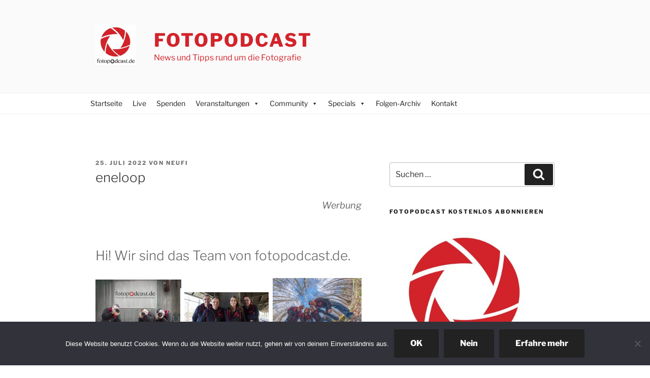

--- FILE ---
content_type: text/html; charset=UTF-8
request_url: https://fotopodcast.de/eneloop/
body_size: 94854
content:
<!DOCTYPE html>
<html lang="de" prefix="og: https://ogp.me/ns#" class="no-js no-svg">
<head>
<meta charset="UTF-8">
<meta name="viewport" content="width=device-width, initial-scale=1.0">
<link rel="profile" href="https://gmpg.org/xfn/11">

<script>
(function(html){html.className = html.className.replace(/\bno-js\b/,'js')})(document.documentElement);
//# sourceURL=twentyseventeen_javascript_detection
</script>

<!-- Suchmaschinen-Optimierung durch Rank Math PRO - https://rankmath.com/ -->
<title>eneloop - Fotopodcast</title>
<meta name="description" content="Werbung"/>
<meta name="robots" content="follow, index, max-snippet:-1, max-video-preview:-1, max-image-preview:large"/>
<link rel="canonical" href="https://fotopodcast.de/eneloop/" />
<meta property="og:locale" content="de_DE" />
<meta property="og:type" content="article" />
<meta property="og:title" content="eneloop - Fotopodcast" />
<meta property="og:description" content="Werbung" />
<meta property="og:url" content="https://fotopodcast.de/eneloop/" />
<meta property="og:site_name" content="fotopodcast.de" />
<meta property="article:tag" content="AA" />
<meta property="article:tag" content="AAA" />
<meta property="article:tag" content="Akku" />
<meta property="article:tag" content="akkus" />
<meta property="article:tag" content="Architekturfotografie" />
<meta property="article:tag" content="Aufnahmegerät" />
<meta property="article:tag" content="Aufnahmegeräte" />
<meta property="article:tag" content="Blitz" />
<meta property="article:tag" content="Blitzauslöser" />
<meta property="article:tag" content="Blitzgeräte" />
<meta property="article:tag" content="Canon Deutschland" />
<meta property="article:tag" content="DSLR" />
<meta property="article:tag" content="eneloop" />
<meta property="article:tag" content="eneloop aa" />
<meta property="article:tag" content="eneloop aaa" />
<meta property="article:tag" content="Eneloop Ambassadors" />
<meta property="article:tag" content="Eneloop Botschafter" />
<meta property="article:tag" content="Eneloop-Akkus" />
<meta property="article:tag" content="Energie" />
<meta property="article:tag" content="Fotografie" />
<meta property="article:tag" content="Fotopodcast.de" />
<meta property="article:tag" content="Hände" />
<meta property="article:tag" content="Handwerk" />
<meta property="article:tag" content="Kamera" />
<meta property="article:tag" content="Kompaktblitz" />
<meta property="article:tag" content="Konzertfotografie" />
<meta property="article:tag" content="LED Lampen" />
<meta property="article:tag" content="Licht" />
<meta property="article:tag" content="Markenbootschafter" />
<meta property="article:tag" content="Michael Eloy Werthmüller" />
<meta property="article:tag" content="Mikrophone" />
<meta property="article:tag" content="musical" />
<meta property="article:tag" content="neufi" />
<meta property="article:tag" content="Panasonic" />
<meta property="article:tag" content="Panasonic Eneloop" />
<meta property="article:tag" content="Panasonic Europe" />
<meta property="article:tag" content="Podcast" />
<meta property="article:tag" content="Richtmikrofon" />
<meta property="article:tag" content="Rode" />
<meta property="article:tag" content="Stirnlampe" />
<meta property="article:tag" content="Thomas Pöhler" />
<meta property="article:tag" content="U-Bahn Berlin" />
<meta property="article:tag" content="U-Bahn Projekt" />
<meta property="article:tag" content="Ulrike Schumann" />
<meta property="article:tag" content="Werbung" />
<meta property="article:tag" content="wiederaufladbare Batterien" />
<meta property="article:tag" content="Zoom H6" />
<meta property="article:section" content="Allgemein" />
<meta property="og:updated_time" content="2022-07-25T10:23:20+02:00" />
<meta property="og:image" content="https://fotopodcast.de/wp-content/uploads/2022/06/Eneloop-Neufi-1280x914.jpg" />
<meta property="og:image:secure_url" content="https://fotopodcast.de/wp-content/uploads/2022/06/Eneloop-Neufi-1280x914.jpg" />
<meta property="og:image:width" content="525" />
<meta property="og:image:height" content="375" />
<meta property="og:image:alt" content="Neufi: eneloop pros neben Zoom H6" />
<meta property="og:image:type" content="image/jpeg" />
<meta property="article:published_time" content="2022-07-25T10:15:55+02:00" />
<meta property="article:modified_time" content="2022-07-25T10:23:20+02:00" />
<meta name="twitter:card" content="summary_large_image" />
<meta name="twitter:title" content="eneloop - Fotopodcast" />
<meta name="twitter:description" content="Werbung" />
<meta name="twitter:image" content="https://fotopodcast.de/wp-content/uploads/2022/06/Eneloop-Neufi-1280x914.jpg" />
<meta name="twitter:label1" content="Verfasst von" />
<meta name="twitter:data1" content="Neufi" />
<meta name="twitter:label2" content="Lesedauer" />
<meta name="twitter:data2" content="4 Minuten" />
<script type="application/ld+json" class="rank-math-schema-pro">{"@context":"https://schema.org","@graph":[{"@type":"Place","@id":"https://fotopodcast.de/#place","address":{"@type":"PostalAddress","streetAddress":"Am Harwald 26","addressRegion":"Hessen","postalCode":"36093","addressCountry":"DE"}},{"@type":"Organization","@id":"https://fotopodcast.de/#organization","name":"Fotopodcast.de - der runde Tisch der Fotografie","url":"https://fotopodcast.de","email":"EloyOrtiz@t-online.de","address":{"@type":"PostalAddress","streetAddress":"Am Harwald 26","addressRegion":"Hessen","postalCode":"36093","addressCountry":"DE"},"logo":{"@type":"ImageObject","@id":"https://fotopodcast.de/#logo","url":"https://fotopodcast.de/wp-content/uploads/2017/06/cropped-cropped-favicon.jpg","contentUrl":"https://fotopodcast.de/wp-content/uploads/2017/06/cropped-cropped-favicon.jpg","caption":"fotopodcast.de","inLanguage":"de","width":"250","height":"250"},"legalName":"fotopodcast","location":{"@id":"https://fotopodcast.de/#place"}},{"@type":"WebSite","@id":"https://fotopodcast.de/#website","url":"https://fotopodcast.de","name":"fotopodcast.de","alternateName":"foto podcast","publisher":{"@id":"https://fotopodcast.de/#organization"},"inLanguage":"de"},{"@type":"ImageObject","@id":"https://fotopodcast.de/wp-content/uploads/2022/06/Eneloop-Neufi.jpg","url":"https://fotopodcast.de/wp-content/uploads/2022/06/Eneloop-Neufi.jpg","width":"2048","height":"1463","caption":"Neufi: eneloop pros neben Zoom H6","inLanguage":"de"},{"@type":"BreadcrumbList","@id":"https://fotopodcast.de/eneloop/#breadcrumb","itemListElement":[{"@type":"ListItem","position":"1","item":{"@id":"https://fotopodcast.de","name":"fotopodcast.de - Home"}},{"@type":"ListItem","position":"2","item":{"@id":"https://fotopodcast.de/category/allgemein/","name":"Allgemein"}},{"@type":"ListItem","position":"3","item":{"@id":"https://fotopodcast.de/eneloop/","name":"eneloop"}}]},{"@type":"WebPage","@id":"https://fotopodcast.de/eneloop/#webpage","url":"https://fotopodcast.de/eneloop/","name":"eneloop - Fotopodcast","datePublished":"2022-07-25T10:15:55+02:00","dateModified":"2022-07-25T10:23:20+02:00","isPartOf":{"@id":"https://fotopodcast.de/#website"},"primaryImageOfPage":{"@id":"https://fotopodcast.de/wp-content/uploads/2022/06/Eneloop-Neufi.jpg"},"inLanguage":"de","breadcrumb":{"@id":"https://fotopodcast.de/eneloop/#breadcrumb"}},{"@type":"Person","@id":"https://fotopodcast.de/author/a-neufahrt/","name":"Neufi","url":"https://fotopodcast.de/author/a-neufahrt/","image":{"@type":"ImageObject","@id":"https://secure.gravatar.com/avatar/5fb9cadf4ae5d605cce79952f45132a2433d32649ee39e7e3131527a8c6f468f?s=96&amp;d=monsterid&amp;r=g","url":"https://secure.gravatar.com/avatar/5fb9cadf4ae5d605cce79952f45132a2433d32649ee39e7e3131527a8c6f468f?s=96&amp;d=monsterid&amp;r=g","caption":"Neufi","inLanguage":"de"},"sameAs":["http://www.blitzdings.info"],"worksFor":{"@id":"https://fotopodcast.de/#organization"}},{"@type":"BlogPosting","headline":"eneloop - Fotopodcast","datePublished":"2022-07-25T10:15:55+02:00","dateModified":"2022-07-25T10:23:20+02:00","articleSection":"Allgemein, Blog, Fotografie, Podcast","author":{"@id":"https://fotopodcast.de/author/a-neufahrt/","name":"Neufi"},"publisher":{"@id":"https://fotopodcast.de/#organization"},"description":"Werbung","name":"eneloop - Fotopodcast","@id":"https://fotopodcast.de/eneloop/#richSnippet","isPartOf":{"@id":"https://fotopodcast.de/eneloop/#webpage"},"image":{"@id":"https://fotopodcast.de/wp-content/uploads/2022/06/Eneloop-Neufi.jpg"},"inLanguage":"de","mainEntityOfPage":{"@id":"https://fotopodcast.de/eneloop/#webpage"}}]}</script>
<!-- /Rank Math WordPress SEO Plugin -->

<link rel='dns-prefetch' href='//fonts.googleapis.com' />
<link rel='dns-prefetch' href='//hcaptcha.com' />
<link rel="alternate" type="application/rss+xml" title="Fotopodcast &raquo; Feed" href="https://fotopodcast.de/feed/" />
<link rel="alternate" type="application/rss+xml" title="Fotopodcast &raquo; Kommentar-Feed" href="https://fotopodcast.de/comments/feed/" />
<link rel="alternate" type="text/calendar" title="Fotopodcast &raquo; iCal Feed" href="https://fotopodcast.de/events/?ical=1" />

<link rel="alternate" type="application/rss+xml" title="Podcast Feed: fotopodcast.de (News und Tipps rund um die Fotografie - Alle Folgen)" href="https://fotopodcast.de/feed/mp3-audio/" />
<link rel="alternate" type="application/rss+xml" title="Podcast Feed: fotopodcast.de (Alle Folgen (mp3-64KBit))" href="https://fotopodcast.de/feed/mp3-audio-lq/" />
<link rel="alternate" type="application/rss+xml" title="Podcast Feed: fotopodcast.de (Die letzten 100 Folgen)" href="https://fotopodcast.de/feed/mp3-100/" />
<link rel="alternate" type="application/rss+xml" title="Podcast Feed: fotopodcast.de (Die letzten 50 Folgen)" href="https://fotopodcast.de/feed/mp3-50/" />
<link rel="alternate" type="application/rss+xml" title="Podcast Feed: fotopodcast.de (News und Tipps rund um die Fotografie)" href="https://fotopodcast.de/feed/mp3/" />
<link rel="alternate" type="application/rss+xml" title="Podcast Feed: fotopodcast.de (News und Tipps rund um die Fotografie - Alle Folgen)" href="https://fotopodcast.de/feed/mp3audio/" />
<link rel="alternate" type="application/rss+xml" title="Fotopodcast &raquo; eneloop-Kommentar-Feed" href="https://fotopodcast.de/eneloop/feed/" />
<link rel="alternate" title="oEmbed (JSON)" type="application/json+oembed" href="https://fotopodcast.de/wp-json/oembed/1.0/embed?url=https%3A%2F%2Ffotopodcast.de%2Feneloop%2F" />
<link rel="alternate" title="oEmbed (XML)" type="text/xml+oembed" href="https://fotopodcast.de/wp-json/oembed/1.0/embed?url=https%3A%2F%2Ffotopodcast.de%2Feneloop%2F&#038;format=xml" />
<style id='wp-img-auto-sizes-contain-inline-css'>
img:is([sizes=auto i],[sizes^="auto," i]){contain-intrinsic-size:3000px 1500px}
/*# sourceURL=wp-img-auto-sizes-contain-inline-css */
</style>
<link rel='stylesheet' id='podlove-frontend-css-css' href='https://fotopodcast.de/wp-content/plugins/podlove-podcasting-plugin-for-wordpress/css/frontend.css?ver=1.0' media='all' />
<link rel='stylesheet' id='podlove-admin-font-css' href='https://fotopodcast.de/wp-content/plugins/podlove-podcasting-plugin-for-wordpress/css/admin-font.css?ver=4.3.2' media='all' />
<link rel='stylesheet' id='givewp-campaign-blocks-fonts-css' href='https://fonts.googleapis.com/css2?family=Inter%3Awght%40400%3B500%3B600%3B700&#038;display=swap&#038;ver=6.9' media='all' />
<style id='wp-emoji-styles-inline-css'>

	img.wp-smiley, img.emoji {
		display: inline !important;
		border: none !important;
		box-shadow: none !important;
		height: 1em !important;
		width: 1em !important;
		margin: 0 0.07em !important;
		vertical-align: -0.1em !important;
		background: none !important;
		padding: 0 !important;
	}
/*# sourceURL=wp-emoji-styles-inline-css */
</style>
<link rel='stylesheet' id='wp-block-library-css' href='https://fotopodcast.de/wp-includes/css/dist/block-library/style.min.css?ver=6.9' media='all' />
<style id='wp-block-library-theme-inline-css'>
.wp-block-audio :where(figcaption){color:#555;font-size:13px;text-align:center}.is-dark-theme .wp-block-audio :where(figcaption){color:#ffffffa6}.wp-block-audio{margin:0 0 1em}.wp-block-code{border:1px solid #ccc;border-radius:4px;font-family:Menlo,Consolas,monaco,monospace;padding:.8em 1em}.wp-block-embed :where(figcaption){color:#555;font-size:13px;text-align:center}.is-dark-theme .wp-block-embed :where(figcaption){color:#ffffffa6}.wp-block-embed{margin:0 0 1em}.blocks-gallery-caption{color:#555;font-size:13px;text-align:center}.is-dark-theme .blocks-gallery-caption{color:#ffffffa6}:root :where(.wp-block-image figcaption){color:#555;font-size:13px;text-align:center}.is-dark-theme :root :where(.wp-block-image figcaption){color:#ffffffa6}.wp-block-image{margin:0 0 1em}.wp-block-pullquote{border-bottom:4px solid;border-top:4px solid;color:currentColor;margin-bottom:1.75em}.wp-block-pullquote :where(cite),.wp-block-pullquote :where(footer),.wp-block-pullquote__citation{color:currentColor;font-size:.8125em;font-style:normal;text-transform:uppercase}.wp-block-quote{border-left:.25em solid;margin:0 0 1.75em;padding-left:1em}.wp-block-quote cite,.wp-block-quote footer{color:currentColor;font-size:.8125em;font-style:normal;position:relative}.wp-block-quote:where(.has-text-align-right){border-left:none;border-right:.25em solid;padding-left:0;padding-right:1em}.wp-block-quote:where(.has-text-align-center){border:none;padding-left:0}.wp-block-quote.is-large,.wp-block-quote.is-style-large,.wp-block-quote:where(.is-style-plain){border:none}.wp-block-search .wp-block-search__label{font-weight:700}.wp-block-search__button{border:1px solid #ccc;padding:.375em .625em}:where(.wp-block-group.has-background){padding:1.25em 2.375em}.wp-block-separator.has-css-opacity{opacity:.4}.wp-block-separator{border:none;border-bottom:2px solid;margin-left:auto;margin-right:auto}.wp-block-separator.has-alpha-channel-opacity{opacity:1}.wp-block-separator:not(.is-style-wide):not(.is-style-dots){width:100px}.wp-block-separator.has-background:not(.is-style-dots){border-bottom:none;height:1px}.wp-block-separator.has-background:not(.is-style-wide):not(.is-style-dots){height:2px}.wp-block-table{margin:0 0 1em}.wp-block-table td,.wp-block-table th{word-break:normal}.wp-block-table :where(figcaption){color:#555;font-size:13px;text-align:center}.is-dark-theme .wp-block-table :where(figcaption){color:#ffffffa6}.wp-block-video :where(figcaption){color:#555;font-size:13px;text-align:center}.is-dark-theme .wp-block-video :where(figcaption){color:#ffffffa6}.wp-block-video{margin:0 0 1em}:root :where(.wp-block-template-part.has-background){margin-bottom:0;margin-top:0;padding:1.25em 2.375em}
/*# sourceURL=/wp-includes/css/dist/block-library/theme.min.css */
</style>
<style id='classic-theme-styles-inline-css'>
/*! This file is auto-generated */
.wp-block-button__link{color:#fff;background-color:#32373c;border-radius:9999px;box-shadow:none;text-decoration:none;padding:calc(.667em + 2px) calc(1.333em + 2px);font-size:1.125em}.wp-block-file__button{background:#32373c;color:#fff;text-decoration:none}
/*# sourceURL=/wp-includes/css/classic-themes.min.css */
</style>
<link rel='stylesheet' id='wpzoom-social-icons-block-style-css' href='https://fotopodcast.de/wp-content/plugins/social-icons-widget-by-wpzoom/block/dist/style-wpzoom-social-icons.css?ver=4.5.4' media='all' />
<style id='givewp-campaign-comments-block-style-inline-css'>
.givewp-campaign-comment-block-card{display:flex;gap:var(--givewp-spacing-3);padding:var(--givewp-spacing-4) 0}.givewp-campaign-comment-block-card__avatar{align-items:center;border-radius:50%;display:flex;height:40px;justify-content:center;width:40px}.givewp-campaign-comment-block-card__avatar img{align-items:center;border-radius:50%;display:flex;height:auto;justify-content:center;min-width:40px;width:100%}.givewp-campaign-comment-block-card__donor-name{color:var(--givewp-neutral-700);font-size:1rem;font-weight:600;line-height:1.5;margin:0;text-align:left}.givewp-campaign-comment-block-card__details{align-items:center;color:var(--givewp-neutral-400);display:flex;font-size:.875rem;font-weight:500;gap:var(--givewp-spacing-2);height:auto;line-height:1.43;margin:2px 0 var(--givewp-spacing-3) 0;text-align:left}.givewp-campaign-comment-block-card__comment{color:var(--givewp-neutral-700);font-size:1rem;line-height:1.5;margin:0;text-align:left}.givewp-campaign-comment-block-card__read-more{background:none;border:none;color:var(--givewp-blue-500);cursor:pointer;font-size:.875rem;line-height:1.43;outline:none;padding:0}
.givewp-campaign-comments-block-empty-state{align-items:center;background-color:var(--givewp-shades-white);border:1px solid var(--givewp-neutral-50);border-radius:.5rem;display:flex;flex-direction:column;justify-content:center;padding:var(--givewp-spacing-6)}.givewp-campaign-comments-block-empty-state__details{align-items:center;display:flex;flex-direction:column;gap:var(--givewp-spacing-1);justify-content:center;margin:.875rem 0}.givewp-campaign-comments-block-empty-state__title{color:var(--givewp-neutral-700);font-size:1rem;font-weight:500;margin:0}.givewp-campaign-comments-block-empty-state__description{color:var(--givewp-neutral-700);font-size:.875rem;line-height:1.43;margin:0}
.givewp-campaign-comment-block{background-color:var(--givewp-shades-white);display:flex;flex-direction:column;gap:var(--givewp-spacing-2);padding:var(--givewp-spacing-6) 0}.givewp-campaign-comment-block__title{color:var(--givewp-neutral-900);font-size:18px;font-weight:600;line-height:1.56;margin:0;text-align:left}.givewp-campaign-comment-block__cta{align-items:center;background-color:var(--givewp-neutral-50);border-radius:4px;color:var(--giewp-neutral-500);display:flex;font-size:14px;font-weight:600;gap:8px;height:36px;line-height:1.43;margin:0;padding:var(--givewp-spacing-2) var(--givewp-spacing-4);text-align:left}

/*# sourceURL=https://fotopodcast.de/wp-content/plugins/give/build/campaignCommentsBlockApp.css */
</style>
<style id='givewp-campaign-cover-block-style-inline-css'>
.givewp-campaign-selector{border:1px solid #e5e7eb;border-radius:5px;box-shadow:0 2px 4px 0 rgba(0,0,0,.05);display:flex;flex-direction:column;gap:20px;padding:40px 24px}.givewp-campaign-selector__label{padding-bottom:16px}.givewp-campaign-selector__select input[type=text]:focus{border-color:transparent;box-shadow:0 0 0 1px transparent;outline:2px solid transparent}.givewp-campaign-selector__logo{align-self:center}.givewp-campaign-selector__open{background:#2271b1;border:none;border-radius:5px;color:#fff;cursor:pointer;padding:.5rem 1rem}.givewp-campaign-selector__submit{background-color:#27ae60;border:0;border-radius:5px;color:#fff;font-weight:700;outline:none;padding:1rem;text-align:center;transition:.2s;width:100%}.givewp-campaign-selector__submit:disabled{background-color:#f3f4f6;color:#9ca0af}.givewp-campaign-selector__submit:hover:not(:disabled){cursor:pointer;filter:brightness(1.2)}
.givewp-campaign-cover-block__button{align-items:center;border:1px solid #2271b1;border-radius:2px;color:#2271b1;display:flex;justify-content:center;margin-bottom:.5rem;min-height:32px;width:100%}.givewp-campaign-cover-block__image{border-radius:2px;display:flex;flex-grow:1;margin-bottom:.5rem;max-height:4.44rem;-o-object-fit:cover;object-fit:cover;width:100%}.givewp-campaign-cover-block__help-text{color:#4b5563;font-size:.75rem;font-stretch:normal;font-style:normal;font-weight:400;letter-spacing:normal;line-height:1.4;text-align:left}.givewp-campaign-cover-block__edit-campaign-link{align-items:center;display:inline-flex;font-size:.75rem;font-stretch:normal;font-style:normal;font-weight:400;gap:.125rem;line-height:1.4}.givewp-campaign-cover-block__edit-campaign-link svg{fill:currentColor;height:1.25rem;width:1.25rem}.givewp-campaign-cover-block-preview__image{align-items:center;display:flex;height:100%;justify-content:center;width:100%}

/*# sourceURL=https://fotopodcast.de/wp-content/plugins/give/build/campaignCoverBlock.css */
</style>
<style id='givewp-campaign-donations-style-inline-css'>
.givewp-campaign-donations-block{padding:1.5rem 0}.givewp-campaign-donations-block *{font-family:Inter,sans-serif}.givewp-campaign-donations-block .givewp-campaign-donations-block__header{align-items:center;display:flex;justify-content:space-between;margin-bottom:.5rem}.givewp-campaign-donations-block .givewp-campaign-donations-block__title{color:var(--givewp-neutral-900);font-size:1.125rem;font-weight:600;line-height:1.56;margin:0}.givewp-campaign-donations-block .givewp-campaign-donations-block__donations{display:grid;gap:.5rem;margin:0;padding:0}.givewp-campaign-donations-block .givewp-campaign-donations-block__donation,.givewp-campaign-donations-block .givewp-campaign-donations-block__empty-state{background-color:var(--givewp-shades-white);border:1px solid var(--givewp-neutral-50);border-radius:.5rem;display:flex;padding:1rem}.givewp-campaign-donations-block .givewp-campaign-donations-block__donation{align-items:center;gap:.75rem}.givewp-campaign-donations-block .givewp-campaign-donations-block__donation-icon{align-items:center;display:flex}.givewp-campaign-donations-block .givewp-campaign-donations-block__donation-icon img{border-radius:100%;height:2.5rem;-o-object-fit:cover;object-fit:cover;width:2.5rem}.givewp-campaign-donations-block .givewp-campaign-donations-block__donation-info{display:flex;flex-direction:column;justify-content:center;row-gap:.25rem}.givewp-campaign-donations-block .givewp-campaign-donations-block__donation-description{color:var(--givewp-neutral-500);font-size:1rem;font-weight:500;line-height:1.5;margin:0}.givewp-campaign-donations-block .givewp-campaign-donations-block__donation-description strong{color:var(--givewp-neutral-700);font-weight:600}.givewp-campaign-donations-block .givewp-campaign-donations-block__donation-date{align-items:center;color:var(--givewp-neutral-400);display:flex;font-size:.875rem;font-weight:500;line-height:1.43}.givewp-campaign-donations-block .givewp-campaign-donations-block__donation-ribbon{align-items:center;border-radius:100%;color:#1f2937;display:flex;height:1.25rem;justify-content:center;margin-left:auto;width:1.25rem}.givewp-campaign-donations-block .givewp-campaign-donations-block__donation-ribbon[data-position="1"]{background-color:gold}.givewp-campaign-donations-block .givewp-campaign-donations-block__donation-ribbon[data-position="2"]{background-color:silver}.givewp-campaign-donations-block .givewp-campaign-donations-block__donation-ribbon[data-position="3"]{background-color:#cd7f32;color:#fffaf2}.givewp-campaign-donations-block .givewp-campaign-donations-block__donation-amount{color:var(--givewp-neutral-700);font-size:1.125rem;font-weight:600;line-height:1.56;margin-left:auto}.givewp-campaign-donations-block .givewp-campaign-donations-block__footer{display:flex;justify-content:center;margin-top:.5rem}.givewp-campaign-donations-block .givewp-campaign-donations-block__donate-button button.givewp-donation-form-modal__open,.givewp-campaign-donations-block .givewp-campaign-donations-block__empty-button button.givewp-donation-form-modal__open,.givewp-campaign-donations-block .givewp-campaign-donations-block__load-more-button{background:none!important;border:1px solid var(--givewp-primary-color);border-radius:.5rem;color:var(--givewp-primary-color)!important;font-size:.875rem;font-weight:600;line-height:1.43;padding:.25rem 1rem!important}.givewp-campaign-donations-block .givewp-campaign-donations-block__donate-button button.givewp-donation-form-modal__open:hover,.givewp-campaign-donations-block .givewp-campaign-donations-block__empty-button button.givewp-donation-form-modal__open:hover,.givewp-campaign-donations-block .givewp-campaign-donations-block__load-more-button:hover{background:var(--givewp-primary-color)!important;color:var(--givewp-shades-white)!important}.givewp-campaign-donations-block .givewp-campaign-donations-block__empty-state{align-items:center;flex-direction:column;padding:1.5rem}.givewp-campaign-donations-block .givewp-campaign-donations-block__empty-description,.givewp-campaign-donations-block .givewp-campaign-donations-block__empty-title{color:var(--givewp-neutral-700);margin:0}.givewp-campaign-donations-block .givewp-campaign-donations-block__empty-title{font-size:1rem;font-weight:500;line-height:1.5}.givewp-campaign-donations-block .givewp-campaign-donations-block__empty-description{font-size:.875rem;line-height:1.43;margin-top:.25rem}.givewp-campaign-donations-block .givewp-campaign-donations-block__empty-icon{color:var(--givewp-secondary-color);margin-bottom:.875rem;order:-1}.givewp-campaign-donations-block .givewp-campaign-donations-block__empty-button{margin-top:.875rem}.givewp-campaign-donations-block .givewp-campaign-donations-block__empty-button button.givewp-donation-form-modal__open{border-radius:.25rem;padding:.5rem 1rem!important}

/*# sourceURL=https://fotopodcast.de/wp-content/plugins/give/build/campaignDonationsBlockApp.css */
</style>
<style id='givewp-campaign-donors-style-inline-css'>
.givewp-campaign-donors-block{padding:1.5rem 0}.givewp-campaign-donors-block *{font-family:Inter,sans-serif}.givewp-campaign-donors-block .givewp-campaign-donors-block__header{align-items:center;display:flex;justify-content:space-between;margin-bottom:.5rem}.givewp-campaign-donors-block .givewp-campaign-donors-block__title{color:var(--givewp-neutral-900);font-size:1.125rem;font-weight:600;line-height:1.56;margin:0}.givewp-campaign-donors-block .givewp-campaign-donors-block__donors{display:grid;gap:.5rem;margin:0;padding:0}.givewp-campaign-donors-block .givewp-campaign-donors-block__donor,.givewp-campaign-donors-block .givewp-campaign-donors-block__empty-state{background-color:var(--givewp-shades-white);border:1px solid var(--givewp-neutral-50);border-radius:.5rem;display:flex;padding:1rem}.givewp-campaign-donors-block .givewp-campaign-donors-block__donor{align-items:center;gap:.75rem}.givewp-campaign-donors-block .givewp-campaign-donors-block__donor-avatar{align-items:center;display:flex}.givewp-campaign-donors-block .givewp-campaign-donors-block__donor-avatar img{border-radius:100%;height:2.5rem;-o-object-fit:cover;object-fit:cover;width:2.5rem}.givewp-campaign-donors-block .givewp-campaign-donors-block__donor-info{align-items:center;display:flex;flex-wrap:wrap;row-gap:.25rem}.givewp-campaign-donors-block .givewp-campaign-donors-block__donor-name{color:var(--givewp-neutral-900);font-size:1rem;font-weight:600;line-height:1.5;margin:0}.givewp-campaign-donors-block .givewp-campaign-donors-block__donor-date{align-items:center;color:var(--givewp-neutral-400);display:flex;font-size:.875rem;font-weight:500;line-height:1.43}.givewp-campaign-donors-block .givewp-campaign-donors-block__donor-date:before{background:var(--givewp-neutral-100);border-radius:100%;content:"";display:block;height:.25rem;margin:0 .5rem;width:.25rem}.givewp-campaign-donors-block .givewp-campaign-donors-block__donor-ribbon{align-items:center;border-radius:100%;color:#1f2937;display:flex;height:1.25rem;justify-content:center;margin-left:.5rem;width:1.25rem}.givewp-campaign-donors-block .givewp-campaign-donors-block__donor-ribbon[data-position="1"]{background-color:gold}.givewp-campaign-donors-block .givewp-campaign-donors-block__donor-ribbon[data-position="2"]{background-color:silver}.givewp-campaign-donors-block .givewp-campaign-donors-block__donor-ribbon[data-position="3"]{background-color:#cd7f32;color:#fffaf2}.givewp-campaign-donors-block .givewp-campaign-donors-block__donor-company{color:var(--givewp-neutral-400);display:flex;flex:0 0 100%;font-size:.875rem;font-weight:500;line-height:1.43}.givewp-campaign-donors-block .givewp-campaign-donors-block__donor-amount{color:var(--givewp-neutral-700);font-size:1.125rem;font-weight:600;line-height:1.56;margin-left:auto}.givewp-campaign-donors-block .givewp-campaign-donors-block__footer{display:flex;justify-content:center;margin-top:.5rem}.givewp-campaign-donors-block .givewp-campaign-donors-block__donate-button button.givewp-donation-form-modal__open,.givewp-campaign-donors-block .givewp-campaign-donors-block__empty-button button.givewp-donation-form-modal__open,.givewp-campaign-donors-block .givewp-campaign-donors-block__load-more-button{background:none!important;border:1px solid var(--givewp-primary-color);border-radius:.5rem;color:var(--givewp-primary-color)!important;font-size:.875rem;font-weight:600;line-height:1.43;padding:.25rem 1rem!important}.givewp-campaign-donors-block .givewp-campaign-donors-block__donate-button button.givewp-donation-form-modal__open:hover,.givewp-campaign-donors-block .givewp-campaign-donors-block__empty-button button.givewp-donation-form-modal__open:hover,.givewp-campaign-donors-block .givewp-campaign-donors-block__load-more-button:hover{background:var(--givewp-primary-color)!important;color:var(--givewp-shades-white)!important}.givewp-campaign-donors-block .givewp-campaign-donors-block__empty-state{align-items:center;flex-direction:column;padding:1.5rem}.givewp-campaign-donors-block .givewp-campaign-donors-block__empty-description,.givewp-campaign-donors-block .givewp-campaign-donors-block__empty-title{color:var(--givewp-neutral-700);margin:0}.givewp-campaign-donors-block .givewp-campaign-donors-block__empty-title{font-size:1rem;font-weight:500;line-height:1.5}.givewp-campaign-donors-block .givewp-campaign-donors-block__empty-description{font-size:.875rem;line-height:1.43;margin-top:.25rem}.givewp-campaign-donors-block .givewp-campaign-donors-block__empty-icon{color:var(--givewp-secondary-color);margin-bottom:.875rem;order:-1}.givewp-campaign-donors-block .givewp-campaign-donors-block__empty-button{margin-top:.875rem}.givewp-campaign-donors-block .givewp-campaign-donors-block__empty-button button.givewp-donation-form-modal__open{border-radius:.25rem;padding:.5rem 1rem!important}

/*# sourceURL=https://fotopodcast.de/wp-content/plugins/give/build/campaignDonorsBlockApp.css */
</style>
<style id='givewp-campaign-form-style-inline-css'>
.givewp-donation-form-modal{outline:none;overflow-y:scroll;padding:1rem;width:100%}.givewp-donation-form-modal[data-entering=true]{animation:modal-fade .3s,modal-zoom .6s}@keyframes modal-fade{0%{opacity:0}to{opacity:1}}@keyframes modal-zoom{0%{transform:scale(.8)}to{transform:scale(1)}}.givewp-donation-form-modal__overlay{align-items:center;background:rgba(0,0,0,.7);display:flex;flex-direction:column;height:var(--visual-viewport-height);justify-content:center;left:0;position:fixed;top:0;width:100vw;z-index:100}.givewp-donation-form-modal__overlay[data-loading=true]{display:none}.givewp-donation-form-modal__overlay[data-entering=true]{animation:modal-fade .3s}.givewp-donation-form-modal__overlay[data-exiting=true]{animation:modal-fade .15s ease-in reverse}.givewp-donation-form-modal__open__spinner{left:50%;line-height:1;position:absolute;top:50%;transform:translate(-50%,-50%);z-index:100}.givewp-donation-form-modal__open{position:relative}.givewp-donation-form-modal__close{background:#e7e8ed;border:1px solid transparent;border-radius:50%;cursor:pointer;display:flex;padding:.75rem;position:fixed;right:25px;top:25px;transition:.2s;width:-moz-fit-content;width:fit-content;z-index:999}.givewp-donation-form-modal__close svg{height:1rem;width:1rem}.givewp-donation-form-modal__close:active,.givewp-donation-form-modal__close:focus,.givewp-donation-form-modal__close:hover{background-color:#caccd7;border:1px solid #caccd7}.admin-bar .givewp-donation-form-modal{margin-top:32px}.admin-bar .givewp-donation-form-modal__close{top:57px}
.givewp-entity-selector{border:1px solid #e5e7eb;border-radius:5px;box-shadow:0 2px 4px 0 rgba(0,0,0,.05);display:flex;flex-direction:column;gap:20px;padding:40px 24px}.givewp-entity-selector__label{padding-bottom:16px}.givewp-entity-selector__select input[type=text]:focus{border-color:transparent;box-shadow:0 0 0 1px transparent;outline:2px solid transparent}.givewp-entity-selector__logo{align-self:center}.givewp-entity-selector__open{background:#2271b1;border:none;border-radius:5px;color:#fff;cursor:pointer;padding:.5rem 1rem}.givewp-entity-selector__submit{background-color:#27ae60;border:0;border-radius:5px;color:#fff;font-weight:700;outline:none;padding:1rem;text-align:center;transition:.2s;width:100%}.givewp-entity-selector__submit:disabled{background-color:#f3f4f6;color:#9ca0af}.givewp-entity-selector__submit:hover:not(:disabled){cursor:pointer;filter:brightness(1.2)}
.givewp-campaign-selector{border:1px solid #e5e7eb;border-radius:5px;box-shadow:0 2px 4px 0 rgba(0,0,0,.05);display:flex;flex-direction:column;gap:20px;padding:40px 24px}.givewp-campaign-selector__label{padding-bottom:16px}.givewp-campaign-selector__select input[type=text]:focus{border-color:transparent;box-shadow:0 0 0 1px transparent;outline:2px solid transparent}.givewp-campaign-selector__logo{align-self:center}.givewp-campaign-selector__open{background:#2271b1;border:none;border-radius:5px;color:#fff;cursor:pointer;padding:.5rem 1rem}.givewp-campaign-selector__submit{background-color:#27ae60;border:0;border-radius:5px;color:#fff;font-weight:700;outline:none;padding:1rem;text-align:center;transition:.2s;width:100%}.givewp-campaign-selector__submit:disabled{background-color:#f3f4f6;color:#9ca0af}.givewp-campaign-selector__submit:hover:not(:disabled){cursor:pointer;filter:brightness(1.2)}
.givewp-donation-form-link,.givewp-donation-form-modal__open{background:var(--givewp-primary-color,#2271b1);border:none;border-radius:5px;color:#fff;cursor:pointer;font-family:-apple-system,BlinkMacSystemFont,Segoe UI,Roboto,Oxygen-Sans,Ubuntu,Cantarell,Helvetica Neue,sans-serif;font-size:1rem;font-weight:500!important;line-height:1.5;padding:.75rem 1.25rem!important;text-decoration:none!important;transition:all .2s ease;width:100%}.givewp-donation-form-link:active,.givewp-donation-form-link:focus,.givewp-donation-form-link:focus-visible,.givewp-donation-form-link:hover,.givewp-donation-form-modal__open:active,.givewp-donation-form-modal__open:focus,.givewp-donation-form-modal__open:focus-visible,.givewp-donation-form-modal__open:hover{background-color:color-mix(in srgb,var(--givewp-primary-color,#2271b1),#000 20%)}.components-input-control__label{width:100%}.wp-block-givewp-campaign-form{position:relative}.wp-block-givewp-campaign-form form[id*=give-form] #give-gateway-radio-list>li input[type=radio]{display:inline-block}.wp-block-givewp-campaign-form iframe{pointer-events:none;width:100%!important}.give-change-donation-form-btn svg{margin-top:3px}.givewp-default-form-toggle{margin-top:var(--givewp-spacing-4)}

/*# sourceURL=https://fotopodcast.de/wp-content/plugins/give/build/campaignFormBlock.css */
</style>
<style id='givewp-campaign-goal-style-inline-css'>
.givewp-campaign-goal{display:flex;flex-direction:column;gap:.5rem;padding-bottom:1rem}.givewp-campaign-goal__container{display:flex;flex-direction:row;justify-content:space-between}.givewp-campaign-goal__container-item{display:flex;flex-direction:column;gap:.2rem}.givewp-campaign-goal__container-item span{color:var(--givewp-neutral-500);font-size:12px;font-weight:600;letter-spacing:.48px;line-height:1.5;text-transform:uppercase}.givewp-campaign-goal__container-item strong{color:var(--givewp-neutral-900);font-size:20px;font-weight:600;line-height:1.6}.givewp-campaign-goal__progress-bar{display:flex}.givewp-campaign-goal__progress-bar-container{background-color:#f2f2f2;border-radius:14px;box-shadow:inset 0 1px 4px 0 rgba(0,0,0,.09);display:flex;flex-grow:1;height:8px}.givewp-campaign-goal__progress-bar-progress{background:var(--givewp-secondary-color,#2d802f);border-radius:14px;box-shadow:inset 0 1px 4px 0 rgba(0,0,0,.09);display:flex;height:8px}

/*# sourceURL=https://fotopodcast.de/wp-content/plugins/give/build/campaignGoalBlockApp.css */
</style>
<style id='givewp-campaign-stats-block-style-inline-css'>
.givewp-campaign-stats-block span{color:var(--givewp-neutral-500);display:block;font-size:12px;font-weight:600;letter-spacing:.48px;line-height:1.5;margin-bottom:2px;text-align:left;text-transform:uppercase}.givewp-campaign-stats-block strong{color:var(--givewp-neutral-900);font-size:20px;font-weight:600;letter-spacing:normal;line-height:1.6}

/*# sourceURL=https://fotopodcast.de/wp-content/plugins/give/build/campaignStatsBlockApp.css */
</style>
<style id='givewp-campaign-donate-button-style-inline-css'>
.givewp-donation-form-link,.givewp-donation-form-modal__open{background:var(--givewp-primary-color,#2271b1);border:none;border-radius:5px;color:#fff;cursor:pointer;font-family:-apple-system,BlinkMacSystemFont,Segoe UI,Roboto,Oxygen-Sans,Ubuntu,Cantarell,Helvetica Neue,sans-serif;font-size:1rem;font-weight:500!important;line-height:1.5;padding:.75rem 1.25rem!important;text-decoration:none!important;transition:all .2s ease;width:100%}.givewp-donation-form-link:active,.givewp-donation-form-link:focus,.givewp-donation-form-link:focus-visible,.givewp-donation-form-link:hover,.givewp-donation-form-modal__open:active,.givewp-donation-form-modal__open:focus,.givewp-donation-form-modal__open:focus-visible,.givewp-donation-form-modal__open:hover{background-color:color-mix(in srgb,var(--givewp-primary-color,#2271b1),#000 20%)}.give-change-donation-form-btn svg{margin-top:3px}.givewp-default-form-toggle{margin-top:var(--givewp-spacing-4)}

/*# sourceURL=https://fotopodcast.de/wp-content/plugins/give/build/campaignDonateButtonBlockApp.css */
</style>
<link rel='stylesheet' id='dashicons-css' href='https://fotopodcast.de/wp-includes/css/dashicons.min.css?ver=6.9' media='all' />
<link rel='stylesheet' id='wpzoom-social-icons-academicons-css' href='https://fotopodcast.de/wp-content/plugins/social-icons-widget-by-wpzoom/assets/css/academicons.min.css?ver=1768644200' media='all' />
<link rel='stylesheet' id='wpzoom-social-icons-socicon-css' href='https://fotopodcast.de/wp-content/plugins/social-icons-widget-by-wpzoom/assets/css/wpzoom-socicon.css?ver=1768644200' media='all' />
<link rel='stylesheet' id='wpzoom-social-icons-font-awesome-5-css' href='https://fotopodcast.de/wp-content/plugins/social-icons-widget-by-wpzoom/assets/css/font-awesome-5.min.css?ver=1768644200' media='all' />
<link rel='stylesheet' id='wpzoom-social-icons-genericons-css' href='https://fotopodcast.de/wp-content/plugins/social-icons-widget-by-wpzoom/assets/css/genericons.css?ver=1768644200' media='all' />
<style id='global-styles-inline-css'>
:root{--wp--preset--aspect-ratio--square: 1;--wp--preset--aspect-ratio--4-3: 4/3;--wp--preset--aspect-ratio--3-4: 3/4;--wp--preset--aspect-ratio--3-2: 3/2;--wp--preset--aspect-ratio--2-3: 2/3;--wp--preset--aspect-ratio--16-9: 16/9;--wp--preset--aspect-ratio--9-16: 9/16;--wp--preset--color--black: #000000;--wp--preset--color--cyan-bluish-gray: #abb8c3;--wp--preset--color--white: #ffffff;--wp--preset--color--pale-pink: #f78da7;--wp--preset--color--vivid-red: #cf2e2e;--wp--preset--color--luminous-vivid-orange: #ff6900;--wp--preset--color--luminous-vivid-amber: #fcb900;--wp--preset--color--light-green-cyan: #7bdcb5;--wp--preset--color--vivid-green-cyan: #00d084;--wp--preset--color--pale-cyan-blue: #8ed1fc;--wp--preset--color--vivid-cyan-blue: #0693e3;--wp--preset--color--vivid-purple: #9b51e0;--wp--preset--gradient--vivid-cyan-blue-to-vivid-purple: linear-gradient(135deg,rgb(6,147,227) 0%,rgb(155,81,224) 100%);--wp--preset--gradient--light-green-cyan-to-vivid-green-cyan: linear-gradient(135deg,rgb(122,220,180) 0%,rgb(0,208,130) 100%);--wp--preset--gradient--luminous-vivid-amber-to-luminous-vivid-orange: linear-gradient(135deg,rgb(252,185,0) 0%,rgb(255,105,0) 100%);--wp--preset--gradient--luminous-vivid-orange-to-vivid-red: linear-gradient(135deg,rgb(255,105,0) 0%,rgb(207,46,46) 100%);--wp--preset--gradient--very-light-gray-to-cyan-bluish-gray: linear-gradient(135deg,rgb(238,238,238) 0%,rgb(169,184,195) 100%);--wp--preset--gradient--cool-to-warm-spectrum: linear-gradient(135deg,rgb(74,234,220) 0%,rgb(151,120,209) 20%,rgb(207,42,186) 40%,rgb(238,44,130) 60%,rgb(251,105,98) 80%,rgb(254,248,76) 100%);--wp--preset--gradient--blush-light-purple: linear-gradient(135deg,rgb(255,206,236) 0%,rgb(152,150,240) 100%);--wp--preset--gradient--blush-bordeaux: linear-gradient(135deg,rgb(254,205,165) 0%,rgb(254,45,45) 50%,rgb(107,0,62) 100%);--wp--preset--gradient--luminous-dusk: linear-gradient(135deg,rgb(255,203,112) 0%,rgb(199,81,192) 50%,rgb(65,88,208) 100%);--wp--preset--gradient--pale-ocean: linear-gradient(135deg,rgb(255,245,203) 0%,rgb(182,227,212) 50%,rgb(51,167,181) 100%);--wp--preset--gradient--electric-grass: linear-gradient(135deg,rgb(202,248,128) 0%,rgb(113,206,126) 100%);--wp--preset--gradient--midnight: linear-gradient(135deg,rgb(2,3,129) 0%,rgb(40,116,252) 100%);--wp--preset--font-size--small: 13px;--wp--preset--font-size--medium: 20px;--wp--preset--font-size--large: 36px;--wp--preset--font-size--x-large: 42px;--wp--preset--spacing--20: 0.44rem;--wp--preset--spacing--30: 0.67rem;--wp--preset--spacing--40: 1rem;--wp--preset--spacing--50: 1.5rem;--wp--preset--spacing--60: 2.25rem;--wp--preset--spacing--70: 3.38rem;--wp--preset--spacing--80: 5.06rem;--wp--preset--shadow--natural: 6px 6px 9px rgba(0, 0, 0, 0.2);--wp--preset--shadow--deep: 12px 12px 50px rgba(0, 0, 0, 0.4);--wp--preset--shadow--sharp: 6px 6px 0px rgba(0, 0, 0, 0.2);--wp--preset--shadow--outlined: 6px 6px 0px -3px rgb(255, 255, 255), 6px 6px rgb(0, 0, 0);--wp--preset--shadow--crisp: 6px 6px 0px rgb(0, 0, 0);}:where(.is-layout-flex){gap: 0.5em;}:where(.is-layout-grid){gap: 0.5em;}body .is-layout-flex{display: flex;}.is-layout-flex{flex-wrap: wrap;align-items: center;}.is-layout-flex > :is(*, div){margin: 0;}body .is-layout-grid{display: grid;}.is-layout-grid > :is(*, div){margin: 0;}:where(.wp-block-columns.is-layout-flex){gap: 2em;}:where(.wp-block-columns.is-layout-grid){gap: 2em;}:where(.wp-block-post-template.is-layout-flex){gap: 1.25em;}:where(.wp-block-post-template.is-layout-grid){gap: 1.25em;}.has-black-color{color: var(--wp--preset--color--black) !important;}.has-cyan-bluish-gray-color{color: var(--wp--preset--color--cyan-bluish-gray) !important;}.has-white-color{color: var(--wp--preset--color--white) !important;}.has-pale-pink-color{color: var(--wp--preset--color--pale-pink) !important;}.has-vivid-red-color{color: var(--wp--preset--color--vivid-red) !important;}.has-luminous-vivid-orange-color{color: var(--wp--preset--color--luminous-vivid-orange) !important;}.has-luminous-vivid-amber-color{color: var(--wp--preset--color--luminous-vivid-amber) !important;}.has-light-green-cyan-color{color: var(--wp--preset--color--light-green-cyan) !important;}.has-vivid-green-cyan-color{color: var(--wp--preset--color--vivid-green-cyan) !important;}.has-pale-cyan-blue-color{color: var(--wp--preset--color--pale-cyan-blue) !important;}.has-vivid-cyan-blue-color{color: var(--wp--preset--color--vivid-cyan-blue) !important;}.has-vivid-purple-color{color: var(--wp--preset--color--vivid-purple) !important;}.has-black-background-color{background-color: var(--wp--preset--color--black) !important;}.has-cyan-bluish-gray-background-color{background-color: var(--wp--preset--color--cyan-bluish-gray) !important;}.has-white-background-color{background-color: var(--wp--preset--color--white) !important;}.has-pale-pink-background-color{background-color: var(--wp--preset--color--pale-pink) !important;}.has-vivid-red-background-color{background-color: var(--wp--preset--color--vivid-red) !important;}.has-luminous-vivid-orange-background-color{background-color: var(--wp--preset--color--luminous-vivid-orange) !important;}.has-luminous-vivid-amber-background-color{background-color: var(--wp--preset--color--luminous-vivid-amber) !important;}.has-light-green-cyan-background-color{background-color: var(--wp--preset--color--light-green-cyan) !important;}.has-vivid-green-cyan-background-color{background-color: var(--wp--preset--color--vivid-green-cyan) !important;}.has-pale-cyan-blue-background-color{background-color: var(--wp--preset--color--pale-cyan-blue) !important;}.has-vivid-cyan-blue-background-color{background-color: var(--wp--preset--color--vivid-cyan-blue) !important;}.has-vivid-purple-background-color{background-color: var(--wp--preset--color--vivid-purple) !important;}.has-black-border-color{border-color: var(--wp--preset--color--black) !important;}.has-cyan-bluish-gray-border-color{border-color: var(--wp--preset--color--cyan-bluish-gray) !important;}.has-white-border-color{border-color: var(--wp--preset--color--white) !important;}.has-pale-pink-border-color{border-color: var(--wp--preset--color--pale-pink) !important;}.has-vivid-red-border-color{border-color: var(--wp--preset--color--vivid-red) !important;}.has-luminous-vivid-orange-border-color{border-color: var(--wp--preset--color--luminous-vivid-orange) !important;}.has-luminous-vivid-amber-border-color{border-color: var(--wp--preset--color--luminous-vivid-amber) !important;}.has-light-green-cyan-border-color{border-color: var(--wp--preset--color--light-green-cyan) !important;}.has-vivid-green-cyan-border-color{border-color: var(--wp--preset--color--vivid-green-cyan) !important;}.has-pale-cyan-blue-border-color{border-color: var(--wp--preset--color--pale-cyan-blue) !important;}.has-vivid-cyan-blue-border-color{border-color: var(--wp--preset--color--vivid-cyan-blue) !important;}.has-vivid-purple-border-color{border-color: var(--wp--preset--color--vivid-purple) !important;}.has-vivid-cyan-blue-to-vivid-purple-gradient-background{background: var(--wp--preset--gradient--vivid-cyan-blue-to-vivid-purple) !important;}.has-light-green-cyan-to-vivid-green-cyan-gradient-background{background: var(--wp--preset--gradient--light-green-cyan-to-vivid-green-cyan) !important;}.has-luminous-vivid-amber-to-luminous-vivid-orange-gradient-background{background: var(--wp--preset--gradient--luminous-vivid-amber-to-luminous-vivid-orange) !important;}.has-luminous-vivid-orange-to-vivid-red-gradient-background{background: var(--wp--preset--gradient--luminous-vivid-orange-to-vivid-red) !important;}.has-very-light-gray-to-cyan-bluish-gray-gradient-background{background: var(--wp--preset--gradient--very-light-gray-to-cyan-bluish-gray) !important;}.has-cool-to-warm-spectrum-gradient-background{background: var(--wp--preset--gradient--cool-to-warm-spectrum) !important;}.has-blush-light-purple-gradient-background{background: var(--wp--preset--gradient--blush-light-purple) !important;}.has-blush-bordeaux-gradient-background{background: var(--wp--preset--gradient--blush-bordeaux) !important;}.has-luminous-dusk-gradient-background{background: var(--wp--preset--gradient--luminous-dusk) !important;}.has-pale-ocean-gradient-background{background: var(--wp--preset--gradient--pale-ocean) !important;}.has-electric-grass-gradient-background{background: var(--wp--preset--gradient--electric-grass) !important;}.has-midnight-gradient-background{background: var(--wp--preset--gradient--midnight) !important;}.has-small-font-size{font-size: var(--wp--preset--font-size--small) !important;}.has-medium-font-size{font-size: var(--wp--preset--font-size--medium) !important;}.has-large-font-size{font-size: var(--wp--preset--font-size--large) !important;}.has-x-large-font-size{font-size: var(--wp--preset--font-size--x-large) !important;}
:where(.wp-block-post-template.is-layout-flex){gap: 1.25em;}:where(.wp-block-post-template.is-layout-grid){gap: 1.25em;}
:where(.wp-block-term-template.is-layout-flex){gap: 1.25em;}:where(.wp-block-term-template.is-layout-grid){gap: 1.25em;}
:where(.wp-block-columns.is-layout-flex){gap: 2em;}:where(.wp-block-columns.is-layout-grid){gap: 2em;}
:root :where(.wp-block-pullquote){font-size: 1.5em;line-height: 1.6;}
/*# sourceURL=global-styles-inline-css */
</style>
<link rel='stylesheet' id='buy-me-a-coffee-css' href='https://fotopodcast.de/wp-content/plugins/buymeacoffee/public/css/buy-me-a-coffee-public.css?ver=4.4.2' media='all' />
<link rel='stylesheet' id='contact-form-7-css' href='https://fotopodcast.de/wp-content/plugins/contact-form-7/includes/css/styles.css?ver=6.1.4' media='all' />
<link rel='stylesheet' id='cookie-notice-front-css' href='https://fotopodcast.de/wp-content/plugins/cookie-notice/css/front.min.css?ver=2.5.11' media='all' />
<link rel='stylesheet' id='font-awesome-css' href='https://fotopodcast.de/wp-content/plugins/elementor/assets/lib/font-awesome/css/font-awesome.min.css?ver=4.7.0' media='all' />
<link rel='stylesheet' id='myscw_social_css-css' href='https://fotopodcast.de/wp-content/plugins/my-social-widget/css/my-social.css?ver=6.9' media='all' />
<link rel='stylesheet' id='fontawesome_v4_shim_style-css' href='https://fotopodcast.de/wp-content/plugins/nextgen-gallery/static/FontAwesome/css/v4-shims.min.css?ver=6.9' media='all' />
<link rel='stylesheet' id='fontawesome-css' href='https://fotopodcast.de/wp-content/plugins/nextgen-gallery/static/FontAwesome/css/all.min.css?ver=6.9' media='all' />
<link rel='stylesheet' id='tribe-events-v2-single-skeleton-css' href='https://fotopodcast.de/wp-content/plugins/the-events-calendar/build/css/tribe-events-single-skeleton.css?ver=6.15.14' media='all' />
<link rel='stylesheet' id='tribe-events-v2-single-skeleton-full-css' href='https://fotopodcast.de/wp-content/plugins/the-events-calendar/build/css/tribe-events-single-full.css?ver=6.15.14' media='all' />
<link rel='stylesheet' id='tec-events-elementor-widgets-base-styles-css' href='https://fotopodcast.de/wp-content/plugins/the-events-calendar/build/css/integrations/plugins/elementor/widgets/widget-base.css?ver=6.15.14' media='all' />
<link rel='stylesheet' id='give-styles-css' href='https://fotopodcast.de/wp-content/plugins/give/build/assets/dist/css/give.css?ver=4.13.2' media='all' />
<link rel='stylesheet' id='give-donation-summary-style-frontend-css' href='https://fotopodcast.de/wp-content/plugins/give/build/assets/dist/css/give-donation-summary.css?ver=4.13.2' media='all' />
<link rel='stylesheet' id='givewp-design-system-foundation-css' href='https://fotopodcast.de/wp-content/plugins/give/build/assets/dist/css/design-system/foundation.css?ver=1.2.0' media='all' />
<link rel='stylesheet' id='give_ffm_frontend_styles-css' href='https://fotopodcast.de/wp-content/plugins/give-form-field-manager/assets/dist/css/give-ffm-frontend.css?ver=3.2.1' media='all' />
<link rel='stylesheet' id='give_ffm_datepicker_styles-css' href='https://fotopodcast.de/wp-content/plugins/give-form-field-manager/assets/dist/css/give-ffm-datepicker.css?ver=3.2.1' media='all' />
<link rel='stylesheet' id='cryptx-styles-css' href='https://fotopodcast.de/wp-content/plugins/cryptx/css/cryptx.css?ver=4.0.10' media='all' />
<link rel='stylesheet' id='megamenu-css' href='https://fotopodcast.de/wp-content/uploads/maxmegamenu/style.css?ver=5399d2' media='all' />
<link rel='stylesheet' id='twentyseventeen-fonts-css' href='https://fotopodcast.de/wp-content/themes/twentyseventeen/assets/fonts/font-libre-franklin.css?ver=20230328' media='all' />
<link rel='stylesheet' id='twentyseventeen-style-css' href='https://fotopodcast.de/wp-content/themes/advanced-twenty-seventeen-child/style.css?ver=20251202' media='all' />
<link rel='stylesheet' id='twentyseventeen-block-style-css' href='https://fotopodcast.de/wp-content/themes/twentyseventeen/assets/css/blocks.css?ver=20240729' media='all' />
<link rel='stylesheet' id='wpzoom-social-icons-font-awesome-3-css' href='https://fotopodcast.de/wp-content/plugins/social-icons-widget-by-wpzoom/assets/css/font-awesome-3.min.css?ver=1768644200' media='all' />
<link rel='stylesheet' id='wpzoom-social-icons-styles-css' href='https://fotopodcast.de/wp-content/plugins/social-icons-widget-by-wpzoom/assets/css/wpzoom-social-icons-styles.css?ver=1768644200' media='all' />
<link rel='stylesheet' id='slb_core-css' href='https://fotopodcast.de/wp-content/plugins/simple-lightbox/client/css/app.css?ver=2.9.4' media='all' />
<link rel='stylesheet' id='my-calendar-lists-css' href='https://fotopodcast.de/wp-content/plugins/my-calendar/css/list-presets.css?ver=3.7.0' media='all' />
<link rel='stylesheet' id='my-calendar-reset-css' href='https://fotopodcast.de/wp-content/plugins/my-calendar/css/reset.css?ver=3.7.0' media='all' />
<link rel='stylesheet' id='my-calendar-style-css' href='https://fotopodcast.de/wp-content/plugins//my-calendar-custom/styles/twentytwentytwo.css?ver=3.7.0-mc_custom_twentytwentytwo-css' media='all' />
<style id='my-calendar-style-inline-css'>

/* Styles by My Calendar - Joe Dolson https://www.joedolson.com/ */

.mc-main .mc_general .event-title, .mc-main .mc_general .event-title a { color: #ffffcc !important; background: #000000 !important; }
.mc-main .mc_general .event-title button { color: #ffffcc !important; background: #000000 !important; }
.mc-main .mc_general .event-title a:hover, .mc-main .mc_general .event-title a:focus { color: #ffffff !important;}
.mc-main .mc_general .event-title button:hover, .mc-main .mc_general .event-title button:focus { color: #ffffff !important;}
.mc-main .mc_fotowalk .event-title, .mc-main .mc_fotowalk .event-title a { color: #81d742 !important; background: #000000 !important; }
.mc-main .mc_fotowalk .event-title button { color: #81d742 !important; background: #000000 !important; }
.mc-main .mc_fotowalk .event-title a:hover, .mc-main .mc_fotowalk .event-title a:focus { color: #b4ff75 !important;}
.mc-main .mc_fotowalk .event-title button:hover, .mc-main .mc_fotowalk .event-title button:focus { color: #b4ff75 !important;}
.mc-main .mc_fotopodcast .event-title, .mc-main .mc_fotopodcast .event-title a { color: #dd0000 !important; background: #ffffff !important; }
.mc-main .mc_fotopodcast .event-title button { color: #dd0000 !important; background: #ffffff !important; }
.mc-main .mc_fotopodcast .event-title a:hover, .mc-main .mc_fotopodcast .event-title a:focus { color: #aa0000 !important;}
.mc-main .mc_fotopodcast .event-title button:hover, .mc-main .mc_fotopodcast .event-title button:focus { color: #aa0000 !important;}
.mc-main .mc_hrertreffen .event-title, .mc-main .mc_hrertreffen .event-title a { color: #dd0000 !important; background: #ffffff !important; }
.mc-main .mc_hrertreffen .event-title button { color: #dd0000 !important; background: #ffffff !important; }
.mc-main .mc_hrertreffen .event-title a:hover, .mc-main .mc_hrertreffen .event-title a:focus { color: #aa0000 !important;}
.mc-main .mc_hrertreffen .event-title button:hover, .mc-main .mc_hrertreffen .event-title button:focus { color: #aa0000 !important;}
.mc-main .mc_externe-veranstaltung .event-title, .mc-main .mc_externe-veranstaltung .event-title a { color: #dd9933 !important; background: #000000 !important; }
.mc-main .mc_externe-veranstaltung .event-title button { color: #dd9933 !important; background: #000000 !important; }
.mc-main .mc_externe-veranstaltung .event-title a:hover, .mc-main .mc_externe-veranstaltung .event-title a:focus { color: #ffcc66 !important;}
.mc-main .mc_externe-veranstaltung .event-title button:hover, .mc-main .mc_externe-veranstaltung .event-title button:focus { color: #ffcc66 !important;}
.mc-main .mc_ausstellung .event-title, .mc-main .mc_ausstellung .event-title a { color: #8224e3 !important; background: #ffffff !important; }
.mc-main .mc_ausstellung .event-title button { color: #8224e3 !important; background: #ffffff !important; }
.mc-main .mc_ausstellung .event-title a:hover, .mc-main .mc_ausstellung .event-title a:focus { color: #4f00b0 !important;}
.mc-main .mc_ausstellung .event-title button:hover, .mc-main .mc_ausstellung .event-title button:focus { color: #4f00b0 !important;}
.mc-main .mc_fotofestival .event-title, .mc-main .mc_fotofestival .event-title a { color: #1e73be !important; background: #ffffff !important; }
.mc-main .mc_fotofestival .event-title button { color: #1e73be !important; background: #ffffff !important; }
.mc-main .mc_fotofestival .event-title a:hover, .mc-main .mc_fotofestival .event-title a:focus { color: #00408b !important;}
.mc-main .mc_fotofestival .event-title button:hover, .mc-main .mc_fotofestival .event-title button:focus { color: #00408b !important;}
.mc-main .mc_workshop .event-title, .mc-main .mc_workshop .event-title a { color: #494949 !important; background: #ffffff !important; }
.mc-main .mc_workshop .event-title button { color: #494949 !important; background: #ffffff !important; }
.mc-main .mc_workshop .event-title a:hover, .mc-main .mc_workshop .event-title a:focus { color: #161616 !important;}
.mc-main .mc_workshop .event-title button:hover, .mc-main .mc_workshop .event-title button:focus { color: #161616 !important;}
.mc-main, .mc-event, .my-calendar-modal, .my-calendar-modal-overlay, .mc-event-list {--primary-dark: #313233; --primary-light: #fff; --secondary-light: #fff; --secondary-dark: #000; --highlight-dark: #666; --highlight-light: #efefef; --close-button: #b32d2e; --search-highlight-bg: #f5e6ab; --navbar-background: transparent; --nav-button-bg: #fff; --nav-button-color: #313233; --nav-button-border: #313233; --nav-input-border: #313233; --nav-input-background: #fff; --nav-input-color: #313233; --grid-cell-border: #0000001f; --grid-header-border: #313233; --grid-header-color: #313233; --grid-weekend-color: #313233; --grid-header-bg: transparent; --grid-weekend-bg: transparent; --grid-cell-background: transparent; --current-day-border: #dd3333; --current-day-color: #313233; --current-day-bg: transparent; --date-has-events-bg: #313233; --date-has-events-color: #f6f7f7; --calendar-heading: clamp( 1.125rem, 24px, 2.5rem ); --event-title: clamp( 1.25rem, 24px, 2.5rem ); --grid-date: 16px; --grid-date-heading: clamp( .75rem, 16px, 1.5rem ); --modal-title: 1.5rem; --navigation-controls: clamp( .75rem, 16px, 1.5rem ); --card-heading: 1.125rem; --list-date: 1.25rem; --author-card: clamp( .75rem, 14px, 1.5rem); --single-event-title: clamp( 1.25rem, 24px, 2.5rem ); --mini-time-text: clamp( .75rem, 14px 1.25rem ); --list-event-date: 1.25rem; --list-event-title: 1.2rem; --grid-max-width: 1260px; --main-margin: 0 auto; --list-preset-border-color: #000000; --list-preset-stripe-background: rgba( 0,0,0,.04 ); --list-preset-date-badge-background: #000; --list-preset-date-badge-color: #fff; --list-preset-background: transparent; --main-background: transparent; --main-color: inherit; --category-mc_general: #ffffcc; --category-mc_fotowalk: #81d742; --category-mc_fotopodcast: #dd0000; --category-mc_hrertreffen: #dd0000; --category-mc_externe-veranstaltung: #dd9933; --category-mc_ausstellung: #8224e3; --category-mc_fotofestival: #1e73be; --category-mc_workshop: #494949; }
/*# sourceURL=my-calendar-style-inline-css */
</style>
<link rel='preload' as='font'  id='wpzoom-social-icons-font-academicons-woff2-css' href='https://fotopodcast.de/wp-content/plugins/social-icons-widget-by-wpzoom/assets/font/academicons.woff2?v=1.9.2' type='font/woff2' crossorigin />
<link rel='preload' as='font'  id='wpzoom-social-icons-font-fontawesome-3-woff2-css' href='https://fotopodcast.de/wp-content/plugins/social-icons-widget-by-wpzoom/assets/font/fontawesome-webfont.woff2?v=4.7.0' type='font/woff2' crossorigin />
<link rel='preload' as='font'  id='wpzoom-social-icons-font-fontawesome-5-brands-woff2-css' href='https://fotopodcast.de/wp-content/plugins/social-icons-widget-by-wpzoom/assets/font/fa-brands-400.woff2' type='font/woff2' crossorigin />
<link rel='preload' as='font'  id='wpzoom-social-icons-font-fontawesome-5-regular-woff2-css' href='https://fotopodcast.de/wp-content/plugins/social-icons-widget-by-wpzoom/assets/font/fa-regular-400.woff2' type='font/woff2' crossorigin />
<link rel='preload' as='font'  id='wpzoom-social-icons-font-fontawesome-5-solid-woff2-css' href='https://fotopodcast.de/wp-content/plugins/social-icons-widget-by-wpzoom/assets/font/fa-solid-900.woff2' type='font/woff2' crossorigin />
<link rel='preload' as='font'  id='wpzoom-social-icons-font-genericons-woff-css' href='https://fotopodcast.de/wp-content/plugins/social-icons-widget-by-wpzoom/assets/font/Genericons.woff' type='font/woff' crossorigin />
<link rel='preload' as='font'  id='wpzoom-social-icons-font-socicon-woff2-css' href='https://fotopodcast.de/wp-content/plugins/social-icons-widget-by-wpzoom/assets/font/socicon.woff2?v=4.5.4' type='font/woff2' crossorigin />
<link rel='stylesheet' id='codepress-foundation-css' href='https://fotopodcast.de/wp-content/plugins/ultimate-content-views-pro/css/foundation.css?ver=6.9' media='all' />
<link rel='stylesheet' id='wpucv-style-css' href='https://fotopodcast.de/wp-content/plugins/ultimate-content-views-pro/css/style.css?ver=1.1' media='all' />
<link rel='stylesheet' id='owl-carousel-css' href='https://fotopodcast.de/wp-content/plugins/ultimate-content-views-pro/css/owl.carousel.min.css?ver=6.9' media='all' />
<link rel='stylesheet' id='owl-carousel-theme-css' href='https://fotopodcast.de/wp-content/plugins/ultimate-content-views-pro/css/owl.theme.default.min.css?ver=6.9' media='all' />
		<script>
		"use strict";
			var wpucv_admin_url = 'https://fotopodcast.de/wp-admin/admin-ajax.php';
		</script>
		<script src="https://fotopodcast.de/wp-includes/js/jquery/jquery.min.js?ver=3.7.1" id="jquery-core-js"></script>
<script src="https://fotopodcast.de/wp-includes/js/jquery/jquery-migrate.min.js?ver=3.4.1" id="jquery-migrate-js"></script>
<script src="https://fotopodcast.de/wp-includes/js/jquery/ui/core.min.js?ver=1.13.3" id="jquery-ui-core-js"></script>
<script src="https://fotopodcast.de/wp-includes/js/jquery/ui/datepicker.min.js?ver=1.13.3" id="jquery-ui-datepicker-js"></script>
<script id="jquery-ui-datepicker-js-after">
jQuery(function(jQuery){jQuery.datepicker.setDefaults({"closeText":"Schlie\u00dfen","currentText":"Heute","monthNames":["Januar","Februar","M\u00e4rz","April","Mai","Juni","Juli","August","September","Oktober","November","Dezember"],"monthNamesShort":["Jan.","Feb.","M\u00e4rz","Apr.","Mai","Juni","Juli","Aug.","Sep.","Okt.","Nov.","Dez."],"nextText":"Weiter","prevText":"Zur\u00fcck","dayNames":["Sonntag","Montag","Dienstag","Mittwoch","Donnerstag","Freitag","Samstag"],"dayNamesShort":["So.","Mo.","Di.","Mi.","Do.","Fr.","Sa."],"dayNamesMin":["S","M","D","M","D","F","S"],"dateFormat":"d. MM yy","firstDay":1,"isRTL":false});});
//# sourceURL=jquery-ui-datepicker-js-after
</script>
<script src="https://fotopodcast.de/wp-includes/js/jquery/ui/mouse.min.js?ver=1.13.3" id="jquery-ui-mouse-js"></script>
<script src="https://fotopodcast.de/wp-includes/js/jquery/ui/slider.min.js?ver=1.13.3" id="jquery-ui-slider-js"></script>
<script src="https://fotopodcast.de/wp-includes/js/clipboard.min.js?ver=2.0.11" id="clipboard-js"></script>
<script src="https://fotopodcast.de/wp-includes/js/plupload/moxie.min.js?ver=1.3.5.1" id="moxiejs-js"></script>
<script src="https://fotopodcast.de/wp-includes/js/plupload/plupload.min.js?ver=2.1.9" id="plupload-js"></script>
<script src='https://fotopodcast.de/wp-content/plugins/the-events-calendar/common/build/js/underscore-before.js'></script>
<script src="https://fotopodcast.de/wp-includes/js/underscore.min.js?ver=1.13.7" id="underscore-js"></script>
<script src='https://fotopodcast.de/wp-content/plugins/the-events-calendar/common/build/js/underscore-after.js'></script>
<script src="https://fotopodcast.de/wp-includes/js/dist/dom-ready.min.js?ver=f77871ff7694fffea381" id="wp-dom-ready-js"></script>
<script src="https://fotopodcast.de/wp-includes/js/dist/hooks.min.js?ver=dd5603f07f9220ed27f1" id="wp-hooks-js"></script>
<script src="https://fotopodcast.de/wp-includes/js/dist/i18n.min.js?ver=c26c3dc7bed366793375" id="wp-i18n-js"></script>
<script id="wp-i18n-js-after">
wp.i18n.setLocaleData( { 'text direction\u0004ltr': [ 'ltr' ] } );
//# sourceURL=wp-i18n-js-after
</script>
<script id="wp-a11y-js-translations">
( function( domain, translations ) {
	var localeData = translations.locale_data[ domain ] || translations.locale_data.messages;
	localeData[""].domain = domain;
	wp.i18n.setLocaleData( localeData, domain );
} )( "default", {"translation-revision-date":"2026-01-20 17:38:03+0000","generator":"GlotPress\/4.0.3","domain":"messages","locale_data":{"messages":{"":{"domain":"messages","plural-forms":"nplurals=2; plural=n != 1;","lang":"de"},"Notifications":["Benachrichtigungen"]}},"comment":{"reference":"wp-includes\/js\/dist\/a11y.js"}} );
//# sourceURL=wp-a11y-js-translations
</script>
<script src="https://fotopodcast.de/wp-includes/js/dist/a11y.min.js?ver=cb460b4676c94bd228ed" id="wp-a11y-js"></script>
<script id="plupload-handlers-js-extra">
var pluploadL10n = {"queue_limit_exceeded":"Du hast versucht, zu viele Dateien in die Warteschlange zu stellen.","file_exceeds_size_limit":"%s \u00fcberschreitet das Upload-Limit f\u00fcr diese Website.","zero_byte_file":"Die ausgew\u00e4hlte Datei ist leer. Bitte versuch es mit einer anderen.","invalid_filetype":"Der Webserver kann diese Datei nicht verarbeiten.","not_an_image":"Diese Datei ist keine Bilddatei. Bitte probiere eine andere Datei.","image_memory_exceeded":"Speicherkapazit\u00e4t \u00fcberschritten. Bitte versuche es mit einer kleineren Datei.","image_dimensions_exceeded":"Die Datei ist gr\u00f6\u00dfer als die Maximalgr\u00f6\u00dfe. Bitte verwende eine kleinere Datei.","default_error":"Bei dem Upload ist ein Fehler aufgetreten. Bitte versuche es sp\u00e4ter erneut.","missing_upload_url":"Die Konfiguration ist fehlerhaft. Bitte wende dich an deinen Serveradministrator.","upload_limit_exceeded":"Du kannst nur 1 Datei hochladen.","http_error":"Unerwartete Antwort des Servers. Die Datei wurde m\u00f6glicherweise erfolgreich hochgeladen. Schau in der Mediathek nach oder lade die Seite neu.","http_error_image":"Der Server kann das Bild nicht verarbeiten. Dies kann vorkommen, wenn der Server besch\u00e4ftigt ist oder nicht genug Ressourcen hat, um die Aufgabe abzuschlie\u00dfen. Es k\u00f6nnte helfen, ein kleineres Bild hochzuladen. Die maximale Gr\u00f6\u00dfe sollte 2560\u00a0Pixel nicht \u00fcberschreiten.","upload_failed":"Der Upload ist fehlgeschlagen.","big_upload_failed":"Bitte versuche, diese Datei mit dem %1$sBrowser-Uploader%2$s hochzuladen.","big_upload_queued":"%s \u00fcberschreitet das Upload-Limit f\u00fcr den Mehrdateien-Uploader.","io_error":"IO-Fehler.","security_error":"Sicherheitsfehler.","file_cancelled":"Datei abgebrochen.","upload_stopped":"Upload gestoppt.","dismiss":"Verwerfen","crunching":"Wird verarbeitet\u00a0\u2026","deleted":"in den Papierkorb verschoben.","error_uploading":"\u201e%s\u201c konnte nicht hochgeladen werden.","unsupported_image":"Dieses Bild kann nicht in einem Webbrowser dargestellt werden. F\u00fcr ein optimales Ergebnis konvertiere es vor dem Hochladen in das JPEG-Format.","noneditable_image":"Der Webserver kann keine responsiven Bildergr\u00f6\u00dfen f\u00fcr dieses Bild erzeugen. Wandle es in JPEG oder PNG um, bevor du es hochl\u00e4dst.","file_url_copied":"Die Datei-URL wurde in deine Zwischenablage kopiert"};
//# sourceURL=plupload-handlers-js-extra
</script>
<script src="https://fotopodcast.de/wp-includes/js/plupload/handlers.min.js?ver=6.9" id="plupload-handlers-js"></script>
<script id="give_ffm_frontend-js-extra">
var give_ffm_frontend = {"ajaxurl":"https://fotopodcast.de/wp-admin/admin-ajax.php","error_message":"Please complete all required fields","submit_button_text":"Donate Now","nonce":"4f5ad23766","confirmMsg":"Are you sure?","i18n":{"timepicker":{"choose_time":"Choose Time","time":"Time","hour":"Hour","minute":"Minute","second":"Second","done":"Done","now":"Now"},"repeater":{"max_rows":"You have added the maximum number of fields allowed."}},"plupload":{"url":"https://fotopodcast.de/wp-admin/admin-ajax.php?nonce=1fecb071c3","flash_swf_url":"https://fotopodcast.de/wp-includes/js/plupload/plupload.flash.swf","filters":[{"title":"Allowed Files","extensions":"*"}],"multipart":true,"urlstream_upload":true}};
//# sourceURL=give_ffm_frontend-js-extra
</script>
<script src="https://fotopodcast.de/wp-content/plugins/give-form-field-manager/assets/dist/js/give-ffm-frontend.js?ver=3.2.1" id="give_ffm_frontend-js"></script>
<script src="https://fotopodcast.de/wp-content/plugins/buymeacoffee/public/js/buy-me-a-coffee-public.js?ver=4.4.2" id="buy-me-a-coffee-js"></script>
<script id="cookie-notice-front-js-before">
var cnArgs = {"ajaxUrl":"https:\/\/fotopodcast.de\/wp-admin\/admin-ajax.php","nonce":"e04094791e","hideEffect":"slide","position":"bottom","onScroll":false,"onScrollOffset":100,"onClick":false,"cookieName":"cookie_notice_accepted","cookieTime":7862400,"cookieTimeRejected":2592000,"globalCookie":false,"redirection":false,"cache":true,"revokeCookies":false,"revokeCookiesOpt":"automatic"};

//# sourceURL=cookie-notice-front-js-before
</script>
<script src="https://fotopodcast.de/wp-content/plugins/cookie-notice/js/front.min.js?ver=2.5.11" id="cookie-notice-front-js"></script>
<script id="photocrati_ajax-js-extra">
var photocrati_ajax = {"url":"https://fotopodcast.de/index.php?photocrati_ajax=1","rest_url":"https://fotopodcast.de/wp-json/","wp_home_url":"https://fotopodcast.de","wp_site_url":"https://fotopodcast.de","wp_root_url":"https://fotopodcast.de","wp_plugins_url":"https://fotopodcast.de/wp-content/plugins","wp_content_url":"https://fotopodcast.de/wp-content","wp_includes_url":"https://fotopodcast.de/wp-includes/","ngg_param_slug":"nggallery","rest_nonce":"4ed9096724"};
//# sourceURL=photocrati_ajax-js-extra
</script>
<script src="https://fotopodcast.de/wp-content/plugins/nextgen-gallery/static/Legacy/ajax.min.js?ver=4.0.4" id="photocrati_ajax-js"></script>
<script src="https://fotopodcast.de/wp-content/plugins/nextgen-gallery/static/FontAwesome/js/v4-shims.min.js?ver=5.3.1" id="fontawesome_v4_shim-js"></script>
<script defer crossorigin="anonymous" data-auto-replace-svg="false" data-keep-original-source="false" data-search-pseudo-elements src="https://fotopodcast.de/wp-content/plugins/nextgen-gallery/static/FontAwesome/js/all.min.js?ver=5.3.1" id="fontawesome-js"></script>
<script src="https://fotopodcast.de/wp-content/plugins/podlove-web-player/web-player/embed.js?ver=5.9.2" id="podlove-web-player-player-js"></script>
<script src="https://fotopodcast.de/wp-content/plugins/podlove-web-player/js/cache.js?ver=5.9.2" id="podlove-web-player-player-cache-js"></script>
<script id="give-js-extra">
var give_global_vars = {"ajaxurl":"https://fotopodcast.de/wp-admin/admin-ajax.php","checkout_nonce":"4460ec3498","currency":"EUR","currency_sign":"\u20ac","currency_pos":"before","thousands_separator":".","decimal_separator":",","no_gateway":"Bitte w\u00e4hle eine Zahlungsmethode.","bad_minimum":"Der Mindestspendenbetrag f\u00fcr dieses Formular ist","bad_maximum":"Der maximale individuelle Spendenbetrag f\u00fcr dieses Formular ist","general_loading":"Wird geladen\u00a0\u2026","purchase_loading":"Bitte warten\u00a0\u2026","textForOverlayScreen":"\u003Ch3\u003EProcessing...\u003C/h3\u003E\u003Cp\u003EThis will only take a second!\u003C/p\u003E","number_decimals":"2","is_test_mode":"","give_version":"4.13.2","magnific_options":{"main_class":"give-modal","close_on_bg_click":false},"form_translation":{"payment-mode":"Bitte Zahlungsart ausw\u00e4hlen.","give_first":"Bitte gib deinen Vornamen ein.","give_last":"Bitte gib deinen Nachnamen ein.","give_email":"Bitte gib eine g\u00fcltige Email-Adresse ein.","give_user_login":"Ung\u00fcltige E-Mail-Adresse oder Benutzername","give_user_pass":"Gib ein Passwort ein","give_user_pass_confirm":"Gib die Passwort-Best\u00e4tigung ein.","give_agree_to_terms":"Du musst den Gesch\u00e4ftsbedingungen zustimmen."},"confirm_email_sent_message":"Bitte rufe deine E-Mails ab und klicke auf den Link, um auf deine vollst\u00e4ndige Spendenhistorie zuzugreifen.","ajax_vars":{"ajaxurl":"https://fotopodcast.de/wp-admin/admin-ajax.php","ajaxNonce":"35e684c91f","loading":"Wird geladen","select_option":"Bitte Option ausw\u00e4hlen","default_gateway":"manual","permalinks":"1","number_decimals":2},"cookie_hash":"83b691956d2bed5671f54942e5e80292","session_nonce_cookie_name":"wp-give_session_reset_nonce_83b691956d2bed5671f54942e5e80292","session_cookie_name":"wp-give_session_83b691956d2bed5671f54942e5e80292","delete_session_nonce_cookie":"0"};
var giveApiSettings = {"root":"https://fotopodcast.de/wp-json/give-api/v2/","rest_base":"give-api/v2"};
//# sourceURL=give-js-extra
</script>
<script id="give-js-translations">
( function( domain, translations ) {
	var localeData = translations.locale_data[ domain ] || translations.locale_data.messages;
	localeData[""].domain = domain;
	wp.i18n.setLocaleData( localeData, domain );
} )( "give", {"translation-revision-date":"2026-01-08 18:15:23+0000","generator":"GlotPress\/4.0.3","domain":"messages","locale_data":{"messages":{"":{"domain":"messages","plural-forms":"nplurals=2; plural=n != 1;","lang":"de"},"Dismiss this notice.":["Diesen Hinweis verwerfen"]}},"comment":{"reference":"build\/assets\/dist\/js\/give.js"}} );
//# sourceURL=give-js-translations
</script>
<script src="https://fotopodcast.de/wp-content/plugins/give/build/assets/dist/js/give.js?ver=8540f4f50a2032d9c5b5" id="give-js"></script>
<script id="cryptx-js-js-extra">
var cryptxConfig = {"iterations":"10000","keyLength":"32","ivLength":"16","saltLength":"16","cipher":"aes-256-gcm"};
//# sourceURL=cryptx-js-js-extra
</script>
<script src="https://fotopodcast.de/wp-content/plugins/cryptx/js/cryptx.min.js?ver=4.0.10" id="cryptx-js-js"></script>
<script id="twentyseventeen-global-js-extra">
var twentyseventeenScreenReaderText = {"quote":"\u003Csvg class=\"icon icon-quote-right\" aria-hidden=\"true\" role=\"img\"\u003E \u003Cuse href=\"#icon-quote-right\" xlink:href=\"#icon-quote-right\"\u003E\u003C/use\u003E \u003C/svg\u003E","expand":"Untermen\u00fc \u00f6ffnen","collapse":"Untermen\u00fc schlie\u00dfen","icon":"\u003Csvg class=\"icon icon-angle-down\" aria-hidden=\"true\" role=\"img\"\u003E \u003Cuse href=\"#icon-angle-down\" xlink:href=\"#icon-angle-down\"\u003E\u003C/use\u003E \u003Cspan class=\"svg-fallback icon-angle-down\"\u003E\u003C/span\u003E\u003C/svg\u003E"};
//# sourceURL=twentyseventeen-global-js-extra
</script>
<script src="https://fotopodcast.de/wp-content/themes/twentyseventeen/assets/js/global.js?ver=20211130" id="twentyseventeen-global-js" defer data-wp-strategy="defer"></script>
<script src="https://fotopodcast.de/wp-content/themes/twentyseventeen/assets/js/navigation.js?ver=20210122" id="twentyseventeen-navigation-js" defer data-wp-strategy="defer"></script>
<script src="https://fotopodcast.de/wp-content/plugins/ultimate-content-views-pro/js/js.js?ver=6.9" id="wpucv-js-js"></script>
<link rel="https://api.w.org/" href="https://fotopodcast.de/wp-json/" /><link rel="alternate" title="JSON" type="application/json" href="https://fotopodcast.de/wp-json/wp/v2/posts/10186" /><link rel="EditURI" type="application/rsd+xml" title="RSD" href="https://fotopodcast.de/xmlrpc.php?rsd" />
<meta name="generator" content="WordPress 6.9" />
<link rel='shortlink' href='https://fotopodcast.de/?p=10186' />
        <script data-name="BMC-Widget" src="https://cdnjs.buymeacoffee.com/1.0.0/widget.prod.min.js" data-id="Fotopodcast.de" data-description="" data-message="" data-color="#FF813F" data-position="right" data-x_margin="" data-y_margin="">
        </script>
        <link type="text/css" rel="stylesheet" href="https://fotopodcast.de/wp-content/plugins/category-rss-widget-menu/wp_cat_rss_style.css" />
<style>
.h-captcha{position:relative;display:block;margin-bottom:2rem;padding:0;clear:both}.h-captcha[data-size="normal"]{width:302px;height:76px}.h-captcha[data-size="compact"]{width:158px;height:138px}.h-captcha[data-size="invisible"]{display:none}.h-captcha iframe{z-index:1}.h-captcha::before{content:"";display:block;position:absolute;top:0;left:0;background:url(https://fotopodcast.de/wp-content/plugins/hcaptcha-for-forms-and-more/assets/images/hcaptcha-div-logo.svg) no-repeat;border:1px solid #fff0;border-radius:4px;box-sizing:border-box}.h-captcha::after{content:"The hCaptcha loading is delayed until user interaction.";font-family:-apple-system,system-ui,BlinkMacSystemFont,"Segoe UI",Roboto,Oxygen,Ubuntu,"Helvetica Neue",Arial,sans-serif;font-size:10px;font-weight:500;position:absolute;top:0;bottom:0;left:0;right:0;box-sizing:border-box;color:#bf1722;opacity:0}.h-captcha:not(:has(iframe))::after{animation:hcap-msg-fade-in .3s ease forwards;animation-delay:2s}.h-captcha:has(iframe)::after{animation:none;opacity:0}@keyframes hcap-msg-fade-in{to{opacity:1}}.h-captcha[data-size="normal"]::before{width:302px;height:76px;background-position:93.8% 28%}.h-captcha[data-size="normal"]::after{width:302px;height:76px;display:flex;flex-wrap:wrap;align-content:center;line-height:normal;padding:0 75px 0 10px}.h-captcha[data-size="compact"]::before{width:158px;height:138px;background-position:49.9% 78.8%}.h-captcha[data-size="compact"]::after{width:158px;height:138px;text-align:center;line-height:normal;padding:24px 10px 10px 10px}.h-captcha[data-theme="light"]::before,body.is-light-theme .h-captcha[data-theme="auto"]::before,.h-captcha[data-theme="auto"]::before{background-color:#fafafa;border:1px solid #e0e0e0}.h-captcha[data-theme="dark"]::before,body.is-dark-theme .h-captcha[data-theme="auto"]::before,html.wp-dark-mode-active .h-captcha[data-theme="auto"]::before,html.drdt-dark-mode .h-captcha[data-theme="auto"]::before{background-image:url(https://fotopodcast.de/wp-content/plugins/hcaptcha-for-forms-and-more/assets/images/hcaptcha-div-logo-white.svg);background-repeat:no-repeat;background-color:#333;border:1px solid #f5f5f5}@media (prefers-color-scheme:dark){.h-captcha[data-theme="auto"]::before{background-image:url(https://fotopodcast.de/wp-content/plugins/hcaptcha-for-forms-and-more/assets/images/hcaptcha-div-logo-white.svg);background-repeat:no-repeat;background-color:#333;border:1px solid #f5f5f5}}.h-captcha[data-theme="custom"]::before{background-color:initial}.h-captcha[data-size="invisible"]::before,.h-captcha[data-size="invisible"]::after{display:none}.h-captcha iframe{position:relative}div[style*="z-index: 2147483647"] div[style*="border-width: 11px"][style*="position: absolute"][style*="pointer-events: none"]{border-style:none}
</style>
<meta name="tec-api-version" content="v1"><meta name="tec-api-origin" content="https://fotopodcast.de"><link rel="alternate" href="https://fotopodcast.de/wp-json/tribe/events/v1/" /><meta name="generator" content="Give v4.13.2" />
<meta name="generator" content="Elementor 3.34.2; settings: css_print_method-external, google_font-enabled, font_display-auto">
			<style>
				.e-con.e-parent:nth-of-type(n+4):not(.e-lazyloaded):not(.e-no-lazyload),
				.e-con.e-parent:nth-of-type(n+4):not(.e-lazyloaded):not(.e-no-lazyload) * {
					background-image: none !important;
				}
				@media screen and (max-height: 1024px) {
					.e-con.e-parent:nth-of-type(n+3):not(.e-lazyloaded):not(.e-no-lazyload),
					.e-con.e-parent:nth-of-type(n+3):not(.e-lazyloaded):not(.e-no-lazyload) * {
						background-image: none !important;
					}
				}
				@media screen and (max-height: 640px) {
					.e-con.e-parent:nth-of-type(n+2):not(.e-lazyloaded):not(.e-no-lazyload),
					.e-con.e-parent:nth-of-type(n+2):not(.e-lazyloaded):not(.e-no-lazyload) * {
						background-image: none !important;
					}
				}
			</style>
					<style id="twentyseventeen-custom-header-styles" type="text/css">
				.site-title a,
		.colors-dark .site-title a,
		.colors-custom .site-title a,
		body.has-header-image .site-title a,
		body.has-header-video .site-title a,
		body.has-header-image.colors-dark .site-title a,
		body.has-header-video.colors-dark .site-title a,
		body.has-header-image.colors-custom .site-title a,
		body.has-header-video.colors-custom .site-title a,
		.site-description,
		.colors-dark .site-description,
		.colors-custom .site-description,
		body.has-header-image .site-description,
		body.has-header-video .site-description,
		body.has-header-image.colors-dark .site-description,
		body.has-header-video.colors-dark .site-description,
		body.has-header-image.colors-custom .site-description,
		body.has-header-video.colors-custom .site-description {
			color: #d3232a;
		}
		</style>
		<style>
span[data-name="hcap-cf7"] .h-captcha{margin-bottom:0}span[data-name="hcap-cf7"]~input[type="submit"],span[data-name="hcap-cf7"]~button[type="submit"]{margin-top:2rem}
</style>
<link rel="icon" href="https://fotopodcast.de/wp-content/uploads/2017/06/cropped-favicon-32x32.jpg" sizes="32x32" />
<link rel="icon" href="https://fotopodcast.de/wp-content/uploads/2017/06/cropped-favicon-192x192.jpg" sizes="192x192" />
<link rel="apple-touch-icon" href="https://fotopodcast.de/wp-content/uploads/2017/06/cropped-favicon-180x180.jpg" />
<meta name="msapplication-TileImage" content="https://fotopodcast.de/wp-content/uploads/2017/06/cropped-favicon-270x270.jpg" />
<style type="text/css">/** Mega Menu CSS: fs **/</style>
</head>

<body class="wp-singular post-template-default single single-post postid-10186 single-format-standard wp-custom-logo wp-embed-responsive wp-theme-twentyseventeen wp-child-theme-advanced-twenty-seventeen-child cookies-not-set tribe-no-js page-template-advanced-twenty-seventeen-child give-twentyseventeen mega-menu-top group-blog has-sidebar colors-light elementor-default elementor-kit-10246">
<div id="page" class="site">
	<a class="skip-link screen-reader-text" href="#content">
		Zum Inhalt springen	</a>

	<header id="masthead" class="site-header">

		<div class="custom-header">

		<div class="custom-header-media">
					</div>

	<div class="site-branding ats-align-left">
	<div class="wrap">

		<a href="https://fotopodcast.de/" class="custom-logo-link" rel="home"><img fetchpriority="high" width="250" height="250" src="https://fotopodcast.de/wp-content/uploads/2017/06/cropped-cropped-favicon.jpg" class="custom-logo" alt="Fotopodcast" decoding="async" srcset="https://fotopodcast.de/wp-content/uploads/2017/06/cropped-cropped-favicon.jpg 250w, https://fotopodcast.de/wp-content/uploads/2017/06/cropped-cropped-favicon-100x100.jpg 100w" sizes="100vw" /></a>
		<div class="site-branding-text">
							<p class="site-title"><a href="https://fotopodcast.de/" rel="home">Fotopodcast</a></p>
			
								<p class="site-description">News und Tipps rund um die Fotografie</p>
						</div><!-- .site-branding-text -->

		
	</div><!-- .wrap -->
</div><!-- .site-branding -->

</div><!-- .custom-header -->

					<div class="navigation-top">
				<div class="wrap">
					<nav id="site-navigation" class="main-navigation" aria-label="Oberes Menü">
	<button class="menu-toggle" aria-controls="top-menu" aria-expanded="false">
		<svg class="icon icon-bars" aria-hidden="true" role="img"> <use href="#icon-bars" xlink:href="#icon-bars"></use> </svg><svg class="icon icon-close" aria-hidden="true" role="img"> <use href="#icon-close" xlink:href="#icon-close"></use> </svg>Menü	</button>

	<div id="mega-menu-wrap-top" class="mega-menu-wrap"><div class="mega-menu-toggle"><div class="mega-toggle-blocks-left"></div><div class="mega-toggle-blocks-center"></div><div class="mega-toggle-blocks-right"><div class='mega-toggle-block mega-menu-toggle-animated-block mega-toggle-block-0' id='mega-toggle-block-0'><button aria-label="Toggle Menu" class="mega-toggle-animated mega-toggle-animated-slider" type="button" aria-expanded="false">
                  <span class="mega-toggle-animated-box">
                    <span class="mega-toggle-animated-inner"></span>
                  </span>
                </button></div></div></div><ul id="mega-menu-top" class="mega-menu max-mega-menu mega-menu-horizontal mega-no-js" data-event="hover_intent" data-effect="fade_up" data-effect-speed="200" data-effect-mobile="slide" data-effect-speed-mobile="200" data-mobile-force-width="false" data-second-click="go" data-document-click="collapse" data-vertical-behaviour="standard" data-breakpoint="768" data-unbind="true" data-mobile-state="collapse_all" data-mobile-direction="vertical" data-hover-intent-timeout="300" data-hover-intent-interval="100"><li class="mega-menu-item mega-menu-item-type-custom mega-menu-item-object-custom mega-menu-item-home mega-align-bottom-left mega-menu-flyout mega-menu-item-17357 menu-item" id="mega-menu-item-17357"><a class="mega-menu-link" href="https://fotopodcast.de/" tabindex="0">Startseite</a></li><li class="mega-menu-item mega-menu-item-type-post_type mega-menu-item-object-page mega-align-bottom-left mega-menu-flyout mega-menu-item-17371 menu-item" id="mega-menu-item-17371"><a class="mega-menu-link" href="https://fotopodcast.de/live/" tabindex="0">Live</a></li><li class="mega-menu-item mega-menu-item-type-post_type mega-menu-item-object-page mega-align-bottom-left mega-menu-flyout mega-menu-item-24346 menu-item" id="mega-menu-item-24346"><a class="mega-menu-link" href="https://fotopodcast.de/baden-taschen/" tabindex="0">Spenden</a></li><li class="mega-menu-item mega-menu-item-type-custom mega-menu-item-object-custom mega-menu-item-has-children mega-menu-megamenu mega-align-bottom-left mega-menu-megamenu mega-menu-item-17373 menu-item" id="mega-menu-item-17373"><a class="mega-menu-link" href="https://fotopodcast.de/event/das-fotopodcast-weihnachtswichteln/" aria-expanded="false" tabindex="0">Veranstaltungen<span class="mega-indicator" aria-hidden="true"></span></a>
<ul class="mega-sub-menu">
<li class="mega-menu-item mega-menu-item-type-custom mega-menu-item-object-custom mega-menu-column-standard mega-menu-columns-1-of-1 mega-menu-item-17374 menu-item" style="--columns:1; --span:1" id="mega-menu-item-17374"><a class="mega-menu-link" href="https://fotopodcast.de/event/das-fotopodcast-weihnachtswichteln/">Weihnachtswichteln</a></li><li class="mega-menu-item mega-menu-item-type-post_type mega-menu-item-object-page mega-menu-column-standard mega-menu-columns-1-of-1 mega-menu-clear mega-menu-item-21670 menu-item" style="--columns:1; --span:1" id="mega-menu-item-21670"><a class="mega-menu-link" href="https://fotopodcast.de/hoerertreffen/">Hörertreffen 2025 beim Fotogipfel Oberstdorf</a></li><li class="mega-menu-item mega-menu-item-type-post_type mega-menu-item-object-page mega-menu-column-standard mega-menu-columns-1-of-1 mega-menu-clear mega-menu-item-17380 menu-item" style="--columns:1; --span:1" id="mega-menu-item-17380"><a class="mega-menu-link" href="https://fotopodcast.de/veranstaltungskalender/">Veranstaltungskalender</a></li><li class="mega-menu-item mega-menu-item-type-post_type mega-menu-item-object-page mega-menu-column-standard mega-menu-columns-1-of-1 mega-menu-clear mega-menu-item-17379 menu-item" style="--columns:1; --span:1" id="mega-menu-item-17379"><a class="mega-menu-link" href="https://fotopodcast.de/veranstaltung-melden/">Veranstaltung melden</a></li></ul>
</li><li class="mega-menu-item mega-menu-item-type-custom mega-menu-item-object-custom mega-menu-item-has-children mega-menu-megamenu mega-align-bottom-left mega-menu-megamenu mega-menu-item-17375 menu-item" id="mega-menu-item-17375"><a class="mega-menu-link" href="http://fotopodcast.de/discord/" aria-expanded="false" tabindex="0">Community<span class="mega-indicator" aria-hidden="true"></span></a>
<ul class="mega-sub-menu">
<li class="mega-menu-item mega-menu-item-type-post_type mega-menu-item-object-page mega-menu-item-has-children mega-menu-column-standard mega-menu-columns-1-of-1 mega-menu-item-17362 menu-item" style="--columns:1; --span:1" id="mega-menu-item-17362"><a class="mega-menu-link" href="https://fotopodcast.de/ueber-uns/">Über uns<span class="mega-indicator" aria-hidden="true"></span></a>
	<ul class="mega-sub-menu">
<li class="mega-menu-item mega-menu-item-type-post_type mega-menu-item-object-page mega-menu-item-17366 menu-item" id="mega-menu-item-17366"><a class="mega-menu-link" href="https://fotopodcast.de/ueber-uns/ulrike-schumann/">Ulrike Schumann</a></li><li class="mega-menu-item mega-menu-item-type-post_type mega-menu-item-object-page mega-menu-item-17363 menu-item" id="mega-menu-item-17363"><a class="mega-menu-link" href="https://fotopodcast.de/ueber-uns/andreas-neufahrt/">Andreas Neufahrt</a></li><li class="mega-menu-item mega-menu-item-type-post_type mega-menu-item-object-page mega-menu-item-17365 menu-item" id="mega-menu-item-17365"><a class="mega-menu-link" href="https://fotopodcast.de/ueber-uns/michael-werthmueller/">Michael Werthmüller</a></li><li class="mega-menu-item mega-menu-item-type-post_type mega-menu-item-object-page mega-menu-item-17364 menu-item" id="mega-menu-item-17364"><a class="mega-menu-link" href="https://fotopodcast.de/ueber-uns/thomas-poehler/">Thomas Pöhler ::: Großbildjäger</a></li>	</ul>
</li><li class="mega-menu-item mega-menu-item-type-post_type mega-menu-item-object-page mega-menu-column-standard mega-menu-columns-1-of-1 mega-menu-clear mega-menu-item-20223 menu-item" style="--columns:1; --span:1" id="mega-menu-item-20223"><a class="mega-menu-link" href="https://fotopodcast.de/discord/">Discord</a></li><li class="mega-menu-item mega-menu-item-type-post_type mega-menu-item-object-page mega-menu-column-standard mega-menu-columns-1-of-1 mega-menu-clear mega-menu-item-17359 menu-item" style="--columns:1; --span:1" id="mega-menu-item-17359"><a class="mega-menu-link" href="https://fotopodcast.de/hoererkarte/">Hörerkarte</a></li><li class="mega-menu-item mega-menu-item-type-post_type mega-menu-item-object-page mega-menu-column-standard mega-menu-columns-1-of-1 mega-menu-clear mega-menu-item-22424 menu-item" style="--columns:1; --span:1" id="mega-menu-item-22424"><a class="mega-menu-link" href="https://fotopodcast.de/hoererchallenge/">Hörerchallenge</a></li></ul>
</li><li class="mega-menu-item mega-menu-item-type-post_type mega-menu-item-object-page mega-menu-megamenu mega-menu-item-has-children mega-align-bottom-left mega-menu-megamenu mega-menu-item-18981 menu-item" id="mega-menu-item-18981"><a class="mega-menu-link" href="https://fotopodcast.de/specials/" aria-expanded="false" tabindex="0">Specials<span class="mega-indicator" aria-hidden="true"></span></a>
<ul class="mega-sub-menu">
<li class="mega-menu-item mega-menu-item-type-widget widget_block mega-menu-column-standard mega-menu-columns-2-of-6 mega-menu-item-block-21 menu-item" style="--columns:6; --span:2" id="mega-menu-item-block-21"><h4>Fotogipfel Oberstdorf</h4>		<style>
		#list_6975066b0df3a .wpucv-list article.wpucv-featured-post h2.wpucv-post-title {
						font-size: 20px !important;
						
						line-height: 26px !important;
						
						font-weight: 700 !important;
					}
		
				#list_6975066b0df3a .wpucv-list article.wpucv-featured-post .wpucv-post-title,
		#list_6975066b0df3a .wpucv-list article.wpucv-featured-post .wpucv-post-title a,
		#list_6975066b0df3a .wpucv-list article.wpucv-featured-post .wpucv-post-title a:visited{
			color: #232323 !important;
		}
				
				#list_6975066b0df3a .wpucv-list article.wpucv-featured-post .wpucv-post-title a:hover,
		#list_6975066b0df3a .wpucv-list article.wpucv-featured-post .wpucv-post-title a:active {
			color: #232323 !important;
		}
				
		#list_6975066b0df3a .wpucv-list article.wpucv-featured-post .wpucv-post-meta,
		#list_6975066b0df3a .wpucv-list article.wpucv-featured-post .wpucv-post-meta a{
						font-size: 12px !important;
						
						line-height: 16px !important;
						
						font-weight: 400 !important;
						
						color: #888888 !important;
					}
		
		#list_6975066b0df3a .wpucv-list article.wpucv-featured-post p.wpucv-excerpt{
						font-size: 13px !important;
						
						line-height: 17px !important;
						
						font-weight: 400 !important;
						
						color: #333333 !important;
					}
		
		#list_6975066b0df3a .wpucv-list article.wpucv-featured-post a.wpucv-read-more,
		#list_6975066b0df3a .wpucv-list article.wpucv-featured-post a.wpucv-read-more.wpucv-button{
						color: #FFFFFF !important;
						
						font-size: 14px !important;
						
						line-height: 14px !important;
						
						font-weight: 400 !important;
						
			-webkit-transition: all 0.7s !important;
			-moz-transition: all 0.7s !important;
			-o-transition: all 0.7s !important;
			transition: all 0.7s !important;
		}
		
				#list_6975066b0df3a .wpucv-list article.wpucv-featured-post a.wpucv-read-more,
		#list_6975066b0df3a .wpucv-list article.wpucv-featured-post a.wpucv-read-more.wpucv-button{
			background-color: #5e5e5e !important;
		}
				
				#list_6975066b0df3a .wpucv-list article.wpucv-featured-post a.wpucv-read-more:hover,
		#list_6975066b0df3a .wpucv-list article.wpucv-featured-post a.wpucv-read-more:active,
		#list_6975066b0df3a .wpucv-list article.wpucv-featured-post a.wpucv-read-more.wpucv-button:hover,
		#list_6975066b0df3a .wpucv-list article.wpucv-featured-post a.wpucv-read-more.wpucv-button:active{
			color: #FFFFFF !important;
		}
				
				#list_6975066b0df3a .wpucv-list article.wpucv-featured-post a.wpucv-read-more.wpucv-button:hover,
		#list_6975066b0df3a .wpucv-list article.wpucv-featured-post a.wpucv-read-more.wpucv-button:active{
			background-color: #5e5e5e !important;
		}
				
		#list_6975066b0df3a .wpucv-list article h2.wpucv-post-title{
						font-size: 12px !important;
						
						line-height: 14px !important;
						
						font-weight: 700 !important;
					}
		
				#list_6975066b0df3a .wpucv-list article .wpucv-post-title,
		#list_6975066b0df3a .wpucv-list article .wpucv-post-title a,
		#list_6975066b0df3a .wpucv-list article .wpucv-post-title a:visited{
			color: #232323 !important;
		}
				
				#list_6975066b0df3a .wpucv-list article .wpucv-post-title a:hover,
		#list_6975066b0df3a .wpucv-list article .wpucv-post-title a:active {
			color: #d3232a !important;
		}
				
		#list_6975066b0df3a .wpucv-list article .wpucv-post-meta{
						font-size: 12px !important;
						
						line-height: 16px !important;
						
						font-weight: 400 !important;
					}
		
				#list_6975066b0df3a .wpucv-list article .wpucv-post-meta,
		#list_6975066b0df3a .wpucv-list article .wpucv-post-meta a,
		#list_6975066b0df3a .wpucv-list article .wpucv-post-meta a:visited,
		#list_6975066b0df3a .wpucv-list article .wpucv-post-meta a:hover,
		#list_6975066b0df3a .wpucv-list article .wpucv-post-meta a:active{
			color: #888888 !important;
		}
				
		#list_6975066b0df3a .wpucv-list article p.wpucv-excerpt{
						font-size: 13px !important;
						
						line-height: 17px !important;
						
						font-weight: 400 !important;
			
						color: #333333 !important;
					}
		
		#list_6975066b0df3a .wpucv-list article a.wpucv-read-more,
		#list_6975066b0df3a .wpucv-list article a.wpucv-read-more.wpucv-button{
						color: #FFFFFF !important;
						
						font-size: 14px !important;
						
						line-height: 14px !important;
						
						font-weight: 400 !important;
			
			-webkit-transition: all 0.7s !important;
			-moz-transition: all 0.7s !important;
			-o-transition: all 0.7s !important;
			transition: all 0.7s !important;
		}
		
				#list_6975066b0df3a .wpucv-list article a.wpucv-read-more.wpucv-button{
			background-color: #5e5e5e !important;
		}
				
				#list_6975066b0df3a .wpucv-list article a.wpucv-read-more:hover,
		#list_6975066b0df3a .wpucv-list article a.wpucv-read-more:active,
		#list_6975066b0df3a .wpucv-list article a.wpucv-read-more.wpucv-button:hover,
		#list_6975066b0df3a .wpucv-list article a.wpucv-read-more.wpucv-button:active{
			color: #FFFFFF !important;
		}
				
				#list_6975066b0df3a .wpucv-list article a.wpucv-read-more.wpucv-button:hover,
		#list_6975066b0df3a .wpucv-list article a.wpucv-read-more.wpucv-button:active{
			background-color: #5e5e5e !important;
		}
				
				#list_6975066b0df3a .wpucv-pagination-wrapper .wpucv-pagination li a,
		#list_6975066b0df3a .wpucv-pagination-wrapper .wpucv-pagination li span{
			border-radius: 50%;
		}
				
		#list_6975066b0df3a .wpucv-pagination-wrapper .wpucv-pagination li a{
						color: #FFFFFF !important;
						
						background-color: #d3232a !important;
					}
		
		#list_6975066b0df3a .wpucv-pagination-wrapper .wpucv-pagination li a:hover,
		#list_6975066b0df3a .wpucv-pagination-wrapper .wpucv-pagination li span{
						color: #FFFFFF !important;
						
						background-color: #adadad !important;
					}
		
				
				
				#list_6975066b0df3a .wpucv-list.wpucv-style06 article {
			 text-align: center;
		}
				
				#list_6975066b0df3a .wpucv-list article{
			border-bottom: none !important;
			margin-bottom: 5px !important;
		}
				
				
				#list_6975066b0df3a .wpucv-list.wpucv-style02 article {
			padding-left: 10px !important;
			padding-right: 10px !important;
		}
				
				#list_6975066b0df3a .wpucv-list.wpucv-style02 article {
			padding-top: 10px !important;
			padding-bottom: 10px !important;
		}
				
				#list_6975066b0df3a .wpucv-list.wpucv-style05 .cell {
			padding: 5px !important;
		}
				
				</style>
				<div class="wpucv" id="list_6975066b0df3a">
											
				<div class="wpucv-list-wrapper">
					
<div class="wpucv-list wpucv-style07">
					<article id="post-27839" class="clearfix" itemscope itemtype="https://schema.org/Article">
		<h2 class="wpucv-post-title" itemprop="name headline">
			<a href="https://fotopodcast.de/fpc463/">FPC463 &#8211; Interview mit Dr. Micha Pawlitzki und einigen TeilnehmerInnen seiner Masterclass</a>
		</h2>
		
			</article>
				<article id="post-27645" class="clearfix" itemscope itemtype="https://schema.org/Article">
		<h2 class="wpucv-post-title" itemprop="name headline">
			<a href="https://fotopodcast.de/fpc461/">FPC461 &#8211;  Im Gespräch mit Kameramann und Fotograf Aaron Moser auf dem Fotogipfel in Oberstdorf</a>
		</h2>
		
			</article>
				<article id="post-27622" class="clearfix" itemscope itemtype="https://schema.org/Article">
		<h2 class="wpucv-post-title" itemprop="name headline">
			<a href="https://fotopodcast.de/fpc460/">FPC460 &#8211; National Geographic Fotografin Lana Tannir beim Fotogipfel Oberstdorf</a>
		</h2>
		
			</article>
				<article id="post-27522" class="clearfix" itemscope itemtype="https://schema.org/Article">
		<h2 class="wpucv-post-title" itemprop="name headline">
			<a href="https://fotopodcast.de/fpc459/">FPC459 &#8211; Bernd Ritschel zu Gast beim Fotopodcast in Oberstdorf</a>
		</h2>
		
			</article>
				<article id="post-26845" class="clearfix" itemscope itemtype="https://schema.org/Article">
		<h2 class="wpucv-post-title" itemprop="name headline">
			<a href="https://fotopodcast.de/fpc451/">FPC451 – Nachklapp II des Fotogipfels OD, dem Erlebnisfestival 2025 – der persönliche Part</a>
		</h2>
		
			</article>
				<article id="post-26789" class="clearfix" itemscope itemtype="https://schema.org/Article">
		<h2 class="wpucv-post-title" itemprop="name headline">
			<a href="https://fotopodcast.de/fpc450/">FPC450 &#8211; Nachklapp I des Fotogipfels OD, dem Erlebnisfestival 2025 &#8211; der zeremonielle Part</a>
		</h2>
		
			</article>
				<article id="post-25534" class="clearfix" itemscope itemtype="https://schema.org/Article">
		<h2 class="wpucv-post-title" itemprop="name headline">
			<a href="https://fotopodcast.de/fpc2025-5/">FPC2025 &#8211;  Der Fotogipfel Oberstdorf 2025 geht und 2026 kommt</a>
		</h2>
		
			</article>
				<article id="post-25492" class="clearfix" itemscope itemtype="https://schema.org/Article">
		<h2 class="wpucv-post-title" itemprop="name headline">
			<a href="https://fotopodcast.de/fpc2025-4/">FPC2025 &#8211;  Der Fotogipfel Oberstdorf &#8211; Das Erlebnisfestival verdient seinen Namen</a>
		</h2>
		
			</article>
		</div>				</div>
				
								<div class="wpucv-pagination-wrapper clearfix">
							<nav aria-label="Pagination">
			<ul class="wpucv-pagination">
								
								
									
										<li class="current"><span>1</span></li>
										
									
										<li><a href="javascript:void(0);" onclick="wpucv_change_page('20329', 'list_6975066b0df3a', 2)">2</a></li>
										
									
										<li><a href="javascript:void(0);" onclick="wpucv_change_page('20329', 'list_6975066b0df3a', 3)">3</a></li>
										
								
								
							</ul>
		</nav>
						</div>
									</div>
		</li><li class="mega-menu-item mega-menu-item-type-widget widget_block mega-menu-column-standard mega-menu-columns-2-of-6 mega-menu-item-block-22 menu-item" style="--columns:6; --span:2" id="mega-menu-item-block-22"><h4>Festival La Gacilly-Baden Photo</h4>		<style>
		#list_6975066b21218 .wpucv-list article.wpucv-featured-post h2.wpucv-post-title {
						font-size: 20px !important;
						
						line-height: 26px !important;
						
						font-weight: 700 !important;
					}
		
				#list_6975066b21218 .wpucv-list article.wpucv-featured-post .wpucv-post-title,
		#list_6975066b21218 .wpucv-list article.wpucv-featured-post .wpucv-post-title a,
		#list_6975066b21218 .wpucv-list article.wpucv-featured-post .wpucv-post-title a:visited{
			color: #232323 !important;
		}
				
				#list_6975066b21218 .wpucv-list article.wpucv-featured-post .wpucv-post-title a:hover,
		#list_6975066b21218 .wpucv-list article.wpucv-featured-post .wpucv-post-title a:active {
			color: #232323 !important;
		}
				
		#list_6975066b21218 .wpucv-list article.wpucv-featured-post .wpucv-post-meta,
		#list_6975066b21218 .wpucv-list article.wpucv-featured-post .wpucv-post-meta a{
						font-size: 12px !important;
						
						line-height: 16px !important;
						
						font-weight: 400 !important;
						
						color: #888888 !important;
					}
		
		#list_6975066b21218 .wpucv-list article.wpucv-featured-post p.wpucv-excerpt{
						font-size: 13px !important;
						
						line-height: 17px !important;
						
						font-weight: 400 !important;
						
						color: #333333 !important;
					}
		
		#list_6975066b21218 .wpucv-list article.wpucv-featured-post a.wpucv-read-more,
		#list_6975066b21218 .wpucv-list article.wpucv-featured-post a.wpucv-read-more.wpucv-button{
						color: #FFFFFF !important;
						
						font-size: 14px !important;
						
						line-height: 14px !important;
						
						font-weight: 400 !important;
						
			-webkit-transition: all 0.7s !important;
			-moz-transition: all 0.7s !important;
			-o-transition: all 0.7s !important;
			transition: all 0.7s !important;
		}
		
				#list_6975066b21218 .wpucv-list article.wpucv-featured-post a.wpucv-read-more,
		#list_6975066b21218 .wpucv-list article.wpucv-featured-post a.wpucv-read-more.wpucv-button{
			background-color: #5e5e5e !important;
		}
				
				#list_6975066b21218 .wpucv-list article.wpucv-featured-post a.wpucv-read-more:hover,
		#list_6975066b21218 .wpucv-list article.wpucv-featured-post a.wpucv-read-more:active,
		#list_6975066b21218 .wpucv-list article.wpucv-featured-post a.wpucv-read-more.wpucv-button:hover,
		#list_6975066b21218 .wpucv-list article.wpucv-featured-post a.wpucv-read-more.wpucv-button:active{
			color: #FFFFFF !important;
		}
				
				#list_6975066b21218 .wpucv-list article.wpucv-featured-post a.wpucv-read-more.wpucv-button:hover,
		#list_6975066b21218 .wpucv-list article.wpucv-featured-post a.wpucv-read-more.wpucv-button:active{
			background-color: #5e5e5e !important;
		}
				
		#list_6975066b21218 .wpucv-list article h2.wpucv-post-title{
						font-size: 12px !important;
						
						line-height: 14px !important;
						
						font-weight: 700 !important;
					}
		
				#list_6975066b21218 .wpucv-list article .wpucv-post-title,
		#list_6975066b21218 .wpucv-list article .wpucv-post-title a,
		#list_6975066b21218 .wpucv-list article .wpucv-post-title a:visited{
			color: #232323 !important;
		}
				
				#list_6975066b21218 .wpucv-list article .wpucv-post-title a:hover,
		#list_6975066b21218 .wpucv-list article .wpucv-post-title a:active {
			color: #d3232a !important;
		}
				
		#list_6975066b21218 .wpucv-list article .wpucv-post-meta{
						font-size: 12px !important;
						
						line-height: 16px !important;
						
						font-weight: 400 !important;
					}
		
				#list_6975066b21218 .wpucv-list article .wpucv-post-meta,
		#list_6975066b21218 .wpucv-list article .wpucv-post-meta a,
		#list_6975066b21218 .wpucv-list article .wpucv-post-meta a:visited,
		#list_6975066b21218 .wpucv-list article .wpucv-post-meta a:hover,
		#list_6975066b21218 .wpucv-list article .wpucv-post-meta a:active{
			color: #888888 !important;
		}
				
		#list_6975066b21218 .wpucv-list article p.wpucv-excerpt{
						font-size: 13px !important;
						
						line-height: 17px !important;
						
						font-weight: 400 !important;
			
						color: #333333 !important;
					}
		
		#list_6975066b21218 .wpucv-list article a.wpucv-read-more,
		#list_6975066b21218 .wpucv-list article a.wpucv-read-more.wpucv-button{
						color: #FFFFFF !important;
						
						font-size: 14px !important;
						
						line-height: 14px !important;
						
						font-weight: 400 !important;
			
			-webkit-transition: all 0.7s !important;
			-moz-transition: all 0.7s !important;
			-o-transition: all 0.7s !important;
			transition: all 0.7s !important;
		}
		
				#list_6975066b21218 .wpucv-list article a.wpucv-read-more.wpucv-button{
			background-color: #5e5e5e !important;
		}
				
				#list_6975066b21218 .wpucv-list article a.wpucv-read-more:hover,
		#list_6975066b21218 .wpucv-list article a.wpucv-read-more:active,
		#list_6975066b21218 .wpucv-list article a.wpucv-read-more.wpucv-button:hover,
		#list_6975066b21218 .wpucv-list article a.wpucv-read-more.wpucv-button:active{
			color: #FFFFFF !important;
		}
				
				#list_6975066b21218 .wpucv-list article a.wpucv-read-more.wpucv-button:hover,
		#list_6975066b21218 .wpucv-list article a.wpucv-read-more.wpucv-button:active{
			background-color: #5e5e5e !important;
		}
				
				#list_6975066b21218 .wpucv-pagination-wrapper .wpucv-pagination li a,
		#list_6975066b21218 .wpucv-pagination-wrapper .wpucv-pagination li span{
			border-radius: 50%;
		}
				
		#list_6975066b21218 .wpucv-pagination-wrapper .wpucv-pagination li a{
						color: #FFFFFF !important;
						
						background-color: #d3232a !important;
					}
		
		#list_6975066b21218 .wpucv-pagination-wrapper .wpucv-pagination li a:hover,
		#list_6975066b21218 .wpucv-pagination-wrapper .wpucv-pagination li span{
						color: #FFFFFF !important;
						
						background-color: #adadad !important;
					}
		
				
				
				#list_6975066b21218 .wpucv-list.wpucv-style06 article {
			 text-align: center;
		}
				
				#list_6975066b21218 .wpucv-list article{
			border-bottom: none !important;
			margin-bottom: 5px !important;
		}
				
				
				#list_6975066b21218 .wpucv-list.wpucv-style02 article {
			padding-left: 10px !important;
			padding-right: 10px !important;
		}
				
				#list_6975066b21218 .wpucv-list.wpucv-style02 article {
			padding-top: 10px !important;
			padding-bottom: 10px !important;
		}
				
				#list_6975066b21218 .wpucv-list.wpucv-style05 .cell {
			padding: 5px !important;
		}
				
				</style>
				<div class="wpucv" id="list_6975066b21218">
											
				<div class="wpucv-list-wrapper">
					
<div class="wpucv-list wpucv-style07">
					<article id="post-27537" class="clearfix" itemscope itemtype="https://schema.org/Article">
		<h2 class="wpucv-post-title" itemprop="name headline">
			<a href="https://fotopodcast.de/fpc457/">FPC457 &#8211; Meeting Bobbi Lockyer at La Gacilly Baden Photo 2025 (ENG)</a>
		</h2>
		
			</article>
				<article id="post-27401" class="clearfix" itemscope itemtype="https://schema.org/Article">
		<h2 class="wpucv-post-title" itemprop="name headline">
			<a href="https://fotopodcast.de/fpc455/">FPC455 &#8211; La Gacilly &#8211; Baden Photo 2025: Ein persönliches Gespräch mit Herbert Frei, dem Süßwasserpapst und seiner Frau Helma</a>
		</h2>
		
			</article>
				<article id="post-24894" class="clearfix" itemscope itemtype="https://schema.org/Article">
		<h2 class="wpucv-post-title" itemprop="name headline">
			<a href="https://fotopodcast.de/fpc448/">FPC448 &#8211; Das war das Festival La Gacilly &#8211; Photo 2025 &#8222;Australien und die neue Welt&#8220;</a>
		</h2>
		
			</article>
				<article id="post-23285" class="clearfix" itemscope itemtype="https://schema.org/Article">
		<h2 class="wpucv-post-title" itemprop="name headline">
			<a href="https://fotopodcast.de/fpc442/">fpc442 &#8211; Diving around the world with Jennifer Hayes and David Doubilet (ENG)</a>
		</h2>
		
			</article>
				<article id="post-23115" class="clearfix" itemscope itemtype="https://schema.org/Article">
		<h2 class="wpucv-post-title" itemprop="name headline">
			<a href="https://fotopodcast.de/fpc441/">fpc441 &#8211; Ein Ausflug in den Tschad mit Christian Schörg</a>
		</h2>
		
			</article>
				<article id="post-23113" class="clearfix" itemscope itemtype="https://schema.org/Article">
		<h2 class="wpucv-post-title" itemprop="name headline">
			<a href="https://fotopodcast.de/fpc439/">fpc439 &#8211; David Turnleys Artist Talk in Baden (ENG)</a>
		</h2>
		
			</article>
				<article id="post-22112" class="clearfix" itemscope itemtype="https://schema.org/Article">
		<h2 class="wpucv-post-title" itemprop="name headline">
			<a href="https://fotopodcast.de/fpc431/">fpc431 &#8211; Talking to a Living Legend: Interviewing Martin Parr (ENG)</a>
		</h2>
		
			</article>
				<article id="post-21569" class="clearfix" itemscope itemtype="https://schema.org/Article">
		<h2 class="wpucv-post-title" itemprop="name headline">
			<a href="https://fotopodcast.de/fpc422/">fpc422 &#8211; Fotografisch von Hessen über Bayern nach Baden und zurück…</a>
		</h2>
		
			</article>
		</div>				</div>
				
								<div class="wpucv-pagination-wrapper clearfix">
							<nav aria-label="Pagination">
			<ul class="wpucv-pagination">
								
								
									
										<li class="current"><span>1</span></li>
										
									
										<li><a href="javascript:void(0);" onclick="wpucv_change_page('21574', 'list_6975066b21218', 2)">2</a></li>
										
									
										<li><a href="javascript:void(0);" onclick="wpucv_change_page('21574', 'list_6975066b21218', 3)">3</a></li>
										
								
								
							</ul>
		</nav>
						</div>
									</div>
		</li><li class="mega-menu-item mega-menu-item-type-widget widget_block mega-menu-column-standard mega-menu-columns-2-of-6 mega-menu-item-block-23 menu-item" style="--columns:6; --span:2" id="mega-menu-item-block-23"><h4>Interviews</h4>		<style>
		#list_6975066b382e6 .wpucv-list article.wpucv-featured-post h2.wpucv-post-title {
						font-size: 20px !important;
						
						line-height: 26px !important;
						
						font-weight: 700 !important;
					}
		
				#list_6975066b382e6 .wpucv-list article.wpucv-featured-post .wpucv-post-title,
		#list_6975066b382e6 .wpucv-list article.wpucv-featured-post .wpucv-post-title a,
		#list_6975066b382e6 .wpucv-list article.wpucv-featured-post .wpucv-post-title a:visited{
			color: #232323 !important;
		}
				
				#list_6975066b382e6 .wpucv-list article.wpucv-featured-post .wpucv-post-title a:hover,
		#list_6975066b382e6 .wpucv-list article.wpucv-featured-post .wpucv-post-title a:active {
			color: #232323 !important;
		}
				
		#list_6975066b382e6 .wpucv-list article.wpucv-featured-post .wpucv-post-meta,
		#list_6975066b382e6 .wpucv-list article.wpucv-featured-post .wpucv-post-meta a{
						font-size: 12px !important;
						
						line-height: 16px !important;
						
						font-weight: 400 !important;
						
						color: #888888 !important;
					}
		
		#list_6975066b382e6 .wpucv-list article.wpucv-featured-post p.wpucv-excerpt{
						font-size: 13px !important;
						
						line-height: 17px !important;
						
						font-weight: 400 !important;
						
						color: #333333 !important;
					}
		
		#list_6975066b382e6 .wpucv-list article.wpucv-featured-post a.wpucv-read-more,
		#list_6975066b382e6 .wpucv-list article.wpucv-featured-post a.wpucv-read-more.wpucv-button{
						color: #FFFFFF !important;
						
						font-size: 14px !important;
						
						line-height: 14px !important;
						
						font-weight: 400 !important;
						
			-webkit-transition: all 0.7s !important;
			-moz-transition: all 0.7s !important;
			-o-transition: all 0.7s !important;
			transition: all 0.7s !important;
		}
		
				#list_6975066b382e6 .wpucv-list article.wpucv-featured-post a.wpucv-read-more,
		#list_6975066b382e6 .wpucv-list article.wpucv-featured-post a.wpucv-read-more.wpucv-button{
			background-color: #5e5e5e !important;
		}
				
				#list_6975066b382e6 .wpucv-list article.wpucv-featured-post a.wpucv-read-more:hover,
		#list_6975066b382e6 .wpucv-list article.wpucv-featured-post a.wpucv-read-more:active,
		#list_6975066b382e6 .wpucv-list article.wpucv-featured-post a.wpucv-read-more.wpucv-button:hover,
		#list_6975066b382e6 .wpucv-list article.wpucv-featured-post a.wpucv-read-more.wpucv-button:active{
			color: #FFFFFF !important;
		}
				
				#list_6975066b382e6 .wpucv-list article.wpucv-featured-post a.wpucv-read-more.wpucv-button:hover,
		#list_6975066b382e6 .wpucv-list article.wpucv-featured-post a.wpucv-read-more.wpucv-button:active{
			background-color: #5e5e5e !important;
		}
				
		#list_6975066b382e6 .wpucv-list article h2.wpucv-post-title{
						font-size: 12px !important;
						
						line-height: 14px !important;
						
						font-weight: 700 !important;
					}
		
				#list_6975066b382e6 .wpucv-list article .wpucv-post-title,
		#list_6975066b382e6 .wpucv-list article .wpucv-post-title a,
		#list_6975066b382e6 .wpucv-list article .wpucv-post-title a:visited{
			color: #232323 !important;
		}
				
				#list_6975066b382e6 .wpucv-list article .wpucv-post-title a:hover,
		#list_6975066b382e6 .wpucv-list article .wpucv-post-title a:active {
			color: #d3232a !important;
		}
				
		#list_6975066b382e6 .wpucv-list article .wpucv-post-meta{
						font-size: 12px !important;
						
						line-height: 16px !important;
						
						font-weight: 400 !important;
					}
		
				#list_6975066b382e6 .wpucv-list article .wpucv-post-meta,
		#list_6975066b382e6 .wpucv-list article .wpucv-post-meta a,
		#list_6975066b382e6 .wpucv-list article .wpucv-post-meta a:visited,
		#list_6975066b382e6 .wpucv-list article .wpucv-post-meta a:hover,
		#list_6975066b382e6 .wpucv-list article .wpucv-post-meta a:active{
			color: #888888 !important;
		}
				
		#list_6975066b382e6 .wpucv-list article p.wpucv-excerpt{
						font-size: 13px !important;
						
						line-height: 17px !important;
						
						font-weight: 400 !important;
			
						color: #333333 !important;
					}
		
		#list_6975066b382e6 .wpucv-list article a.wpucv-read-more,
		#list_6975066b382e6 .wpucv-list article a.wpucv-read-more.wpucv-button{
						color: #FFFFFF !important;
						
						font-size: 14px !important;
						
						line-height: 14px !important;
						
						font-weight: 400 !important;
			
			-webkit-transition: all 0.7s !important;
			-moz-transition: all 0.7s !important;
			-o-transition: all 0.7s !important;
			transition: all 0.7s !important;
		}
		
				#list_6975066b382e6 .wpucv-list article a.wpucv-read-more.wpucv-button{
			background-color: #5e5e5e !important;
		}
				
				#list_6975066b382e6 .wpucv-list article a.wpucv-read-more:hover,
		#list_6975066b382e6 .wpucv-list article a.wpucv-read-more:active,
		#list_6975066b382e6 .wpucv-list article a.wpucv-read-more.wpucv-button:hover,
		#list_6975066b382e6 .wpucv-list article a.wpucv-read-more.wpucv-button:active{
			color: #FFFFFF !important;
		}
				
				#list_6975066b382e6 .wpucv-list article a.wpucv-read-more.wpucv-button:hover,
		#list_6975066b382e6 .wpucv-list article a.wpucv-read-more.wpucv-button:active{
			background-color: #5e5e5e !important;
		}
				
				#list_6975066b382e6 .wpucv-pagination-wrapper .wpucv-pagination li a,
		#list_6975066b382e6 .wpucv-pagination-wrapper .wpucv-pagination li span{
			border-radius: 50%;
		}
				
		#list_6975066b382e6 .wpucv-pagination-wrapper .wpucv-pagination li a{
						color: #FFFFFF !important;
						
						background-color: #d3232a !important;
					}
		
		#list_6975066b382e6 .wpucv-pagination-wrapper .wpucv-pagination li a:hover,
		#list_6975066b382e6 .wpucv-pagination-wrapper .wpucv-pagination li span{
						color: #FFFFFF !important;
						
						background-color: #adadad !important;
					}
		
				
				
				#list_6975066b382e6 .wpucv-list.wpucv-style06 article {
			 text-align: center;
		}
				
				#list_6975066b382e6 .wpucv-list article{
			border-bottom: none !important;
			margin-bottom: 5px !important;
		}
				
				
				#list_6975066b382e6 .wpucv-list.wpucv-style02 article {
			padding-left: 10px !important;
			padding-right: 10px !important;
		}
				
				#list_6975066b382e6 .wpucv-list.wpucv-style02 article {
			padding-top: 10px !important;
			padding-bottom: 10px !important;
		}
				
				#list_6975066b382e6 .wpucv-list.wpucv-style05 .cell {
			padding: 5px !important;
		}
				
				</style>
				<div class="wpucv" id="list_6975066b382e6">
											
				<div class="wpucv-list-wrapper">
					
<div class="wpucv-list wpucv-style07">
					<article id="post-27839" class="clearfix" itemscope itemtype="https://schema.org/Article">
		<h2 class="wpucv-post-title" itemprop="name headline">
			<a href="https://fotopodcast.de/fpc463/">FPC463 &#8211; Interview mit Dr. Micha Pawlitzki und einigen TeilnehmerInnen seiner Masterclass</a>
		</h2>
		
			</article>
				<article id="post-27645" class="clearfix" itemscope itemtype="https://schema.org/Article">
		<h2 class="wpucv-post-title" itemprop="name headline">
			<a href="https://fotopodcast.de/fpc461/">FPC461 &#8211;  Im Gespräch mit Kameramann und Fotograf Aaron Moser auf dem Fotogipfel in Oberstdorf</a>
		</h2>
		
			</article>
				<article id="post-27622" class="clearfix" itemscope itemtype="https://schema.org/Article">
		<h2 class="wpucv-post-title" itemprop="name headline">
			<a href="https://fotopodcast.de/fpc460/">FPC460 &#8211; National Geographic Fotografin Lana Tannir beim Fotogipfel Oberstdorf</a>
		</h2>
		
			</article>
				<article id="post-27522" class="clearfix" itemscope itemtype="https://schema.org/Article">
		<h2 class="wpucv-post-title" itemprop="name headline">
			<a href="https://fotopodcast.de/fpc459/">FPC459 &#8211; Bernd Ritschel zu Gast beim Fotopodcast in Oberstdorf</a>
		</h2>
		
			</article>
				<article id="post-27537" class="clearfix" itemscope itemtype="https://schema.org/Article">
		<h2 class="wpucv-post-title" itemprop="name headline">
			<a href="https://fotopodcast.de/fpc457/">FPC457 &#8211; Meeting Bobbi Lockyer at La Gacilly Baden Photo 2025 (ENG)</a>
		</h2>
		
			</article>
				<article id="post-27401" class="clearfix" itemscope itemtype="https://schema.org/Article">
		<h2 class="wpucv-post-title" itemprop="name headline">
			<a href="https://fotopodcast.de/fpc455/">FPC455 &#8211; La Gacilly &#8211; Baden Photo 2025: Ein persönliches Gespräch mit Herbert Frei, dem Süßwasserpapst und seiner Frau Helma</a>
		</h2>
		
			</article>
				<article id="post-25040" class="clearfix" itemscope itemtype="https://schema.org/Article">
		<h2 class="wpucv-post-title" itemprop="name headline">
			<a href="https://fotopodcast.de/fpc449/">FPC449 &#8211; Boris Eldagsen im Gespräch</a>
		</h2>
		
			</article>
				<article id="post-24565" class="clearfix" itemscope itemtype="https://schema.org/Article">
		<h2 class="wpucv-post-title" itemprop="name headline">
			<a href="https://fotopodcast.de/fpc445/">FPC445 &#8211; Interview mit Wetterfotograf Bastian Werner (und Wetterfrosch von Viewfindr)</a>
		</h2>
		
			</article>
		</div>				</div>
				
								<div class="wpucv-pagination-wrapper clearfix">
							<nav aria-label="Pagination">
			<ul class="wpucv-pagination">
								
								
									
										<li class="current"><span>1</span></li>
										
									
										<li><a href="javascript:void(0);" onclick="wpucv_change_page('18957', 'list_6975066b382e6', 2)">2</a></li>
										
									
										<li><a href="javascript:void(0);" onclick="wpucv_change_page('18957', 'list_6975066b382e6', 3)">3</a></li>
										
								
								
							</ul>
		</nav>
						</div>
									</div>
		</li><li class="mega-menu-item mega-menu-item-type-widget widget_block mega-menu-column-standard mega-menu-columns-2-of-6 mega-menu-clear mega-menu-item-block-24 menu-item" style="--columns:6; --span:2" id="mega-menu-item-block-24"><div style='text-align:right'>
<a href="https://fotopodcast.de/fotogipfel/">mehr...</a>
</div></li><li class="mega-menu-item mega-menu-item-type-widget widget_block mega-menu-column-standard mega-menu-columns-2-of-6 mega-menu-item-block-25 menu-item" style="--columns:6; --span:2" id="mega-menu-item-block-25"><div style='text-align:right'>
<a href="https://fotopodcast.de/festival-la-gacilly-baden-photo/">mehr...</a>
</div></li><li class="mega-menu-item mega-menu-item-type-widget widget_block mega-menu-column-standard mega-menu-columns-2-of-6 mega-menu-item-block-26 menu-item" style="--columns:6; --span:2" id="mega-menu-item-block-26"><div style='text-align:right'>
<a href="https://fotopodcast.de/interviews/">mehr...</a>
</div>
</li><li class="mega-menu-item mega-menu-item-type-widget widget_custom_html mega-menu-column-standard mega-menu-columns-6-of-6 mega-menu-clear mega-menu-item-custom_html-5 menu-item" style="--columns:6; --span:6" id="mega-menu-item-custom_html-5"><div class="textwidget custom-html-widget"><div style='text-align:center'>
	<h4>fotopodcast.de - Mehr als nur Zuhören!</h4>
</div></div></li></ul>
</li><li class="mega-menu-item mega-menu-item-type-post_type mega-menu-item-object-page mega-align-bottom-left mega-menu-flyout mega-menu-item-17360 menu-item" id="mega-menu-item-17360"><a class="mega-menu-link" href="https://fotopodcast.de/folgen-archiv/" tabindex="0">Folgen-Archiv</a></li><li class="mega-menu-item mega-menu-item-type-post_type mega-menu-item-object-page mega-align-bottom-left mega-menu-flyout mega-menu-item-17368 menu-item" id="mega-menu-item-17368"><a class="mega-menu-link" href="https://fotopodcast.de/kontakt/" tabindex="0">Kontakt</a></li></ul></div>
	</nav><!-- #site-navigation -->
				</div><!-- .wrap -->
			</div><!-- .navigation-top -->
		
	</header><!-- #masthead -->

	<div class="single-featured-image-header"><img width="2000" height="1200" src="https://fotopodcast.de/wp-content/uploads/2022/06/Eneloop-Neufi-2000x1200.jpg" class="attachment-twentyseventeen-featured-image size-twentyseventeen-featured-image wp-post-image" alt="Neufi: eneloop pros neben Zoom H6" decoding="async" sizes="100vw" title="eneloop 1 Fotopodcast"></div><!-- .single-featured-image-header -->
	<div class="site-content-contain">
		<div id="content" class="site-content">

<div class="wrap">
	<div id="primary" class="content-area">
		<main id="main" class="site-main">

			
<article id="post-10186" class="post-10186 post type-post status-publish format-standard has-post-thumbnail hentry category-allgemein category-blog category-fotografie category-podcast-episode tag-aa tag-aaa tag-akku tag-akkus tag-architekturfotografie tag-aufnahmegeraet tag-aufnahmegeraete tag-blitz tag-blitzausloser tag-blitzgeraete tag-canon-deutschland tag-dslr tag-eneloop tag-eneloop-aa tag-eneloop-aaa tag-eneloop-ambassadors tag-eneloop-botschafter tag-eneloop-akkus tag-energie tag-fotografie tag-fotopodcast-de tag-haende tag-handwerk tag-kamera tag-kompaktblitz tag-konzertfotografie tag-led-lampen tag-licht tag-markenbootschafter tag-michael-eloy-werthmueller tag-mikrophone tag-musical tag-neufi tag-panasonic tag-panasonic-eneloop tag-panasonic-europe tag-podcast tag-richtmikrofon tag-rode tag-stirnlampe tag-thomas-poehler tag-u-bahn-berlin tag-u-bahn-projekt tag-ulrike-schumann tag-werbung tag-wiederaufladbare-batterien tag-zoom-h6">
		<header class="entry-header">
		<div class="entry-meta"><span class="posted-on"><span class="screen-reader-text">Veröffentlicht am</span> <a href="https://fotopodcast.de/eneloop/" rel="bookmark"><time class="entry-date published" datetime="2022-07-25T10:15:55+02:00">25. Juli 2022</time><time class="updated" datetime="2022-07-25T10:23:20+02:00">25. Juli 2022</time></a></span><span class="byline"> von <span class="author vcard"><a class="url fn n" href="https://fotopodcast.de/author/a-neufahrt/">Neufi</a></span></span></div><!-- .entry-meta --><h1 class="entry-title">eneloop</h1>	</header><!-- .entry-header -->

	
	<div class="entry-content">
		
<blockquote>
<p style="text-align: right;">Werbung</p>
</blockquote>
<h2 style="text-align: justify;">Hi! Wir sind das Team von fotopodcast.de.</h2>
<table style="border-collapse: collapse; width: 100%;">
<tbody>
<tr>
<td style="width: 33.3333%;"><a href="https://fotopodcast.de/wp-content/uploads/2022/04/fpc278-MEW_Teamfoto_Fotopodcast-1.jpg" data-slb-active="1" data-slb-asset="1837180626" data-slb-internal="0" data-slb-group="10186"><img decoding="async" class="alignnone size-medium wp-image-9769" src="https://fotopodcast.de/wp-content/uploads/2022/04/fpc278-MEW_Teamfoto_Fotopodcast-1-250x250.jpg" alt="fpc278 MEW Teamfoto Fotopodcast 1" width="250" height="250" title="eneloop 3 Fotopodcast" srcset="https://fotopodcast.de/wp-content/uploads/2022/04/fpc278-MEW_Teamfoto_Fotopodcast-1-250x250.jpg 250w, https://fotopodcast.de/wp-content/uploads/2022/04/fpc278-MEW_Teamfoto_Fotopodcast-1-1280x1280.jpg 1280w, https://fotopodcast.de/wp-content/uploads/2022/04/fpc278-MEW_Teamfoto_Fotopodcast-1-100x100.jpg 100w, https://fotopodcast.de/wp-content/uploads/2022/04/fpc278-MEW_Teamfoto_Fotopodcast-1-768x768.jpg 768w, https://fotopodcast.de/wp-content/uploads/2022/04/fpc278-MEW_Teamfoto_Fotopodcast-1-1536x1536.jpg 1536w, https://fotopodcast.de/wp-content/uploads/2022/04/fpc278-MEW_Teamfoto_Fotopodcast-1.jpg 1920w" sizes="(max-width: 250px) 100vw, 250px" /></a></td>
<td style="width: 33.3333%;">
<p><a href="https://fotopodcast.de/wp-content/uploads/2022/04/fpc278-Titel-1-scaled.jpg" data-slb-active="1" data-slb-asset="2084514909" data-slb-internal="0" data-slb-group="10186"><img loading="lazy" decoding="async" class="size-medium wp-image-9779" src="https://fotopodcast.de/wp-content/uploads/2022/04/fpc278-Titel-1-250x141.jpg" alt="fpc278 Titel 1" width="250" height="141" title="eneloop 4 Fotopodcast" srcset="https://fotopodcast.de/wp-content/uploads/2022/04/fpc278-Titel-1-250x141.jpg 250w, https://fotopodcast.de/wp-content/uploads/2022/04/fpc278-Titel-1-1280x720.jpg 1280w, https://fotopodcast.de/wp-content/uploads/2022/04/fpc278-Titel-1-768x432.jpg 768w, https://fotopodcast.de/wp-content/uploads/2022/04/fpc278-Titel-1-1536x864.jpg 1536w, https://fotopodcast.de/wp-content/uploads/2022/04/fpc278-Titel-1-2048x1152.jpg 2048w" sizes="(max-width: 250px) 100vw, 250px" /></a></p>
</td>
<td style="width: 33.3333%;"><a href="https://fotopodcast.de/wp-content/uploads/2022/04/fpc278_4Wochen_Thomas_Fpc-360-2.jpg" data-slb-active="1" data-slb-asset="1342953552" data-slb-internal="0" data-slb-group="10186"><img loading="lazy" decoding="async" class="alignnone size-medium wp-image-9768" src="https://fotopodcast.de/wp-content/uploads/2022/04/fpc278_4Wochen_Thomas_Fpc-360-2-250x250.jpg" alt="fpc278 4Wochen Thomas Fpc 360 2" width="250" height="250" title="eneloop 5 Fotopodcast" srcset="https://fotopodcast.de/wp-content/uploads/2022/04/fpc278_4Wochen_Thomas_Fpc-360-2-250x250.jpg 250w, https://fotopodcast.de/wp-content/uploads/2022/04/fpc278_4Wochen_Thomas_Fpc-360-2-100x100.jpg 100w, https://fotopodcast.de/wp-content/uploads/2022/04/fpc278_4Wochen_Thomas_Fpc-360-2-768x772.jpg 768w, https://fotopodcast.de/wp-content/uploads/2022/04/fpc278_4Wochen_Thomas_Fpc-360-2.jpg 1227w" sizes="(max-width: 250px) 100vw, 250px" /></a></td>
</tr>
</tbody>
</table>
<p style="text-align: justify;">Fotopodcast.de ist der zweitälteste deutsche Podcast zum Thema Fotografie und erscheint regelmäßig einmal im Monat, zusätzlich ebenfalls bei Gelegenheiten wie Aktionen, Workshops, Messen oder Interviews. Live kann man uns immer am ersten Mittwoch des Monats <a href="https://fotopodcast.de/live/">hören</a>.<br />Wir, das sind Ulrike, Michael, Neufi und Thomas.<br />Unsere Foto- und Filminteressen sind breit aufgestellt, so auch der Nutzungsbereich für eneloop Akkus.<br />Blitzgeräte, Blitzauslöser, LED Lampen, Mikrophone, Aufnahmegeräte.<br />Als die Anfrage kam, 2022 Ambassador für Eneloop zu sein, fiel uns die Entscheidung leicht, da wir alle vier seit Jahren eneloop Akkus verwenden und überzeugt von dem Produkt sind.</p>
<p style="text-align: justify;">Für die eneloop Kampagne hat jeder von uns Fotos aus einem seiner Schwerpunkte ausgesucht.</p>
<p style="text-align: justify;"><strong>Michael:</strong> <br /><a href="https://fotopodcast.de/wp-content/uploads/2016/11/slack_for_ios_upload-e1480457901958.jpg" data-slb-active="1" data-slb-asset="237551667" data-slb-internal="0" data-slb-group="10186"><img loading="lazy" decoding="async" class="size-medium wp-image-4097 alignright" src="https://fotopodcast.de/wp-content/uploads/2016/11/slack_for_ios_upload-200x300.jpg" alt="slack for ios upload" width="167" height="250" title="eneloop 6 Fotopodcast"></a>Gründungsmitglied von fotopodcast.de und professioneller Fotograf im Bereich Event, Musical, Konzert und People.</p>
<p style="text-align: justify;">Durch die Zeit als Showtänzer hatte ich schon immer den Bezug zur Musical- und Konzertfotografie. Die Anmut der Bewegung, die Leidenschaft des Spielens und der Klang der Stimmen zur begleitenden Musik faszinieren mich seither und dies fotografieren zu dürfen ist meine große Leidenschaft.</p>
<figure id="attachment_10356" aria-describedby="caption-attachment-10356" style="width: 250px" class="wp-caption alignleft"><a href="https://fotopodcast.de/wp-content/uploads/2022/06/Eneloop_2022_1920x1280x300dpi-2.jpg" data-slb-active="1" data-slb-asset="2115862983" data-slb-internal="0" data-slb-group="10186"><img loading="lazy" decoding="async" class="wp-image-10356 size-medium" src="https://fotopodcast.de/wp-content/uploads/2022/06/Eneloop_2022_1920x1280x300dpi-2-250x167.jpg" alt="Michael: Akkus Und Audiozeug" width="250" height="167" title="eneloop 7 Fotopodcast" srcset="https://fotopodcast.de/wp-content/uploads/2022/06/Eneloop_2022_1920x1280x300dpi-2-250x167.jpg 250w, https://fotopodcast.de/wp-content/uploads/2022/06/Eneloop_2022_1920x1280x300dpi-2-1280x853.jpg 1280w, https://fotopodcast.de/wp-content/uploads/2022/06/Eneloop_2022_1920x1280x300dpi-2-768x512.jpg 768w, https://fotopodcast.de/wp-content/uploads/2022/06/Eneloop_2022_1920x1280x300dpi-2-1536x1024.jpg 1536w, https://fotopodcast.de/wp-content/uploads/2022/06/Eneloop_2022_1920x1280x300dpi-2.jpg 1920w" sizes="(max-width: 250px) 100vw, 250px" /></a><figcaption id="caption-attachment-10356" class="wp-caption-text">Michael: Akkus und Audiozeug</figcaption></figure>
<p style="text-align: justify;">Auch wenn ich in diesen Genres eher selten meine Blitze einsetze, nutze ich diese bei anderen Anlässen regelmäßig. Tatsächlich traf ich vor zwölf Jahre das erste Mal am Brandenburger Tor auf Eneloop, als die Batterien meines Speedlites leer waren und ich dringend Ersatz suchte. In einem Laden verwies mich der Verkäufer auf vorgeladene Batterien, die auch in einem Jahr Ihre Spannung nur minimal verlieren. Er überzeugte mich und mit meinen neuen eneloop Akkus konnte ich direkt weiter fotografieren.<br />Bis heute begleiten mich meine eneloop Pro Akkus bei fast jedem Arbeitsschritt. Sei es im Speedlite oder dem Blitzauslöser oder aber in meinem Richtmikrofon und dem Rekorder bei Videoaufnahmen und/oder Interviews. In meinem Rucksack befinden sich immer mehrere Sätze vorgeladener eneloops, so dass ich auch auf Events, wie Hochzeiten immer gut mit Energie versorgt bin.</p>
<p style="text-align: justify;">Ich vertraue seit Jahren auf die Leistung und Zuverlässigkeit von Eneloop.</p>
<p> </p>
<p style="text-align: justify;"><strong>Andreas</strong> (Neufi):<br /><a href="https://fotopodcast.de/wp-content/uploads/2017/02/Neufi.jpeg" data-slb-active="1" data-slb-asset="983897057" data-slb-internal="0" data-slb-group="10186"><img loading="lazy" decoding="async" class="size-full wp-image-4226 alignright" src="https://fotopodcast.de/wp-content/uploads/2017/02/Neufi.jpeg" alt="Neufi" width="200" height="200" title="eneloop 8 Fotopodcast" srcset="https://fotopodcast.de/wp-content/uploads/2017/02/Neufi.jpeg 200w, https://fotopodcast.de/wp-content/uploads/2017/02/Neufi-100x100.jpeg 100w" sizes="(max-width: 200px) 100vw, 200px" /></a>Fotoamateur in den Bereichen Architektur-, Natur-, People- und Produkt-Fotografie, der auch gerne mal die Genres miteinander vermischt.<br /><br />Vor einigen Jahren während einer Fahrt mit der U-Bahn durch Berlin fielen mir die verschiedenen Charaktere von U-Bahnhöfen auf. Teils neu und stylisch, teils anmutend, fast wie in einer Kathedrale oder auch im Charme der 70er Jahre &#8211; alles war dabei. Das faszinierte mich so sehr, sodass ich den Entschluss fasste, dies zu einem Fotoprojekt zu machen.<br />Zur Begeisterung der Architektur kamen noch die verschiedenen Stimmungsbilder von still und mystisch bis laut und hektisch hinzu. Auch diese Stimmung versuche ich in den Bildern des Projekts zu transportieren.</p>
<figure id="attachment_10345" aria-describedby="caption-attachment-10345" style="width: 179px" class="wp-caption alignleft"><a href="https://fotopodcast.de/wp-content/uploads/2022/06/Eneloop-Neufi-2.jpg" data-slb-active="1" data-slb-asset="90596395" data-slb-internal="0" data-slb-group="10186"><img loading="lazy" decoding="async" class="size-medium wp-image-10345" src="https://fotopodcast.de/wp-content/uploads/2022/06/Eneloop-Neufi-2-179x250.jpg" alt="Neufi: Akkus im Ladegerät" width="179" height="250" title="eneloop 9 Fotopodcast" srcset="https://fotopodcast.de/wp-content/uploads/2022/06/Eneloop-Neufi-2-179x250.jpg 179w, https://fotopodcast.de/wp-content/uploads/2022/06/Eneloop-Neufi-2-914x1280.jpg 914w, https://fotopodcast.de/wp-content/uploads/2022/06/Eneloop-Neufi-2-768x1075.jpg 768w, https://fotopodcast.de/wp-content/uploads/2022/06/Eneloop-Neufi-2-1097x1536.jpg 1097w, https://fotopodcast.de/wp-content/uploads/2022/06/Eneloop-Neufi-2.jpg 1463w" sizes="(max-width: 179px) 100vw, 179px" /></a><figcaption id="caption-attachment-10345" class="wp-caption-text">Neufi: Akkus im Ladegerät</figcaption></figure>
<p style="text-align: justify;">Eneloop Akkus kommen bei mir in anderen Bereichen der Fotografie zum Einsatz. Angefangen von Kompaktblitzen und den dazugehörigen Funkauslösern in der Porträt und Produktfotografie über meinen Zoom H6 Recorder und den entsprechenden Mikrofonen im mobilen Podcasteinsatz als auch in Taschen- bzw. Stirnlampen.</p>
<figure id="attachment_10340" aria-describedby="caption-attachment-10340" style="width: 250px" class="wp-caption alignright"><a href="https://fotopodcast.de/wp-content/uploads/2022/06/Eneloop-Neufi.jpg" data-slb-active="1" data-slb-asset="1279963946" data-slb-internal="0" data-slb-group="10186"><img loading="lazy" decoding="async" class="size-medium wp-image-10340" src="https://fotopodcast.de/wp-content/uploads/2022/06/Eneloop-Neufi-250x179.jpg" alt="Neufi: eneloop pros neben Zoom H6" width="250" height="179" title="eneloop 10 Fotopodcast" srcset="https://fotopodcast.de/wp-content/uploads/2022/06/Eneloop-Neufi-250x179.jpg 250w, https://fotopodcast.de/wp-content/uploads/2022/06/Eneloop-Neufi-1280x914.jpg 1280w, https://fotopodcast.de/wp-content/uploads/2022/06/Eneloop-Neufi-768x549.jpg 768w, https://fotopodcast.de/wp-content/uploads/2022/06/Eneloop-Neufi-1536x1097.jpg 1536w, https://fotopodcast.de/wp-content/uploads/2022/06/Eneloop-Neufi.jpg 2048w" sizes="(max-width: 250px) 100vw, 250px" /></a><figcaption id="caption-attachment-10340" class="wp-caption-text">Neufi: eneloop pros neben Zoom H6</figcaption></figure>
<p style="text-align: justify;">Der ausschlaggebende Grund, warum ich auf eneloop-Akkus setze ist, dass die Akkus sehr lange die Ladung halten!<br />Wer kennt das nicht, man benötigt einen Satz Akkus und stellt fest dass die Akkus schon wieder fast entladen sind, obwohl es nicht lange her war dass sie aufgeladen wurden.<br />Das funktioniert bei den eneloops einfach viel besser.</p>
<p> </p>
<p style="text-align: justify;"><strong>Thomas</strong>:<br /><a href="https://fotopodcast.de/wp-content/uploads/2019/07/avatar-thp.jpg" data-slb-active="1" data-slb-asset="981202249" data-slb-internal="0" data-slb-group="10186"><img loading="lazy" decoding="async" class="size-full wp-image-6406 alignright" src="https://fotopodcast.de/wp-content/uploads/2019/07/avatar-thp.jpg" alt="avatar thp" width="200" height="200" title="eneloop 11 Fotopodcast" srcset="https://fotopodcast.de/wp-content/uploads/2019/07/avatar-thp.jpg 200w, https://fotopodcast.de/wp-content/uploads/2019/07/avatar-thp-100x100.jpg 100w" sizes="(max-width: 200px) 100vw, 200px" /></a>Professionieller Fotograf und Spezialist für 360°-Fotografie.<br />In meinem Spezialgebiet der 360°-Panoramen ist der Einsatz von herkömmlichen Akkus zugegebenermaßen eingeschränkt. In den Kameras kommen diese nicht zum Einsatz und zusätzliches Equipment wie bspw. Blitze o.ä. setze ich so gut wie nicht ein.</p>
<p style="text-align: justify;">Doch in anderen Bereichen, wenn es bspw. Um den Einsatz von Systemblitzen und Funkauslösern geht, will ich eneloop-</p>
<figure id="attachment_10354" aria-describedby="caption-attachment-10354" style="width: 187px" class="wp-caption alignleft"><a href="https://fotopodcast.de/wp-content/uploads/2022/06/image-1.png" data-slb-active="1" data-slb-asset="573993331" data-slb-internal="0" data-slb-group="10186"><img loading="lazy" decoding="async" class="size-medium wp-image-10354" src="https://fotopodcast.de/wp-content/uploads/2022/06/image-1-187x250.png" alt="Thomas: Akkus" width="187" height="250" title="eneloop 12 Fotopodcast" srcset="https://fotopodcast.de/wp-content/uploads/2022/06/image-1-187x250.png 187w, https://fotopodcast.de/wp-content/uploads/2022/06/image-1-768x1028.png 768w, https://fotopodcast.de/wp-content/uploads/2022/06/image-1.png 776w" sizes="(max-width: 187px) 100vw, 187px" /></a><figcaption id="caption-attachment-10354" class="wp-caption-text">Thomas: Akkus und Blitze</figcaption></figure>
<p style="text-align: justify;">Akkus nicht mehr missen. Wenn ich Workshops zum Thema „Blitzen“ gebe, habe ich immer ein ganzes Arsenal an Blitzen und Funkauslösern für meine Teilnehmer dabei. Unlängst habe ich einen Workshop zu dem Thema gegeben und hatte dafür ca. 10 Blitzgeräte und ebenso viele Funks-Sender und/oder -Empfänger dabei – natürlich bestückt mit meinen Eneloops.</p>
<figure id="attachment_10355" aria-describedby="caption-attachment-10355" style="width: 250px" class="wp-caption alignright"><a href="https://fotopodcast.de/wp-content/uploads/2022/06/image.png" data-slb-active="1" data-slb-asset="1288261876" data-slb-internal="0" data-slb-group="10186"><img loading="lazy" decoding="async" class="size-medium wp-image-10355" src="https://fotopodcast.de/wp-content/uploads/2022/06/image-250x187.png" alt="Thomas: Akkus und Blitze" width="250" height="187" title="eneloop 13 Fotopodcast" srcset="https://fotopodcast.de/wp-content/uploads/2022/06/image-250x187.png 250w, https://fotopodcast.de/wp-content/uploads/2022/06/image-1280x958.png 1280w, https://fotopodcast.de/wp-content/uploads/2022/06/image-768x575.png 768w, https://fotopodcast.de/wp-content/uploads/2022/06/image.png 1388w" sizes="(max-width: 250px) 100vw, 250px" /></a><figcaption id="caption-attachment-10355" class="wp-caption-text">Thomas: Akkus und Blitze</figcaption></figure>
<p style="text-align: justify;">Ich finde es genial, dass ich die Akkus bedenkenlos in meinen Ersatzgeräten lassen kann, auch wenn sie für längere Zeit nicht genutzt werden. Es besteht keine Gefahr, dass sie auslaufen und mein Equipment beschädigen. Sie sind sofort einsatzbereit, weil es keine merkliche Entladung über die Zeit gibt.<br /><br /></p>
<p> </p>
<figure id="attachment_9736" aria-describedby="caption-attachment-9736" style="width: 200px" class="wp-caption alignright"><a href="https://fotopodcast.de/wp-content/uploads/2022/04/20220328U2_066-1.jpg" data-slb-active="1" data-slb-asset="219608772" data-slb-internal="0" data-slb-group="10186"><img loading="lazy" decoding="async" class="wp-image-9736 " src="https://fotopodcast.de/wp-content/uploads/2022/04/20220328U2_066-1-250x250.jpg" alt="Michael: Akkus Und Audiozeug" width="200" height="200" title="eneloop 14 Fotopodcast" srcset="https://fotopodcast.de/wp-content/uploads/2022/04/20220328U2_066-1-250x250.jpg 250w, https://fotopodcast.de/wp-content/uploads/2022/04/20220328U2_066-1-1280x1280.jpg 1280w, https://fotopodcast.de/wp-content/uploads/2022/04/20220328U2_066-1-100x100.jpg 100w, https://fotopodcast.de/wp-content/uploads/2022/04/20220328U2_066-1-768x768.jpg 768w, https://fotopodcast.de/wp-content/uploads/2022/04/20220328U2_066-1-1536x1536.jpg 1536w, https://fotopodcast.de/wp-content/uploads/2022/04/20220328U2_066-1.jpg 1800w" sizes="(max-width: 200px) 100vw, 200px" /></a><figcaption id="caption-attachment-9736" class="wp-caption-text">Portrait Ulrike</figcaption></figure>
<p style="text-align: justify;"><span style="font-size: revert;"><strong>Ulrike:</strong><br />hat eine Leidenschaft für tätige Hände, in der Musik, im Handwerk und im Alltag.</span></p>
<p style="text-align: justify;">Über die Fotografie von Konzerten und Musikern und die so kunstfertigen Hände dort entdeckte ich die Faszination und Ausdrucksstärke von Händen und begann gezielt diese festzuhalten.<br /><br />Besonders inspirierend und interessant finde ich Werkstätten von Handwerkern, insbesondere solche von aussterbenden, seltenen Gewerken wie z.B. eines Schindelmachers. In dieser Serie kann ich so viel lernen über Techniken oder spezielle Werkzeuge und spannende Menschen treffen und die Arbeit in Bildern wertschätzen.</p>
<p style="text-align: justify;">In den Werkstätten ist die Lichtsituation oft recht mau, daher habe ich immer eine nicht so</p>
<figure id="attachment_10212" aria-describedby="caption-attachment-10212" style="width: 250px" class="wp-caption alignleft"><a href="https://fotopodcast.de/wp-content/uploads/2022/06/20220621U1_030-1.jpg" data-slb-active="1" data-slb-asset="326748044" data-slb-internal="0" data-slb-group="10186"><img loading="lazy" decoding="async" class="size-medium wp-image-10212" src="https://fotopodcast.de/wp-content/uploads/2022/06/20220621U1_030-1-250x167.jpg" alt="Ulrike: eneloop Anwendung Ulrike" width="250" height="167" title="eneloop 15 Fotopodcast" srcset="https://fotopodcast.de/wp-content/uploads/2022/06/20220621U1_030-1-250x167.jpg 250w, https://fotopodcast.de/wp-content/uploads/2022/06/20220621U1_030-1-1280x855.jpg 1280w, https://fotopodcast.de/wp-content/uploads/2022/06/20220621U1_030-1-768x513.jpg 768w, https://fotopodcast.de/wp-content/uploads/2022/06/20220621U1_030-1-1536x1025.jpg 1536w, https://fotopodcast.de/wp-content/uploads/2022/06/20220621U1_030-1-2048x1367.jpg 2048w" sizes="(max-width: 250px) 100vw, 250px" /></a><figcaption id="caption-attachment-10212" class="wp-caption-text">Ulrike: eneloop Anwendung Ulrike</figcaption></figure>
<p style="text-align: justify;">große LED Lampe (betrieben mit Eneloop Akkus) dabei, um gegebenenfalls etwas Licht in die Szenerie zu bringen. Daneben benutze ich die Eneloop Akkus in meinem Blitzgerät.<br />Für eneloop Akkus habe ich mich entschieden, weil ich über eine längere Zeit beobachten musste, dass mein Mann, der Ornithologe und Beringer ist, ständig Stress mit den Akkus seiner Spektivkamera hatte. Zu ärgerlich, wenn man sein Motiv – den mühsam entdeckten Vogel – endlich vernünftig im Bild hat und dann nicht auslösen kann, weil die Akkus schon wieder am Ende sind.<br />Ich wollte Akkus auf die ich mich verlassen kann, die sich vernünftig laden lassen, ordentlich leisten und langlebig sind, somit auch vernünftig nachhaltig. Diesen Anspruch haben meine Eneloop pro Akkus erfüllt und mich noch nicht im Stich gelassen.</p>
<p style="text-align: justify;"><br /><br /></p>
	</div><!-- .entry-content -->

	<footer class="entry-footer"><span class="cat-tags-links"><span class="cat-links"><svg class="icon icon-folder-open" aria-hidden="true" role="img"> <use href="#icon-folder-open" xlink:href="#icon-folder-open"></use> </svg><span class="screen-reader-text">Kategorien</span><a href="https://fotopodcast.de/category/allgemein/" rel="category tag">Allgemein</a>, <a href="https://fotopodcast.de/category/blog/" rel="category tag">Blog</a>, <a href="https://fotopodcast.de/category/fotografie/" rel="category tag">Fotografie</a>, <a href="https://fotopodcast.de/category/podcast-episode/" rel="category tag">Podcast</a></span><span class="tags-links"><svg class="icon icon-hashtag" aria-hidden="true" role="img"> <use href="#icon-hashtag" xlink:href="#icon-hashtag"></use> </svg><span class="screen-reader-text">Schlagwörter</span><a href="https://fotopodcast.de/tag/aa/" rel="tag">AA</a>, <a href="https://fotopodcast.de/tag/aaa/" rel="tag">AAA</a>, <a href="https://fotopodcast.de/tag/akku/" rel="tag">Akku</a>, <a href="https://fotopodcast.de/tag/akkus/" rel="tag">akkus</a>, <a href="https://fotopodcast.de/tag/architekturfotografie/" rel="tag">Architekturfotografie</a>, <a href="https://fotopodcast.de/tag/aufnahmegeraet/" rel="tag">Aufnahmegerät</a>, <a href="https://fotopodcast.de/tag/aufnahmegeraete/" rel="tag">Aufnahmegeräte</a>, <a href="https://fotopodcast.de/tag/blitz/" rel="tag">Blitz</a>, <a href="https://fotopodcast.de/tag/blitzausloser/" rel="tag">Blitzauslöser</a>, <a href="https://fotopodcast.de/tag/blitzgeraete/" rel="tag">Blitzgeräte</a>, <a href="https://fotopodcast.de/tag/canon-deutschland/" rel="tag">Canon Deutschland</a>, <a href="https://fotopodcast.de/tag/dslr/" rel="tag">DSLR</a>, <a href="https://fotopodcast.de/tag/eneloop/" rel="tag">eneloop</a>, <a href="https://fotopodcast.de/tag/eneloop-aa/" rel="tag">eneloop aa</a>, <a href="https://fotopodcast.de/tag/eneloop-aaa/" rel="tag">eneloop aaa</a>, <a href="https://fotopodcast.de/tag/eneloop-ambassadors/" rel="tag">Eneloop Ambassadors</a>, <a href="https://fotopodcast.de/tag/eneloop-botschafter/" rel="tag">Eneloop Botschafter</a>, <a href="https://fotopodcast.de/tag/eneloop-akkus/" rel="tag">Eneloop-Akkus</a>, <a href="https://fotopodcast.de/tag/energie/" rel="tag">Energie</a>, <a href="https://fotopodcast.de/tag/fotografie/" rel="tag">Fotografie</a>, <a href="https://fotopodcast.de/tag/fotopodcast-de/" rel="tag">Fotopodcast.de</a>, <a href="https://fotopodcast.de/tag/haende/" rel="tag">Hände</a>, <a href="https://fotopodcast.de/tag/handwerk/" rel="tag">Handwerk</a>, <a href="https://fotopodcast.de/tag/kamera/" rel="tag">Kamera</a>, <a href="https://fotopodcast.de/tag/kompaktblitz/" rel="tag">Kompaktblitz</a>, <a href="https://fotopodcast.de/tag/konzertfotografie/" rel="tag">Konzertfotografie</a>, <a href="https://fotopodcast.de/tag/led-lampen/" rel="tag">LED Lampen</a>, <a href="https://fotopodcast.de/tag/licht/" rel="tag">Licht</a>, <a href="https://fotopodcast.de/tag/markenbootschafter/" rel="tag">Markenbootschafter</a>, <a href="https://fotopodcast.de/tag/michael-eloy-werthmueller/" rel="tag">Michael Eloy Werthmüller</a>, <a href="https://fotopodcast.de/tag/mikrophone/" rel="tag">Mikrophone</a>, <a href="https://fotopodcast.de/tag/musical/" rel="tag">musical</a>, <a href="https://fotopodcast.de/tag/neufi/" rel="tag">neufi</a>, <a href="https://fotopodcast.de/tag/panasonic/" rel="tag">Panasonic</a>, <a href="https://fotopodcast.de/tag/panasonic-eneloop/" rel="tag">Panasonic Eneloop</a>, <a href="https://fotopodcast.de/tag/panasonic-europe/" rel="tag">Panasonic Europe</a>, <a href="https://fotopodcast.de/tag/podcast/" rel="tag">Podcast</a>, <a href="https://fotopodcast.de/tag/richtmikrofon/" rel="tag">Richtmikrofon</a>, <a href="https://fotopodcast.de/tag/rode/" rel="tag">Rode</a>, <a href="https://fotopodcast.de/tag/stirnlampe/" rel="tag">Stirnlampe</a>, <a href="https://fotopodcast.de/tag/thomas-poehler/" rel="tag">Thomas Pöhler</a>, <a href="https://fotopodcast.de/tag/u-bahn-berlin/" rel="tag">U-Bahn Berlin</a>, <a href="https://fotopodcast.de/tag/u-bahn-projekt/" rel="tag">U-Bahn Projekt</a>, <a href="https://fotopodcast.de/tag/ulrike-schumann/" rel="tag">Ulrike Schumann</a>, <a href="https://fotopodcast.de/tag/werbung/" rel="tag">Werbung</a>, <a href="https://fotopodcast.de/tag/wiederaufladbare-batterien/" rel="tag">wiederaufladbare Batterien</a>, <a href="https://fotopodcast.de/tag/zoom-h6/" rel="tag">Zoom H6</a></span></span></footer> <!-- .entry-footer -->
</article><!-- #post-10186 -->

<div id="comments" class="comments-area">

			<h2 class="comments-title">
			Eine Antwort auf „eneloop“		</h2>

		<ol class="comment-list">
					<li id="comment-1435" class="comment even thread-even depth-1">
			<article id="div-comment-1435" class="comment-body">
				<footer class="comment-meta">
					<div class="comment-author vcard">
						<img alt='' src='https://secure.gravatar.com/avatar/3ed01b077c838b39ff0f2ca0f32679ec05fa80d2b751f6fa98ff9cb916ee2251?s=100&#038;d=monsterid&#038;r=g' srcset='https://secure.gravatar.com/avatar/3ed01b077c838b39ff0f2ca0f32679ec05fa80d2b751f6fa98ff9cb916ee2251?s=200&#038;d=monsterid&#038;r=g 2x' class='avatar avatar-100 photo' height='100' width='100' decoding='async'/>						<b class="fn">Jürgen Baur</b> <span class="says">sagt:</span>					</div><!-- .comment-author -->

					<div class="comment-metadata">
						<a href="https://fotopodcast.de/eneloop/#comment-1435"><time datetime="2022-07-27T19:25:48+02:00">27. Juli 2022 um 19:25 Uhr</time></a>					</div><!-- .comment-metadata -->

									</footer><!-- .comment-meta -->

				<div class="comment-content">
					<p>Hallo liebe Fotopodcaster,<br />
vielen Dank für Eure Erfahrungsberichte, die sich mit meinen absolut decken! Ich habe eine Frage, vielleicht habt Ihr als Ambassador ja eine Antwort oder eine Anlaufstelle um nachzufragen: ab wann ist die neue Generation denn im Handel erhältlich? Aktuell bekomme ich überall noch die &#8222;alten&#8220; Eneloops angeboten (erkennbar an der mind. Ladung sowie der Verpackung).<br />
Liebe Grüße<br />
Jürgen</p>
				</div><!-- .comment-content -->

							</article><!-- .comment-body -->
		</li><!-- #comment-## -->
		</ol>

		
		<p class="no-comments">Die Kommentare sind geschlossen.</p>
		
</div><!-- #comments -->

	<nav class="navigation post-navigation" aria-label="Beiträge">
		<h2 class="screen-reader-text">Beitragsnavigation</h2>
		<div class="nav-links"><div class="nav-previous"><a href="https://fotopodcast.de/fototage-extended/" rel="prev"><span class="screen-reader-text">Vorheriger Beitrag</span><span aria-hidden="true" class="nav-subtitle">Zurück</span> <span class="nav-title"><span class="nav-title-icon-wrapper"><svg class="icon icon-arrow-left" aria-hidden="true" role="img"> <use href="#icon-arrow-left" xlink:href="#icon-arrow-left"></use> </svg></span>Sonderbeitrag zu den Fürstenecker Fototagen Extended</span></a></div></div>
	</nav>
		</main><!-- #main -->
	</div><!-- #primary -->
	
<aside id="secondary" class="widget-area" aria-label="Blog-Seitenleiste">
	<section id="search-4" class="widget widget_search">

<form role="search" method="get" class="search-form" action="https://fotopodcast.de/">
	<label for="search-form-1">
		<span class="screen-reader-text">
			Suche nach:		</span>
	</label>
	<input type="search" id="search-form-1" class="search-field" placeholder="Suchen …" value="" name="s" />
	<button type="submit" class="search-submit"><svg class="icon icon-search" aria-hidden="true" role="img"> <use href="#icon-search" xlink:href="#icon-search"></use> </svg><span class="screen-reader-text">
		Suchen	</span></button>
</form>
</section><section id="podlove_subscribe_button_widget-3" class="widget widget_podlove_subscribe_button_widget"><h2 class="widget-title">Fotopodcast kostenlos abonnieren</h2>
<script>window.podcastData557948366d7739 = {"title":"Fotopodcast kostenlos abonnieren","subtitle":"News und Tipps rund um die Fotografie","description":"Der runde Tisch der Fotografie.\r\nErfahrungsaustausch, Anregungen, Tipps und News aus der Fotopraxis.","cover":"https:\/\/fotopodcast.de\/podlove\/image\/68747470733a2f2f666f746f706f64636173742e64652f77702d636f6e74656e742f75706c6f6164732f323031372f30312f466f746f706f64636173742e6a7067\/400\/0\/0\/fotopodcast-de","feeds":[{"type":"audio","format":"mp3","url":"https:\/\/fotopodcast.de\/feed\/mp3-audio\/","variant":"high","directory-url-itunes":"https:\/\/podcasts.apple.com\/podcast\/id1203435343"},{"type":"audio","format":"mp3","url":"https:\/\/fotopodcast.de\/feed\/mp3-audio-lq\/","variant":"high"},{"type":"audio","format":"mp3","url":"https:\/\/fotopodcast.de\/feed\/mp3-100\/","variant":"high"},{"type":"audio","format":"mp3","url":"https:\/\/fotopodcast.de\/feed\/mp3-50\/","variant":"high"},{"type":"audio","format":"mp3","url":"https:\/\/fotopodcast.de\/feed\/mp3\/","variant":"high","directory-url-itunes":"https:\/\/podcasts.apple.com\/podcast\/id1203435343"},{"type":"audio","format":"mp3","url":"https:\/\/fotopodcast.de\/feed\/mp3audio\/","variant":"high","directory-url-itunes":"https:\/\/podcasts.apple.com\/podcast\/id1203435343"}]};</script>
<script class="podlove-subscribe-button" src="https://fotopodcast.de/wp-content/plugins/podlove-podcasting-plugin-for-wordpress/lib/modules/subscribe_button/dist/javascripts/app.js" data-json-data="podcastData557948366d7739" data-language="de" data-size="small auto" data-format="cover" data-style="filled" data-color="#d3232a"> </script>
</section><section id="block-46" class="widget widget_block widget_media_image">
<figure class="wp-block-image size-large"><a href="https://www.fotogipfel-oberstdorf.de/"><img loading="lazy" decoding="async" width="1280" height="1280" src="https://fotopodcast.de/wp-content/uploads/2024/05/Fotogipfel_Logo_schwarz_PNG-1-1280x1280.png" alt="" class="wp-image-20082" srcset="https://fotopodcast.de/wp-content/uploads/2024/05/Fotogipfel_Logo_schwarz_PNG-1-1280x1280.png 1280w, https://fotopodcast.de/wp-content/uploads/2024/05/Fotogipfel_Logo_schwarz_PNG-1-250x250.png 250w, https://fotopodcast.de/wp-content/uploads/2024/05/Fotogipfel_Logo_schwarz_PNG-1-100x100.png 100w, https://fotopodcast.de/wp-content/uploads/2024/05/Fotogipfel_Logo_schwarz_PNG-1-768x768.png 768w, https://fotopodcast.de/wp-content/uploads/2024/05/Fotogipfel_Logo_schwarz_PNG-1-1536x1536.png 1536w, https://fotopodcast.de/wp-content/uploads/2024/05/Fotogipfel_Logo_schwarz_PNG-1-2048x2048.png 2048w, https://fotopodcast.de/wp-content/uploads/2024/05/Fotogipfel_Logo_schwarz_PNG-1-400x400.png 400w" sizes="(max-width: 767px) 89vw, (max-width: 1000px) 54vw, (max-width: 1071px) 543px, 580px" /></a></figure>
</section><section id="block-45" class="widget widget_block widget_media_image">
<figure class="wp-block-image size-full"><a href="https://www.xpozer.com/de?via=fotopodcast" target="_blank" rel=" noreferrer noopener"><img loading="lazy" decoding="async" width="393" height="94" src="https://fotopodcast.de/wp-content/uploads/2024/02/logo.83877dcc.svg" alt="" class="wp-image-19599"/></a><figcaption class="wp-element-caption"><strong><mark style="background-color:rgba(0, 0, 0, 0)" class="has-inline-color has-black-color"><a href="https://www.xpozer.com/de?via=fotopodcast" target="_blank" rel="noreferrer noopener">Mit diesem Link erhaltet Ihr einen Rabatt von 20%</a></mark></strong></figcaption></figure>
</section><section id="block-4" class="widget widget_block">
<h3 class="wp-block-heading has-text-align-center">Fotopodcast.de folgen</h3>
</section><section id="block-2" class="widget widget_block">
<div class="wp-block-group zoom-social-icons-widget zoom-social-icons-legacy-widget-group"><div class="wp-block-group__inner-container is-layout-constrained wp-block-group-is-layout-constrained">
<div class="wp-block-wpzoom-blocks-social-icons is-style-without-canvas-with-label show-icon-labels-style" style="--wpz-social-icons-block-item-font-size:40px;--wpz-social-icons-block-item-padding-horizontal:10px;--wpz-social-icons-block-item-padding-vertical:10px;--wpz-social-icons-block-item-margin-horizontal:0px;--wpz-social-icons-block-item-margin-vertical:0px;--wpz-social-icons-block-item-border-radius:50px;--wpz-social-icons-block-label-font-size:15px;--wpz-social-icons-block-label-color:inherit;--wpz-social-icons-block-label-color-hover:#f1f1f1;--wpz-social-icons-alignment:center"><a href="https://itunes.apple.com/podcast/id1203435343" class="social-icon-link" target="_blank" rel="noopener" title="Apple Podcasts" style="--wpz-social-icons-block-item-color:#7935c2;--wpz-social-icons-block-item-color-hover:#bc6cf7"><span class="social-icon socicon socicon-apple-podcasts"></span><span class="icon-label">Apple Podcasts</span></a><a href="https://music.amazon.de/podcasts/7aded7ab-6b9b-4be6-badf-346b35e08d3e/fotopodcastde-news-und-tipps-rund-um-die-fotografie" class="social-icon-link" target="_blank" rel="noopener" title="amazon music" style="--wpz-social-icons-block-item-color:#f7a008;--wpz-social-icons-block-item-color-hover:#fbdaa0"><span class="social-icon socicon socicon-amazon"></span><span class="icon-label">amazon music</span></a><a href="https://open.spotify.com/show/5Ocvg7yMjGQzcSXdASnwD5?si=3c80c12126d34f2d" class="social-icon-link" target="_blank" rel="noopener" title="Spotify" style="--wpz-social-icons-block-item-color:#3ed760;--wpz-social-icons-block-item-color-hover:#a3fdb7"><span class="social-icon genericon genericon-spotify"></span><span class="icon-label">Spotify</span></a><a href="https://instagram.com/fotopodcast" class="social-icon-link" target="_blank" rel="noopener" title="Instagram" style="--wpz-social-icons-block-item-color:#e4405f;--wpz-social-icons-block-item-color-hover:#e28898"><span class="social-icon socicon socicon-instagram"></span><span class="icon-label">Instagram</span></a><a href="https://www.facebook.com/fotopodcast.de/" class="social-icon-link" target="_blank" rel="noopener" title="Facebook" style="--wpz-social-icons-block-item-color:#3b5998;--wpz-social-icons-block-item-color-hover:#747b99"><span class="social-icon socicon socicon-facebook"></span><span class="icon-label">Facebook</span></a><a href="https://fotopodcast.de/feed/mp3-100/" class="social-icon-link" target="_blank" rel="noopener" title="RSS" style="--wpz-social-icons-block-item-color:#f57c09;--wpz-social-icons-block-item-color-hover:#f5be8b"><span class="social-icon socicon socicon-rss"></span><span class="icon-label">RSS</span></a><a href="&#109;&#97;i&#108;to:&#105;nfo&#64;fotopo&#100;&#99;&#97;st&#46;&#100;&#101;" class="social-icon-link" target="_blank" rel="noopener" title="Email" style="--wpz-social-icons-block-item-color:#000000;--wpz-social-icons-block-item-color-hover:#b2b2b2"><span class="social-icon socicon socicon-mail"></span><span class="icon-label">Email</span></a></div>
</div></div>
</section><section id="category_rss_widgets" class="widget widget_cat_spec_rss"><h2 class="widget-title"></h2><img src="https://fotopodcast.de/wp-content/plugins/category-rss-widget-menu/rss_icon_2.png" alt="" /> <a href="http://fotopodcast.de/feed/">Alle Posts</a><br /><img src="https://fotopodcast.de/wp-content/plugins/category-rss-widget-menu/rss_icon_2.png" alt="" /> <a href="http://fotopodcast.de/feed/mp3-100/">MP3 Audio (Die letzten 100 Folgen)</a><br /><img src="https://fotopodcast.de/wp-content/plugins/category-rss-widget-menu/rss_icon_2.png" alt="" /> <a href="http://fotopodcast.de/feed/mp3-50/">MP3 Audio (Die letzten 50 Folgen)</a><br /><img src="https://fotopodcast.de/wp-content/plugins/category-rss-widget-menu/rss_icon_2.png" alt="" /> <a href="http://fotopodcast.de/comments/feed/">Kommentare</a><br /></section><section id="block-13" class="widget widget_block">
<div style="height:49px" aria-hidden="true" class="wp-block-spacer"></div>
</section><section id="block-7" class="widget widget_block">
<h3 class="wp-block-heading">Fotopodcast.de unterstützen</h3>
</section><section id="buymeacoffee_widget-2" class="widget buymeacoffee_widget">        <div>
        <style>
            .bmc-btn {
                min-width: 210px;
                color: #ffffff !important;
                background-color: #ff813f !important;
                height: 60px;
                border-radius: 12px;
                font-size: 28px !important;
                font-weight: Normal;
                border: none;
                padding: 0px 24px;
                line-height: 27px;
                text-decoration: none !important;
                display: inline-flex !important;
                align-items: center;
                font-family: Cookie !important;
                -webkit-box-sizing: border-box !important;
                box-sizing: border-box !important;
                text-align: left !important;
            }

            .bmc-btn-text {
                margin-left: 8px;
                display: inline;
                line-height: 0;
            }

            .bmc-btn svg {
                height: 32px !important;
                margin-bottom: 0px !important;
                box-shadow: none !important;
                border: none !important;
                vertical-align: middle !important;
                transform: scale(0.9);
            }

            @media (max-width: 1200px) {
                .bmc-btn {
                    font-size: 24px !important;
                }
                .bmc-btn svg {
                    height: 28px !important;
                }

            }
            .bmc-button img {
                box-shadow: none !important;
                vertical-align:
                        middle !important;
            }

            .bmc-button {
                display:
                        inline-block !important;
            padding:0px 10px  !important;
                color:
                #ffffff !important;
                background-color:
                #ff813f !important;
                border-radius: 3px !important;
                border: 1px solid transparent !important;
            font-size: 28px !important;
                box-shadow: 0px 1px 2px rgba(190, 190, 190, 0.5) !important;
                -webkit-box-shadow: 0px 1px 2px 2px rgba(190, 190, 190, 0.5) !important;
                -webkit-transition: 0.3s all linear !important;
                transition: 0.3s all linear !important;
                margin: 0 auto !important;
                font-family: "Cookie"
                !important;
            }

            .bmc-button: hover,
            .bmc-button: active,
            .bmc-button: focus {
                -webkit-box-shadow: 0 4px 16px 0 rgba(190, 190, 190, .45) !important;
                box-shadow: 0 4px 16px 0 rgba(190, 190, 190, .45) !important;
                opacity: 0.85 !important;
                color:
                #ffffff !important;
            }
        </style>
        
        <link href="https://fonts.googleapis.com/css?family=Cookie" rel="stylesheet">
                <p style="text-align:center !important; padding-bottom: 10px;">
            <a class="bmc-btn" target="_blank" href="https://www.buymeacoffee.com/Fotopodcast.de"><svg id="coffee-logo-border" viewBox="0 0 884 1279" fill="none" xmlns="http://www.w3.org/2000/svg">
                <path d="M791.109 297.518L790.231 297.002L788.201 296.383C789.018 297.072 790.04 297.472 791.109 297.518Z" fill="#0D0C22"></path>
                <path d="M803.896 388.891L802.916 389.166L803.896 388.891Z" fill="#0D0C22"></path>
                <path d="M791.484 297.377C791.359 297.361 791.237 297.332 791.118 297.29C791.111 297.371 791.111 297.453 791.118 297.534C791.252 297.516 791.379 297.462 791.484 297.377Z" fill="#0D0C22"></path>
                <path d="M791.113 297.529H791.244V297.447L791.113 297.529Z" fill="#0D0C22"></path>
                <path d="M803.111 388.726L804.591 387.883L805.142 387.573L805.641 387.04C804.702 387.444 803.846 388.016 803.111 388.726Z" fill="#0D0C22"></path>
                <path d="M793.669 299.515L792.223 298.138L791.243 297.605C791.77 298.535 792.641 299.221 793.669 299.515Z" fill="#0D0C22"></path>
                <path d="M430.019 1186.18C428.864 1186.68 427.852 1187.46 427.076 1188.45L427.988 1187.87C428.608 1187.3 429.485 1186.63 430.019 1186.18Z" fill="#0D0C22"></path>
                <path d="M641.187 1144.63C641.187 1143.33 640.551 1143.57 640.705 1148.21C640.705 1147.84 640.86 1147.46 640.929 1147.1C641.015 1146.27 641.084 1145.46 641.187 1144.63Z" fill="#0D0C22"></path>
                <path d="M619.284 1186.18C618.129 1186.68 617.118 1187.46 616.342 1188.45L617.254 1187.87C617.873 1187.3 618.751 1186.63 619.284 1186.18Z" fill="#0D0C22"></path>
                <path d="M281.304 1196.06C280.427 1195.3 279.354 1194.8 278.207 1194.61C279.136 1195.06 280.065 1195.51 280.684 1195.85L281.304 1196.06Z" fill="#0D0C22"></path>
                <path d="M247.841 1164.01C247.704 1162.66 247.288 1161.35 246.619 1160.16C247.093 1161.39 247.489 1162.66 247.806 1163.94L247.841 1164.01Z" fill="#0D0C22"></path>
                <path class="logo-coffee" d="M472.623 590.836C426.682 610.503 374.546 632.802 306.976 632.802C278.71 632.746 250.58 628.868 223.353 621.274L270.086 1101.08C271.74 1121.13 280.876 1139.83 295.679 1153.46C310.482 1167.09 329.87 1174.65 349.992 1174.65C349.992 1174.65 416.254 1178.09 438.365 1178.09C462.161 1178.09 533.516 1174.65 533.516 1174.65C553.636 1174.65 573.019 1167.08 587.819 1153.45C602.619 1139.82 611.752 1121.13 613.406 1101.08L663.459 570.876C641.091 563.237 618.516 558.161 593.068 558.161C549.054 558.144 513.591 573.303 472.623 590.836Z" fill="#FFDD00"></path>
                <path d="M78.6885 386.132L79.4799 386.872L79.9962 387.182C79.5987 386.787 79.1603 386.435 78.6885 386.132Z" fill="#0D0C22"></path>
                <path class="logo-outline" d="M879.567 341.849L872.53 306.352C866.215 274.503 851.882 244.409 819.19 232.898C808.711 229.215 796.821 227.633 788.786 220.01C780.751 212.388 778.376 200.55 776.518 189.572C773.076 169.423 769.842 149.257 766.314 129.143C763.269 111.85 760.86 92.4243 752.928 76.56C742.604 55.2584 721.182 42.8009 699.88 34.559C688.965 30.4844 677.826 27.0375 666.517 24.2352C613.297 10.1947 557.342 5.03277 502.591 2.09047C436.875 -1.53577 370.983 -0.443234 305.422 5.35968C256.625 9.79894 205.229 15.1674 158.858 32.0469C141.91 38.224 124.445 45.6399 111.558 58.7341C95.7448 74.8221 90.5829 99.7026 102.128 119.765C110.336 134.012 124.239 144.078 138.985 150.737C158.192 159.317 178.251 165.846 198.829 170.215C256.126 182.879 315.471 187.851 374.007 189.968C438.887 192.586 503.87 190.464 568.44 183.618C584.408 181.863 600.347 179.758 616.257 177.304C634.995 174.43 647.022 149.928 641.499 132.859C634.891 112.453 617.134 104.538 597.055 107.618C594.095 108.082 591.153 108.512 588.193 108.942L586.06 109.252C579.257 110.113 572.455 110.915 565.653 111.661C551.601 113.175 537.515 114.414 523.394 115.378C491.768 117.58 460.057 118.595 428.363 118.647C397.219 118.647 366.058 117.769 334.983 115.722C320.805 114.793 306.661 113.611 292.552 112.177C286.134 111.506 279.733 110.801 273.333 110.009L267.241 109.235L265.917 109.046L259.602 108.134C246.697 106.189 233.792 103.953 221.025 101.251C219.737 100.965 218.584 100.249 217.758 99.2193C216.932 98.1901 216.482 96.9099 216.482 95.5903C216.482 94.2706 216.932 92.9904 217.758 91.9612C218.584 90.9319 219.737 90.2152 221.025 89.9293H221.266C232.33 87.5721 243.479 85.5589 254.663 83.8038C258.392 83.2188 262.131 82.6453 265.882 82.0832H265.985C272.988 81.6186 280.026 80.3625 286.994 79.5366C347.624 73.2301 408.614 71.0801 469.538 73.1014C499.115 73.9618 528.676 75.6996 558.116 78.6935C564.448 79.3474 570.746 80.0357 577.043 80.8099C579.452 81.1025 581.878 81.4465 584.305 81.7391L589.191 82.4445C603.438 84.5667 617.61 87.1419 631.708 90.1703C652.597 94.7128 679.422 96.1925 688.713 119.077C691.673 126.338 693.015 134.408 694.649 142.03L696.732 151.752C696.786 151.926 696.826 152.105 696.852 152.285C701.773 175.227 706.7 198.169 711.632 221.111C711.994 222.806 712.002 224.557 711.657 226.255C711.312 227.954 710.621 229.562 709.626 230.982C708.632 232.401 707.355 233.6 705.877 234.504C704.398 235.408 702.75 235.997 701.033 236.236H700.895L697.884 236.649L694.908 237.044C685.478 238.272 676.038 239.419 666.586 240.486C647.968 242.608 629.322 244.443 610.648 245.992C573.539 249.077 536.356 251.102 499.098 252.066C480.114 252.57 461.135 252.806 442.162 252.771C366.643 252.712 291.189 248.322 216.173 239.625C208.051 238.662 199.93 237.629 191.808 236.58C198.106 237.389 187.231 235.96 185.029 235.651C179.867 234.928 174.705 234.177 169.543 233.397C152.216 230.798 134.993 227.598 117.7 224.793C96.7944 221.352 76.8005 223.073 57.8906 233.397C42.3685 241.891 29.8055 254.916 21.8776 270.735C13.7217 287.597 11.2956 305.956 7.64786 324.075C4.00009 342.193 -1.67805 361.688 0.472751 380.288C5.10128 420.431 33.165 453.054 73.5313 460.35C111.506 467.232 149.687 472.807 187.971 477.556C338.361 495.975 490.294 498.178 641.155 484.129C653.44 482.982 665.708 481.732 677.959 480.378C681.786 479.958 685.658 480.398 689.292 481.668C692.926 482.938 696.23 485.005 698.962 487.717C701.694 490.429 703.784 493.718 705.08 497.342C706.377 500.967 706.846 504.836 706.453 508.665L702.633 545.797C694.936 620.828 687.239 695.854 679.542 770.874C671.513 849.657 663.431 928.434 655.298 1007.2C653.004 1029.39 650.71 1051.57 648.416 1073.74C646.213 1095.58 645.904 1118.1 641.757 1139.68C635.218 1173.61 612.248 1194.45 578.73 1202.07C548.022 1209.06 516.652 1212.73 485.161 1213.01C450.249 1213.2 415.355 1211.65 380.443 1211.84C343.173 1212.05 297.525 1208.61 268.756 1180.87C243.479 1156.51 239.986 1118.36 236.545 1085.37C231.957 1041.7 227.409 998.039 222.9 954.381L197.607 711.615L181.244 554.538C180.968 551.94 180.693 549.376 180.435 546.76C178.473 528.023 165.207 509.681 144.301 510.627C126.407 511.418 106.069 526.629 108.168 546.76L120.298 663.214L145.385 904.104C152.532 972.528 159.661 1040.96 166.773 1109.41C168.15 1122.52 169.44 1135.67 170.885 1148.78C178.749 1220.43 233.465 1259.04 301.224 1269.91C340.799 1276.28 381.337 1277.59 421.497 1278.24C472.979 1279.07 524.977 1281.05 575.615 1271.72C650.653 1257.95 706.952 1207.85 714.987 1130.13C717.282 1107.69 719.576 1085.25 721.87 1062.8C729.498 988.559 737.115 914.313 744.72 840.061L769.601 597.451L781.009 486.263C781.577 480.749 783.905 475.565 787.649 471.478C791.392 467.391 796.352 464.617 801.794 463.567C823.25 459.386 843.761 452.245 859.023 435.916C883.318 409.918 888.153 376.021 879.567 341.849ZM72.4301 365.835C72.757 365.68 72.1548 368.484 71.8967 369.792C71.8451 367.813 71.9483 366.058 72.4301 365.835ZM74.5121 381.94C74.6842 381.819 75.2003 382.508 75.7337 383.334C74.925 382.576 74.4089 382.009 74.4949 381.94H74.5121ZM76.5597 384.641C77.2996 385.897 77.6953 386.689 76.5597 384.641V384.641ZM80.672 387.979H80.7752C80.7752 388.1 80.9645 388.22 81.0333 388.341C80.9192 388.208 80.7925 388.087 80.6548 387.979H80.672ZM800.796 382.989C793.088 390.319 781.473 393.726 769.996 395.43C641.292 414.529 510.713 424.199 380.597 419.932C287.476 416.749 195.336 406.407 103.144 393.382C94.1102 392.109 84.3197 390.457 78.1082 383.798C66.4078 371.237 72.1548 345.944 75.2003 330.768C77.9878 316.865 83.3218 298.334 99.8572 296.355C125.667 293.327 155.64 304.218 181.175 308.09C211.917 312.781 242.774 316.538 273.745 319.36C405.925 331.405 540.325 329.529 671.92 311.91C695.906 308.686 719.805 304.941 743.619 300.674C764.835 296.871 788.356 289.731 801.175 311.703C809.967 326.673 811.137 346.701 809.778 363.615C809.359 370.984 806.139 377.915 800.779 382.989H800.796Z" fill="#FFFFFF"></path>
                </svg><span class="bmc-btn-text">Kaffee f&uuml;r uns</span></a>

        </p>
        </div>
        </section><section id="custom_html-2" class="widget_text widget widget_custom_html"><div class="textwidget custom-html-widget"><h4>Audiooptimierung mit Auphonic</h4>
<a href="https://auphonic.com/donate_credits?user=fotopodcast" target="_blank"><img src="https://auphonic.com/media/pics/AuphonicLogo.png" border="0" height="40%" width="40%" alt="Auphonic-Logo" /></a>
<br />
<a href="https://auphonic.com/donate_credits?user=fotopodcast" target="_blank">Damit wir noch besser klingen ;-)</a>
<br />

<h4>Amazon Partner Programm</h4>
Planen Sie einen Einkauf bei Amazon?  
<a target="_blank" href="https://www.amazon.de/?_encoding=UTF8&camp=1638&creative=19454&linkCode=ur2&site-redirect=de&tag=wwwfotopodcas-21">Wenn Sie diesen Link</a> für Ihren Einkauf benutzen, können Sie den fotopodcast.de unterstützen!</div></section><section id="block-35" class="widget widget_block">
<h3 class="wp-block-heading">Im Spotlight:</h3>
</section><section id="block-32" class="widget widget_block"><div class=" is-style-boxed wp-block-themeisle-blocks-posts-grid" id="wp-block-themeisle-blocks-posts-grid-479651d2"><div class="o-featured-container"><div class="o-featured-post"><div class="o-posts-grid-post-image"><a href="https://fotopodcast.de/fpc248a/"><img loading="lazy" decoding="async" width="3547" height="2365" src="https://fotopodcast.de/wp-content/uploads/2018/10/Photokina-7.jpg" class="attachment-full size-full" alt="Tschüs Photokina 2018" srcset="https://fotopodcast.de/wp-content/uploads/2018/10/Photokina-7.jpg 3547w, https://fotopodcast.de/wp-content/uploads/2018/10/Photokina-7-250x167.jpg 250w, https://fotopodcast.de/wp-content/uploads/2018/10/Photokina-7-768x512.jpg 768w, https://fotopodcast.de/wp-content/uploads/2018/10/Photokina-7-1280x853.jpg 1280w" sizes="100vw" /></a></div><div class="o-posts-grid-post-body"><h4 class="o-posts-grid-post-title"><a href="https://fotopodcast.de/fpc248a/">fpc248a &#8211; Sonderfolge Photokina: Interview mit Jan-Raphael Spitzhorn / Director Photokina</a></h4><p class="o-posts-grid-post-meta">Posted on <time datetime="2020-12-21T19:00:58+01:00">21. Dezember 2020</time> </p></div></div></div><div class="is-grid o-posts-grid-columns-1"></div> </div></section><section id="block-51" class="widget widget_block">
<h3 class="wp-block-heading">Kommentare vom Discord-Server</h3>
</section><section id="block-52" class="widget widget_block"><p>    <div class="drf-wrap " 
         data-channel="1425523674819330130" 
         data-limit="5" 
         data-avatar="1">
            <ul class="drf-list">
            <li class="drf-item" data-msg-id="1457365719145779486">
                            <img decoding="async" class="drf-avatar" src="https://cdn.discordapp.com/avatars/1425523806277074975/e21df94779d5fbb652a0245f1eaf42c4.png?size=64" alt="" loading="lazy" />
                        <div class="drf-body">
                <div class="drf-meta">
                    <span class="drf-user">Andreas Kühnel</span>
                    <span class="drf-time">4. Januar 2026 13:31</span>                </div>
                <div class="drf-content">Hallo liebes FPC-Team,<br />
das war eine sehr schöne Folge, Auf geht&#039;s ins neue Jahr 2026. Ihr habt einen schönen Rückblick gegen, ich konnte Euch Moderatorenteam etwas näher kennenlernen und es gab einen spannenden Ausblick auf das neue Podcast-Jahr. <br />
Vielen Dank dafür.<br />
Ich wünsche Euch einen tollen Start ins neue Jahr 20226</div>
                            </div>
        </li>
            <li class="drf-item" data-msg-id="1445420778765156392">
                            <img decoding="async" class="drf-avatar" src="https://cdn.discordapp.com/avatars/1425523806277074975/f73a3a80bf68bb09f8d273d46ef05290.png?size=64" alt="" loading="lazy" />
                        <div class="drf-body">
                <div class="drf-meta">
                    <span class="drf-user">Jürgen</span>
                    <span class="drf-time">2. Dezember 2025 14:26</span>                </div>
                <div class="drf-content">Großes Lob für die aktuellen - sehr sympathischen - Folgen mit Interviews aus Oberstdorf. Ihr holt mir den Sommer zurück! 😎  Zudem sind alle Folgen eine tolle Inspiration und liefern neue Ideen für meinen Foto-Alltag. Großes Dankeschön vor allem an Aaron für tolle Anregungen und Tipps. Und &quot;Danke!&quot; an Lana und Bernd für spannende Einblicke. 🙏</div>
                            </div>
        </li>
            <li class="drf-item" data-msg-id="1425837610995023981">
                            <img decoding="async" class="drf-avatar" src="https://cdn.discordapp.com/avatars/1425523806277074975/9ecacf5344d60c83c6bdf5e0a41596cd.png?size=64" alt="" loading="lazy" />
                        <div class="drf-body">
                <div class="drf-meta">
                    <span class="drf-user">Andreas Bong</span>
                    <span class="drf-time">9. Oktober 2025 13:29</span>                </div>
                <div class="drf-content">Hallo liebes Fotopodcast-Team!<br />
Happy Birthday 🎂 und auf noch viele lustige, unterhaltsame und informative Jahre mit Euch und uns. Vielen Dank auch an dieser Stelle mal wieder für das Feedback zu meinem Monatsfoto.<br />
Viele Grüße aus Kamen, Andreas</div>
                            </div>
        </li>
            <li class="drf-item" data-msg-id="1425524977188339792">
                            <img decoding="async" class="drf-avatar" src="https://cdn.discordapp.com/avatars/1425523806277074975/2ec8eed6369b47bbbca7852e4ad7942e.png?size=64" alt="" loading="lazy" />
                        <div class="drf-body">
                <div class="drf-meta">
                    <span class="drf-user">photopoeth (FPC-Thomas)</span>
                    <span class="drf-time">8. Oktober 2025 16:47</span>                </div>
                <div class="drf-content">Eben per Mail von Bernd Reinmann bekommen (der ist nicht in Discord):<br />
Zum 17. Geburtstag gratuliere ich fotopodcast.de und dem Team ganz herzlich.<br />
Wieder eine tolle Sendung.<br />
Zum Thema KI fand ich die Ergänzung von Ulrike sehr wichtig, danke dafür !<br />
Gruß Bernd Reimann</div>
                            </div>
        </li>
            <li class="drf-item" data-msg-id="1425524871588216933">
                            <img decoding="async" class="drf-avatar" src="https://cdn.discordapp.com/avatars/1425523806277074975/d368ace78ff4a47764d8221efe5cd734.png?size=64" alt="" loading="lazy" />
                        <div class="drf-body">
                <div class="drf-meta">
                    <span class="drf-user">Andreas Blomeyer</span>
                    <span class="drf-time">8. Oktober 2025 16:46</span>                </div>
                <div class="drf-content">#454 Was soll ich sagen, als jemand der noch im Sony A-Mount APSC System hängt. Die Sony A6700 hat kaum mehr Dynamik als meine A77II. Eine A7IV wäre ein Vorschritt. Beide Wechsel würde bedeuten ich müsste meinen Objektivpark von 11-600mm ebenfalls erneuern. Alleine für eine A7IV wäre ich mit über 2000,-€ dabei. Das Geld nehme ich lieber und fahre in den Urlaub und genieße die Zeit mit meiner A77II. Klar träume ich vom besseren Augenautofokus. Jetzt wird halt nur jedes 3. Bild was, aber was solls ich muss ja nicht liefern. Und so lange ich 12 Bilder für meinen Kalender für den guten Zweck zusammen bekomme, erfreue ich mich meines Lebens.<br />
Gruß Andreas</div>
                            </div>
        </li>
        </ul>
                        <div class="drf-more">
                <button class="drf-load-more" data-before="1425524871588216933">
                    Weitere Nachrichten laden
                </button>
            </div>
            </div>
    <style>
    /* === CSS Variablen mit Defaults (helles Theme) === */
    :root{
      --drf-text: #333;
      --drf-meta: #666;
      --drf-time: #888;
      --drf-border: #eee;
      --drf-mention-bg: #f3f4f6;
      --drf-btn-fg: #111;
      --drf-btn-bg: #f5f5f5;
      --drf-btn-bg-hover: #e5e7eb;
      --drf-btn-border: #d1d5db;
      --drf-focus: #2563eb;
    }
    .drf-wrap { max-width: 800px; margin: 0 auto; color: var(--drf-text); }
    .drf-list { list-style: none; margin: 0; padding: 0; }
    .drf-item { display: flex; gap: 12px; padding: 12px 0; border-bottom: 1px solid var(--drf-border); }
    .drf-avatar { width: 36px; height: 36px; border-radius: 50%; flex: 0 0 36px; }
    .drf-body { flex: 1 1 auto; }
    .drf-meta { font-size: 0.9em; color: var(--drf-meta); margin-bottom: 4px; display: flex; gap: 8px; flex-wrap: wrap; }
    .drf-user { font-weight: 600; color: var(--drf-text); }
    .drf-time { color: var(--drf-time); }
    .drf-content { white-space: pre-wrap; word-wrap: break-word; }
    .drf-attachments { margin-top: 6px; display: flex; gap: 10px; flex-wrap: wrap; }
    .drf-image { max-width: 100%; height: auto; border-radius: 6px; }
    .drf-file { display: inline-block; padding: 4px 8px; background: var(--drf-mention-bg); border-radius: 4px; text-decoration: none; }
    .drf-error { padding: 10px; background: #fff4f4; border: 1px solid #f2caca; color: #a33; border-radius: 6px; }
    .drf-more { text-align: center; margin: 12px 0 24px; }
    .drf-load-more { padding: 8px 14px; border: 1px solid var(--drf-btn-border); border-radius: 6px; background: var(--drf-btn-bg); cursor: pointer; color: var(--drf-btn-fg); font-weight: 600; }
    .drf-load-more:hover{ background: var(--drf-btn-bg-hover); }
    .drf-load-more:focus{ outline: 2px solid var(--drf-focus); outline-offset: 2px; }
    .drf-load-more[disabled] { opacity: 0.6; cursor: default; }
    .drf-mention { background: var(--drf-mention-bg); padding: 0 4px; border-radius: 4px; }
    </style>
    </p>
</section><section id="block-9" class="widget widget_block">
<h3 class="wp-block-heading">Neuste Kommentare</h3>
</section><section id="block-10" class="widget widget_block widget_recent_comments"><ol class="has-avatars has-dates has-excerpts wp-block-latest-comments"><li class="wp-block-latest-comments__comment"><img alt='' src='https://secure.gravatar.com/avatar/1754ac3d7cccdc71a981adeaed066b4e1ade0254af09cfa142df52d794c8220b?s=48&#038;d=monsterid&#038;r=g' srcset='https://secure.gravatar.com/avatar/1754ac3d7cccdc71a981adeaed066b4e1ade0254af09cfa142df52d794c8220b?s=96&#038;d=monsterid&#038;r=g 2x' class='avatar avatar-48 photo wp-block-latest-comments__comment-avatar' height='48' width='48' /><article><footer class="wp-block-latest-comments__comment-meta"><a class="wp-block-latest-comments__comment-author" href="https://www.instagram.com/eik.deistung/">Eik</a> zu <a class="wp-block-latest-comments__comment-link" href="https://fotopodcast.de/fpc467/#comment-1751">FPC467 &#8211; Unausgesprochene Zweideutigkeiten im neuen Jahr</a><time datetime="2026-01-15T21:58:58+01:00" class="wp-block-latest-comments__comment-date">15. Januar 2026</time></footer><div class="wp-block-latest-comments__comment-excerpt"><p>Zum Thema „heißes Wasser in die Luft werfen“: In letzter Zeit gab es wohl einige Unfälle, bei denen sich Menschen&hellip;</p>
</div></article></li><li class="wp-block-latest-comments__comment"><img alt='' src='https://secure.gravatar.com/avatar/ea1680e81f4c6eee85e4543a405e04cd00e3faf8eeed93ff1f36f228607b583c?s=48&#038;d=monsterid&#038;r=g' srcset='https://secure.gravatar.com/avatar/ea1680e81f4c6eee85e4543a405e04cd00e3faf8eeed93ff1f36f228607b583c?s=96&#038;d=monsterid&#038;r=g 2x' class='avatar avatar-48 photo wp-block-latest-comments__comment-avatar' height='48' width='48' /><article><footer class="wp-block-latest-comments__comment-meta"><a class="wp-block-latest-comments__comment-author" href="https://shashindo.de">oli</a> zu <a class="wp-block-latest-comments__comment-link" href="https://fotopodcast.de/fpc467/#comment-1750">FPC467 &#8211; Unausgesprochene Zweideutigkeiten im neuen Jahr</a><time datetime="2026-01-14T06:49:36+01:00" class="wp-block-latest-comments__comment-date">14. Januar 2026</time></footer><div class="wp-block-latest-comments__comment-excerpt"><p>Feedback aus Nerdistan:Das NAS-Projekt klingt wirklich spannend und als Nerd.light könnte ich vermutlich alles davon umsetzen. Ich bin seit Langem&hellip;</p>
</div></article></li><li class="wp-block-latest-comments__comment"><img alt='' src='https://secure.gravatar.com/avatar/89d4c122c45eb7eaad91b3b4e610e21200adf4643cfd6d0afd0a8eae7f65bdd1?s=48&#038;d=monsterid&#038;r=g' srcset='https://secure.gravatar.com/avatar/89d4c122c45eb7eaad91b3b4e610e21200adf4643cfd6d0afd0a8eae7f65bdd1?s=96&#038;d=monsterid&#038;r=g 2x' class='avatar avatar-48 photo wp-block-latest-comments__comment-avatar' height='48' width='48' /><article><footer class="wp-block-latest-comments__comment-meta"><a class="wp-block-latest-comments__comment-author" href="https://fotopodcast.de/author/m-werthmueller/">Michael</a> zu <a class="wp-block-latest-comments__comment-link" href="https://fotopodcast.de/fpc466/#comment-1748">FPC466 &#8211; Das internationale Festival fotografischer Bilder  (Teil 2) und der Deutsche Fotobuchpreis in Regensburg</a><time datetime="2026-01-11T10:51:38+01:00" class="wp-block-latest-comments__comment-date">11. Januar 2026</time></footer><div class="wp-block-latest-comments__comment-excerpt"><p>Ein Kommentar des Redaktionsteams: Wir möchten richtigstellen, dass man zur Teilnahme am Deutschen Fotobuch Preis zwei Belegexemplare einreichen muss und&hellip;</p>
</div></article></li><li class="wp-block-latest-comments__comment"><img alt='' src='https://secure.gravatar.com/avatar/3ed01b077c838b39ff0f2ca0f32679ec05fa80d2b751f6fa98ff9cb916ee2251?s=48&#038;d=monsterid&#038;r=g' srcset='https://secure.gravatar.com/avatar/3ed01b077c838b39ff0f2ca0f32679ec05fa80d2b751f6fa98ff9cb916ee2251?s=96&#038;d=monsterid&#038;r=g 2x' class='avatar avatar-48 photo wp-block-latest-comments__comment-avatar' height='48' width='48' /><article><footer class="wp-block-latest-comments__comment-meta"><a class="wp-block-latest-comments__comment-author" href="https://die-baurs.info/">Jürgen</a> zu <a class="wp-block-latest-comments__comment-link" href="https://fotopodcast.de/fpc464/#comment-1747">FPC464 &#8211; Auf geht´s ins neue Jahr 2026 &#8211; nicht komplex, aber egal</a><time datetime="2026-01-07T14:36:09+01:00" class="wp-block-latest-comments__comment-date">7. Januar 2026</time></footer><div class="wp-block-latest-comments__comment-excerpt"><p>Eine tolle Überraschung – wenn ich sie auch erst im neuen Jahr gehört habe, ist sie dennoch gelungen! :-D Ich wünsche Euch&hellip;</p>
</div></article></li><li class="wp-block-latest-comments__comment"><img alt='' src='https://secure.gravatar.com/avatar/3aada038a86e332eacb9f09b5c0bddbb3af74528559dbf145c99eafdf6f3a8d0?s=48&#038;d=monsterid&#038;r=g' srcset='https://secure.gravatar.com/avatar/3aada038a86e332eacb9f09b5c0bddbb3af74528559dbf145c99eafdf6f3a8d0?s=96&#038;d=monsterid&#038;r=g 2x' class='avatar avatar-48 photo wp-block-latest-comments__comment-avatar' height='48' width='48' /><article><footer class="wp-block-latest-comments__comment-meta"><span class="wp-block-latest-comments__comment-author">Michaela</span> zu <a class="wp-block-latest-comments__comment-link" href="https://fotopodcast.de/fpc458/#comment-1742">FPC458 &#8211; Im goldenen Herbst zur Adobe Max, technischen Dingen und kostenlosen Angeboten</a><time datetime="2025-11-29T09:00:33+01:00" class="wp-block-latest-comments__comment-date">29. November 2025</time></footer><div class="wp-block-latest-comments__comment-excerpt"><p>Vielen Dank für die interessante Folge. Da wir dieses Jahr auch in Paris waren, hat mir besonders Michaels Bericht darüber&hellip;</p>
</div></article></li></ol></section><section id="block-39" class="widget widget_block widget_media_image"></section></aside><!-- #secondary -->
</div><!-- .wrap -->


		</div><!-- #content -->

		<footer id="colophon" class="site-footer" role="contentinfo">
			<div class="wrap ats-wrap1">
				

    
        <aside class="widget-area" role="complementary">
                            <div class="widget-column footer-widget-1">
                    <section id="podlove_podcast_widget-4" class="widget widget_podlove_podcast_widget"><h2 class="widget-title">fotopodcast.de</h2><p>Der runde Tisch der Fotografie.<br />
Erfahrungsaustausch, Anregungen, Tipps und News aus der Fotopraxis.</p>
</section>                </div>
                            <div class="widget-column footer-widget-2">
                    <section id="podlove_podcast_license_widget-4" class="widget widget_podlove_podcast_license_widget">
			<div class="podlove_cc_license">
				<img src="https://fotopodcast.de/wp-content/plugins/podlove-podcasting-plugin-for-wordpress/images/cc/0_0.png" alt="License" />
				<p>
					This work is licensed under a <a rel="license" href="https://creativecommons.org/licenses/by-nc-nd/4.0">Creative Commons Attribution-NonCommercial-NoDerivatives 4.0 International License</a>.
				</p>
			</div></section><section id="custom_html-3" class="widget_text widget widget_custom_html"><div class="textwidget custom-html-widget"><a href="https://fotopodcast.de/about">Impressum</a>
<a href="https://fotopodcast.de/datenschutz">Datenschutz</a></div></section>                </div>
                    </aside><!-- .widget-area -->

    			</div><!-- .wrap -->
            <div class="footer-copyright-container">
                <div class="wrap ats-wrap2">
                    <div class="site-info">
	Copyright 2026 - Fotopodcast.de
</div><!-- .site-info -->
                </div>
            </div>
		</footer><!-- #colophon -->
	</div><!-- .site-content-contain -->
</div><!-- #page -->
<script type="speculationrules">
{"prefetch":[{"source":"document","where":{"and":[{"href_matches":"/*"},{"not":{"href_matches":["/wp-*.php","/wp-admin/*","/wp-content/uploads/*","/wp-content/*","/wp-content/plugins/*","/wp-content/themes/advanced-twenty-seventeen-child/*","/wp-content/themes/twentyseventeen/*","/*\\?(.+)"]}},{"not":{"selector_matches":"a[rel~=\"nofollow\"]"}},{"not":{"selector_matches":".no-prefetch, .no-prefetch a"}}]},"eagerness":"conservative"}]}
</script>
		<script>
		( function ( body ) {
			'use strict';
			body.className = body.className.replace( /\btribe-no-js\b/, 'tribe-js' );
		} )( document.body );
		</script>
		<!-- Matomo -->
<script>
  var _paq = window._paq = window._paq || [];
  /* tracker methods like "setCustomDimension" should be called before "trackPageView" */
  _paq.push(['trackPageView']);
  _paq.push(['enableLinkTracking']);
  (function() {
    var u="https://analytics.fotopodcast.de/";
    _paq.push(['setTrackerUrl', u+'matomo.php']);
    _paq.push(['setSiteId', '1']);
    var d=document, g=d.createElement('script'), s=d.getElementsByTagName('script')[0];
    g.async=true; g.src=u+'matomo.js'; s.parentNode.insertBefore(g,s);
  })();
</script>
<!-- End Matomo Code -->
<script> /* <![CDATA[ */var tribe_l10n_datatables = {"aria":{"sort_ascending":": activate to sort column ascending","sort_descending":": activate to sort column descending"},"length_menu":"Show _MENU_ entries","empty_table":"No data available in table","info":"Showing _START_ to _END_ of _TOTAL_ entries","info_empty":"Showing 0 to 0 of 0 entries","info_filtered":"(filtered from _MAX_ total entries)","zero_records":"No matching records found","search":"Search:","all_selected_text":"All items on this page were selected. ","select_all_link":"Select all pages","clear_selection":"Clear Selection.","pagination":{"all":"All","next":"Next","previous":"Previous"},"select":{"rows":{"0":"","_":": Selected %d rows","1":": Selected 1 row"}},"datepicker":{"dayNames":["Sonntag","Montag","Dienstag","Mittwoch","Donnerstag","Freitag","Samstag"],"dayNamesShort":["So.","Mo.","Di.","Mi.","Do.","Fr.","Sa."],"dayNamesMin":["S","M","D","M","D","F","S"],"monthNames":["Januar","Februar","M\u00e4rz","April","Mai","Juni","Juli","August","September","Oktober","November","Dezember"],"monthNamesShort":["Januar","Februar","M\u00e4rz","April","Mai","Juni","Juli","August","September","Oktober","November","Dezember"],"monthNamesMin":["Jan.","Feb.","M\u00e4rz","Apr.","Mai","Juni","Juli","Aug.","Sep.","Okt.","Nov.","Dez."],"nextText":"Next","prevText":"Prev","currentText":"Today","closeText":"Done","today":"Today","clear":"Clear"}};/* ]]> */ </script>			<script>
				const lazyloadRunObserver = () => {
					const lazyloadBackgrounds = document.querySelectorAll( `.e-con.e-parent:not(.e-lazyloaded)` );
					const lazyloadBackgroundObserver = new IntersectionObserver( ( entries ) => {
						entries.forEach( ( entry ) => {
							if ( entry.isIntersecting ) {
								let lazyloadBackground = entry.target;
								if( lazyloadBackground ) {
									lazyloadBackground.classList.add( 'e-lazyloaded' );
								}
								lazyloadBackgroundObserver.unobserve( entry.target );
							}
						});
					}, { rootMargin: '200px 0px 200px 0px' } );
					lazyloadBackgrounds.forEach( ( lazyloadBackground ) => {
						lazyloadBackgroundObserver.observe( lazyloadBackground );
					} );
				};
				const events = [
					'DOMContentLoaded',
					'elementor/lazyload/observe',
				];
				events.forEach( ( event ) => {
					document.addEventListener( event, lazyloadRunObserver );
				} );
			</script>
			<link rel='stylesheet' id='otter-widgets-css' href='https://fotopodcast.de/wp-content/uploads/themeisle-gutenberg/widgets-1759942248.css?ver=3.1.4' media='all' />
<link rel='stylesheet' id='otter-posts-grid-style-css' href='https://fotopodcast.de/wp-content/plugins/otter-blocks/build/blocks/posts-grid/style.css?ver=1f3cd78557ad425c7930' media='all' />
<script src="https://fotopodcast.de/wp-content/plugins/the-events-calendar/common/build/js/user-agent.js?ver=da75d0bdea6dde3898df" id="tec-user-agent-js"></script>
<script src="https://fotopodcast.de/wp-content/plugins/contact-form-7/includes/swv/js/index.js?ver=6.1.4" id="swv-js"></script>
<script id="contact-form-7-js-translations">
( function( domain, translations ) {
	var localeData = translations.locale_data[ domain ] || translations.locale_data.messages;
	localeData[""].domain = domain;
	wp.i18n.setLocaleData( localeData, domain );
} )( "contact-form-7", {"translation-revision-date":"2025-10-26 03:28:49+0000","generator":"GlotPress\/4.0.3","domain":"messages","locale_data":{"messages":{"":{"domain":"messages","plural-forms":"nplurals=2; plural=n != 1;","lang":"de"},"This contact form is placed in the wrong place.":["Dieses Kontaktformular wurde an der falschen Stelle platziert."],"Error:":["Fehler:"]}},"comment":{"reference":"includes\/js\/index.js"}} );
//# sourceURL=contact-form-7-js-translations
</script>
<script id="contact-form-7-js-before">
var wpcf7 = {
    "api": {
        "root": "https:\/\/fotopodcast.de\/wp-json\/",
        "namespace": "contact-form-7\/v1"
    },
    "cached": 1
};
//# sourceURL=contact-form-7-js-before
</script>
<script src="https://fotopodcast.de/wp-content/plugins/contact-form-7/includes/js/index.js?ver=6.1.4" id="contact-form-7-js"></script>
<script id="drf-js-js-extra">
var DRF_AJAX = {"url":"https://fotopodcast.de/wp-admin/admin-ajax.php"};
//# sourceURL=drf-js-js-extra
</script>
<script src="https://fotopodcast.de/wp-content/plugins/discord-readonly-feed/drf.js?ver=1.3.0" id="drf-js-js"></script>
<script id="ngg_common-js-extra">
var nextgen_lightbox_settings = {"static_path":"https:\/\/fotopodcast.de\/wp-content\/plugins\/nextgen-gallery\/static\/Lightbox\/{placeholder}","context":"all_images_direct"};
//# sourceURL=ngg_common-js-extra
</script>
<script src="https://fotopodcast.de/wp-content/plugins/nextgen-gallery/static/GalleryDisplay/common.js?ver=4.0.4" id="ngg_common-js"></script>
<script src="https://fotopodcast.de/wp-content/plugins/nextgen-gallery/static/Lightbox/lightbox_context.js?ver=4.0.4" id="ngg_lightbox_context-js"></script>
<script id="give-donation-summary-script-frontend-js-extra">
var GiveDonationSummaryData = {"currencyPrecisionLookup":{"USD":2,"EUR":2,"GBP":2,"AUD":2,"BRL":2,"CAD":2,"CZK":2,"DKK":2,"HKD":2,"HUF":2,"ILS":2,"JPY":0,"MYR":2,"MXN":2,"MAD":2,"NZD":2,"NOK":2,"PHP":2,"PLN":2,"SGD":2,"KRW":0,"ZAR":2,"SEK":2,"CHF":2,"TWD":2,"THB":2,"INR":2,"TRY":2,"IRR":2,"RUB":2,"AED":2,"AMD":2,"ANG":2,"ARS":2,"AWG":2,"BAM":2,"BDT":2,"BHD":3,"BMD":2,"BND":2,"BOB":2,"BSD":2,"BWP":2,"BZD":2,"CLP":0,"CNY":2,"COP":2,"CRC":2,"CUC":2,"CUP":2,"DOP":2,"EGP":2,"GIP":2,"GTQ":2,"HNL":2,"HRK":2,"IDR":2,"ISK":0,"JMD":2,"JOD":2,"KES":2,"KWD":2,"KYD":2,"MKD":2,"NPR":2,"OMR":3,"PEN":2,"PKR":2,"RON":2,"SAR":2,"SZL":2,"TOP":2,"TZS":2,"TVD":2,"UAH":2,"UYU":2,"VEF":2,"VES":2,"VED":2,"XCD":2,"XCG":2,"XDR":2,"AFN":2,"ALL":2,"AOA":2,"AZN":2,"BBD":2,"BGN":2,"BIF":0,"XBT":8,"BTN":1,"BYR":2,"BYN":2,"CDF":2,"CVE":2,"DJF":0,"DZD":2,"ERN":2,"ETB":2,"FJD":2,"FKP":2,"GEL":2,"GGP":2,"GHS":2,"GMD":2,"GNF":0,"GYD":2,"HTG":2,"IMP":2,"IQD":2,"IRT":2,"JEP":2,"KGS":2,"KHR":0,"KMF":2,"KPW":0,"KZT":2,"LAK":0,"LBP":2,"LKR":0,"LRD":2,"LSL":2,"LYD":3,"MDL":2,"MGA":0,"MMK":2,"MNT":2,"MOP":2,"MRO":2,"MRU":2,"MUR":2,"MVR":1,"MWK":2,"MZN":0,"NAD":2,"NGN":2,"NIO":2,"PAB":2,"PGK":2,"PRB":2,"PYG":2,"QAR":2,"RSD":2,"RWF":2,"SBD":2,"SCR":2,"SDG":2,"SHP":2,"SLL":2,"SLE":2,"SOS":2,"SRD":2,"SSP":2,"STD":2,"STN":2,"SVC":2,"SYP":2,"TJS":2,"TMT":2,"TND":3,"TTD":2,"UGX":2,"UZS":2,"VND":1,"VUV":0,"WST":2,"XAF":2,"XOF":2,"XPF":2,"YER":2,"ZMW":2,"ZWL":2},"recurringLabelLookup":[]};
//# sourceURL=give-donation-summary-script-frontend-js-extra
</script>
<script src="https://fotopodcast.de/wp-content/plugins/give/build/assets/dist/js/give-donation-summary.js?ver=4.13.2" id="give-donation-summary-script-frontend-js"></script>
<script src="https://fotopodcast.de/wp-includes/js/dist/vendor/react.min.js?ver=18.3.1.1" id="react-js"></script>
<script src="https://fotopodcast.de/wp-includes/js/dist/vendor/react-jsx-runtime.min.js?ver=18.3.1" id="react-jsx-runtime-js"></script>
<script src="https://fotopodcast.de/wp-includes/js/dist/url.min.js?ver=9e178c9516d1222dc834" id="wp-url-js"></script>
<script id="wp-api-fetch-js-translations">
( function( domain, translations ) {
	var localeData = translations.locale_data[ domain ] || translations.locale_data.messages;
	localeData[""].domain = domain;
	wp.i18n.setLocaleData( localeData, domain );
} )( "default", {"translation-revision-date":"2026-01-20 17:38:03+0000","generator":"GlotPress\/4.0.3","domain":"messages","locale_data":{"messages":{"":{"domain":"messages","plural-forms":"nplurals=2; plural=n != 1;","lang":"de"},"Could not get a valid response from the server.":["Es konnte keine g\u00fcltige Antwort vom Server abgerufen werden."],"Unable to connect. Please check your Internet connection.":["Die Verbindung konnte nicht hergestellt werden. Bitte \u00fcberpr\u00fcfe deine Internetverbindung."],"Media upload failed. If this is a photo or a large image, please scale it down and try again.":["Das Hochladen der Mediendatei ist fehlgeschlagen. Wenn es sich um ein Foto oder ein gro\u00dfes Bild handelt, verkleinere es bitte und versuche es erneut."],"The response is not a valid JSON response.":["Die Antwort ist keine g\u00fcltige JSON-Antwort."]}},"comment":{"reference":"wp-includes\/js\/dist\/api-fetch.js"}} );
//# sourceURL=wp-api-fetch-js-translations
</script>
<script src="https://fotopodcast.de/wp-includes/js/dist/api-fetch.min.js?ver=3a4d9af2b423048b0dee" id="wp-api-fetch-js"></script>
<script id="wp-api-fetch-js-after">
wp.apiFetch.use( wp.apiFetch.createRootURLMiddleware( "https://fotopodcast.de/wp-json/" ) );
wp.apiFetch.nonceMiddleware = wp.apiFetch.createNonceMiddleware( "4ed9096724" );
wp.apiFetch.use( wp.apiFetch.nonceMiddleware );
wp.apiFetch.use( wp.apiFetch.mediaUploadMiddleware );
wp.apiFetch.nonceEndpoint = "https://fotopodcast.de/wp-admin/admin-ajax.php?action=rest-nonce";
(function(){if(!window.wp||!wp.apiFetch||!wp.apiFetch.use){return;}wp.apiFetch.use(function(options,next){var p=String((options&&(options.path||options.url))||"");try{var u=new URL(p,window.location.origin);p=(u.pathname||"")+(u.search||"");}catch(e){}if(p.indexOf("/wp/v2/users/me")!==-1){return Promise.resolve(null);}return next(options);});})();
//# sourceURL=wp-api-fetch-js-after
</script>
<script src="https://fotopodcast.de/wp-includes/js/dist/vendor/react-dom.min.js?ver=18.3.1.1" id="react-dom-js"></script>
<script src="https://fotopodcast.de/wp-includes/js/dist/blob.min.js?ver=9113eed771d446f4a556" id="wp-blob-js"></script>
<script src="https://fotopodcast.de/wp-includes/js/dist/block-serialization-default-parser.min.js?ver=14d44daebf663d05d330" id="wp-block-serialization-default-parser-js"></script>
<script src="https://fotopodcast.de/wp-includes/js/dist/autop.min.js?ver=9fb50649848277dd318d" id="wp-autop-js"></script>
<script src="https://fotopodcast.de/wp-includes/js/dist/deprecated.min.js?ver=e1f84915c5e8ae38964c" id="wp-deprecated-js"></script>
<script src="https://fotopodcast.de/wp-includes/js/dist/dom.min.js?ver=26edef3be6483da3de2e" id="wp-dom-js"></script>
<script src="https://fotopodcast.de/wp-includes/js/dist/escape-html.min.js?ver=6561a406d2d232a6fbd2" id="wp-escape-html-js"></script>
<script src="https://fotopodcast.de/wp-includes/js/dist/element.min.js?ver=6a582b0c827fa25df3dd" id="wp-element-js"></script>
<script src="https://fotopodcast.de/wp-includes/js/dist/is-shallow-equal.min.js?ver=e0f9f1d78d83f5196979" id="wp-is-shallow-equal-js"></script>
<script id="wp-keycodes-js-translations">
( function( domain, translations ) {
	var localeData = translations.locale_data[ domain ] || translations.locale_data.messages;
	localeData[""].domain = domain;
	wp.i18n.setLocaleData( localeData, domain );
} )( "default", {"translation-revision-date":"2026-01-20 17:38:03+0000","generator":"GlotPress\/4.0.3","domain":"messages","locale_data":{"messages":{"":{"domain":"messages","plural-forms":"nplurals=2; plural=n != 1;","lang":"de"},"Tilde":["Tilde"],"Backtick":["Backtick"],"Period":["Punkt"],"Comma":["Komma"]}},"comment":{"reference":"wp-includes\/js\/dist\/keycodes.js"}} );
//# sourceURL=wp-keycodes-js-translations
</script>
<script src="https://fotopodcast.de/wp-includes/js/dist/keycodes.min.js?ver=34c8fb5e7a594a1c8037" id="wp-keycodes-js"></script>
<script src="https://fotopodcast.de/wp-includes/js/dist/priority-queue.min.js?ver=2d59d091223ee9a33838" id="wp-priority-queue-js"></script>
<script src="https://fotopodcast.de/wp-includes/js/dist/compose.min.js?ver=7a9b375d8c19cf9d3d9b" id="wp-compose-js"></script>
<script src="https://fotopodcast.de/wp-includes/js/dist/private-apis.min.js?ver=4f465748bda624774139" id="wp-private-apis-js"></script>
<script src="https://fotopodcast.de/wp-includes/js/dist/redux-routine.min.js?ver=8bb92d45458b29590f53" id="wp-redux-routine-js"></script>
<script src="https://fotopodcast.de/wp-includes/js/dist/data.min.js?ver=f940198280891b0b6318" id="wp-data-js"></script>
<script id="wp-data-js-after">
( function() {
	var userId = 0;
	var storageKey = "WP_DATA_USER_" + userId;
	wp.data
		.use( wp.data.plugins.persistence, { storageKey: storageKey } );
} )();
//# sourceURL=wp-data-js-after
</script>
<script src="https://fotopodcast.de/wp-includes/js/dist/html-entities.min.js?ver=e8b78b18a162491d5e5f" id="wp-html-entities-js"></script>
<script id="wp-rich-text-js-translations">
( function( domain, translations ) {
	var localeData = translations.locale_data[ domain ] || translations.locale_data.messages;
	localeData[""].domain = domain;
	wp.i18n.setLocaleData( localeData, domain );
} )( "default", {"translation-revision-date":"2026-01-20 17:38:03+0000","generator":"GlotPress\/4.0.3","domain":"messages","locale_data":{"messages":{"":{"domain":"messages","plural-forms":"nplurals=2; plural=n != 1;","lang":"de"},"%s applied.":["%s wurde angewandt."],"%s removed.":["%s wurde entfernt."]}},"comment":{"reference":"wp-includes\/js\/dist\/rich-text.js"}} );
//# sourceURL=wp-rich-text-js-translations
</script>
<script src="https://fotopodcast.de/wp-includes/js/dist/rich-text.min.js?ver=5bdbb44f3039529e3645" id="wp-rich-text-js"></script>
<script src="https://fotopodcast.de/wp-includes/js/dist/shortcode.min.js?ver=0b3174183b858f2df320" id="wp-shortcode-js"></script>
<script src="https://fotopodcast.de/wp-includes/js/dist/warning.min.js?ver=d69bc18c456d01c11d5a" id="wp-warning-js"></script>
<script id="wp-blocks-js-translations">
( function( domain, translations ) {
	var localeData = translations.locale_data[ domain ] || translations.locale_data.messages;
	localeData[""].domain = domain;
	wp.i18n.setLocaleData( localeData, domain );
} )( "default", {"translation-revision-date":"2026-01-20 17:38:03+0000","generator":"GlotPress\/4.0.3","domain":"messages","locale_data":{"messages":{"":{"domain":"messages","plural-forms":"nplurals=2; plural=n != 1;","lang":"de"},"%1$s Block. Row %2$d":["Block %1$s. Zeile %2$d"],"Design":["Design"],"%s Block":["Block %s"],"%1$s Block. %2$s":["Block %1$s. %2$s"],"%1$s Block. Column %2$d":["Block %1$s. Spalte %2$d"],"%1$s Block. Column %2$d. %3$s":["Block %1$s. Spalte %2$d. %3$s"],"%1$s Block. Row %2$d. %3$s":["Block %1$s. Zeile %2$d. %3$s"],"Reusable blocks":["Wiederverwendbare Bl\u00f6cke"],"Embeds":["Einbettungen"],"Text":["Text"],"Widgets":["Widgets"],"Theme":["Theme"],"Media":["Medien"]}},"comment":{"reference":"wp-includes\/js\/dist\/blocks.js"}} );
//# sourceURL=wp-blocks-js-translations
</script>
<script src="https://fotopodcast.de/wp-includes/js/dist/blocks.min.js?ver=de131db49fa830bc97da" id="wp-blocks-js"></script>
<script src="https://fotopodcast.de/wp-includes/js/dist/vendor/moment.min.js?ver=2.30.1" id="moment-js"></script>
<script id="moment-js-after">
moment.updateLocale( 'de_DE', {"months":["Januar","Februar","M\u00e4rz","April","Mai","Juni","Juli","August","September","Oktober","November","Dezember"],"monthsShort":["Jan.","Feb.","M\u00e4rz","Apr.","Mai","Juni","Juli","Aug.","Sep.","Okt.","Nov.","Dez."],"weekdays":["Sonntag","Montag","Dienstag","Mittwoch","Donnerstag","Freitag","Samstag"],"weekdaysShort":["So.","Mo.","Di.","Mi.","Do.","Fr.","Sa."],"week":{"dow":1},"longDateFormat":{"LT":"G:i","LTS":null,"L":null,"LL":"j. F Y","LLL":"j. F Y, G:i","LLLL":null}} );
//# sourceURL=moment-js-after
</script>
<script src="https://fotopodcast.de/wp-includes/js/dist/date.min.js?ver=795a56839718d3ff7eae" id="wp-date-js"></script>
<script id="wp-date-js-after">
wp.date.setSettings( {"l10n":{"locale":"de_DE","months":["Januar","Februar","M\u00e4rz","April","Mai","Juni","Juli","August","September","Oktober","November","Dezember"],"monthsShort":["Jan.","Feb.","M\u00e4rz","Apr.","Mai","Juni","Juli","Aug.","Sep.","Okt.","Nov.","Dez."],"weekdays":["Sonntag","Montag","Dienstag","Mittwoch","Donnerstag","Freitag","Samstag"],"weekdaysShort":["So.","Mo.","Di.","Mi.","Do.","Fr.","Sa."],"meridiem":{"am":"a.m.","pm":"p.m.","AM":"a.m.","PM":"p.m."},"relative":{"future":"%s ab jetzt","past":"vor %s","s":"eine Sekunde","ss":"%d\u00a0Sekunden","m":"eine Minute","mm":"%d\u00a0Minuten","h":"eine Stunde","hh":"%d\u00a0Stunden","d":"ein Tag","dd":"%d\u00a0Tagen","M":"ein Monat","MM":"%d\u00a0Monaten","y":"ein Jahr","yy":"%d\u00a0Jahren"},"startOfWeek":1},"formats":{"time":"G:i","date":"j. F Y","datetime":"j. F Y, G:i","datetimeAbbreviated":"j. M Y, G:i"},"timezone":{"offset":1,"offsetFormatted":"1","string":"Europe/Berlin","abbr":"CET"}} );
//# sourceURL=wp-date-js-after
</script>
<script src="https://fotopodcast.de/wp-includes/js/dist/primitives.min.js?ver=0b5dcc337aa7cbf75570" id="wp-primitives-js"></script>
<script id="wp-components-js-translations">
( function( domain, translations ) {
	var localeData = translations.locale_data[ domain ] || translations.locale_data.messages;
	localeData[""].domain = domain;
	wp.i18n.setLocaleData( localeData, domain );
} )( "default", {"translation-revision-date":"2026-01-20 17:38:03+0000","generator":"GlotPress\/4.0.3","domain":"messages","locale_data":{"messages":{"":{"domain":"messages","plural-forms":"nplurals=2; plural=n != 1;","lang":"de"},"December":["Dezember"],"November":["November"],"October":["Oktober"],"September":["September"],"August":["August"],"July":["Juli"],"June":["Juni"],"May":["Mai"],"April":["April"],"March":["M\u00e4rz"],"February":["Februar"],"January":["Januar"],"Optional":["Optional"],"%s, selected":["%s, ausgew\u00e4hlt"],"Go to the Previous Month":["Zum vorherigen Monat"],"Go to the Next Month":["Zum n\u00e4chsten Monat"],"Today, %s":["Heute, %s"],"Date range calendar":["Kalender mit Datumsbereich"],"Date calendar":["Terminkalender"],"input control\u0004Show %s":["%s anzeigen"],"Border color picker. The currently selected color has a value of \"%s\".":["Farbw\u00e4hler f\u00fcr R\u00e4nder. Die aktuell ausgew\u00e4hlte Farbe hat den Wert \u201e%s\u201c."],"Border color picker. The currently selected color is called \"%1$s\" and has a value of \"%2$s\".":["Farbw\u00e4hler f\u00fcr R\u00e4nder. Die aktuell ausgew\u00e4hlte Farbe hei\u00dft \u201e%1$s\u201c und hat den Wert \u201e%2$s\u201c."],"Border color and style picker. The currently selected color has a value of \"%s\".":["Farb- und Stilw\u00e4hler f\u00fcr R\u00e4nder. Die aktuell ausgew\u00e4hlte Farbe hat den Wert \u201e%s\u201c."],"Border color and style picker. The currently selected color has a value of \"%1$s\". The currently selected style is \"%2$s\".":["Farb- und Stilw\u00e4hler f\u00fcr R\u00e4nder. Die aktuell ausgew\u00e4hlte Farbe hat den Wert \u201e%1$s\u201c. Der aktuell ausgew\u00e4hlte Stil ist \u201e%2$s\u201c."],"Border color and style picker. The currently selected color is called \"%1$s\" and has a value of \"%2$s\".":["Farb- und Stilw\u00e4hler f\u00fcr R\u00e4nder. Die aktuell ausgew\u00e4hlte Farbe hei\u00dft \u201e%1$s\u201c und hat den Wert \u201e%2$s\u201c."],"Border color and style picker. The currently selected color is called \"%1$s\" and has a value of \"%2$s\". The currently selected style is \"%3$s\".":["Farb- und Stilw\u00e4hler f\u00fcr R\u00e4nder. Die aktuell ausgew\u00e4hlte Farbe hei\u00dft \u201e%1$s\u201c und hat den Wert \u201e%2$s\u201c. Der aktuell ausgew\u00e4hlte Stil ist \u201e%3$s\u201c."],"%d item selected":["%d Element ausgew\u00e4hlt","%d Elemente ausgew\u00e4hlt"],"Select AM or PM":["a.m. oder p.m. ausw\u00e4hlen"],"Select an item":["W\u00e4hle ein Element aus"],"No items found":["Es wurden keine Elemente gefunden"],"Remove color: %s":["Farbe entfernen: %s"],"authors\u0004All":["Alle"],"categories\u0004All":["Alle"],"Edit: %s":["Bearbeiten: %s"],"Left and right sides":["Linke und rechte Seiten"],"Top and bottom sides":["Obere und untere Seiten"],"Right side":["Rechte Seite"],"Left side":["Linke Seite"],"Bottom side":["Untere Seite"],"Top side":["Obere Seite"],"Large viewport largest dimension (lvmax)":["Gr\u00f6\u00dfte Abmessung des gro\u00dfen Viewports (lvmax)"],"Small viewport largest dimension (svmax)":["Gr\u00f6\u00dfte Abmessung des kleinen Viewports (svmax)"],"Dynamic viewport largest dimension (dvmax)":["Gr\u00f6\u00dfte Abmessung des dynamischen Viewports (dvmax)"],"Dynamic viewport smallest dimension (dvmin)":["Kleinste Abmessung des dynamischen Viewports (dvmin)"],"Dynamic viewport width or height (dvb)":["Dynamische Viewport-Breite oder -H\u00f6he (dvb)"],"Dynamic viewport width or height (dvi)":["Dynamische Viewport-Breite oder -H\u00f6he (dvi)"],"Dynamic viewport height (dvh)":["Dynamische Viewport-H\u00f6he (dvh)"],"Dynamic viewport width (dvw)":["Dynamische Viewport-Breite (dvw)"],"Large viewport smallest dimension (lvmin)":["Kleinste Abmessung des gro\u00dfen Viewports (lvmin)"],"Large viewport width or height (lvb)":["Gro\u00dfe Viewport-Breite oder -H\u00f6he (lvb)"],"Large viewport width or height (lvi)":["Gro\u00dfe Viewport-Breite oder -H\u00f6he (lvi)"],"Large viewport height (lvh)":["Gro\u00dfe Viewport-H\u00f6he (lvh)"],"Large viewport width (lvw)":["Gro\u00dfe Viewport-Breite (lvw)"],"Small viewport smallest dimension (svmin)":["Kleinste Abmessung des kleinen Viewports (svmin)"],"Small viewport width or height (svb)":["Kleine Viewport-Breite oder -H\u00f6he (svb)"],"Viewport smallest size in the block direction (svb)":["Kleinste Viewport-Gr\u00f6\u00dfe in der Block-Richtung (svb)"],"Small viewport width or height (svi)":["Kleine Viewport-Breite oder -H\u00f6he (svi)"],"Viewport smallest size in the inline direction (svi)":["Kleinste Viewport-Gr\u00f6\u00dfe in der Inline-Richtung (svi)"],"Small viewport height (svh)":["Kleine Viewport-H\u00f6he (svh)"],"Small viewport width (svw)":["Kleine Viewport-Breite (svw)"],"No color selected":["Es wurde keine Farbe ausgew\u00e4hlt"],"Required":["Erforderlich"],"Notice":["Hinweis"],"Error notice":["Fehlermeldung"],"Information notice":["Hinweis zur Information"],"Warning notice":["Warnhinweis"],"Focal point top position":["Fokuspunkt-Position oben"],"Focal point left position":["Fokuspunkt-Position links"],"Scrollable section":["Scrollbarer Abschnitt"],"Initial %d result loaded. Type to filter all available results. Use up and down arrow keys to navigate.":["Anfangs wird %d Ergebnis geladen. Tippe, um alle verf\u00fcgbaren Ergebnisse zu filtern. Verwende die Pfeiltasten nach oben und unten, um zu navigieren.","Anfangs werden %d Ergebnisse geladen. Tippe, um alle verf\u00fcgbaren Ergebnisse zu filtern. Verwende die Pfeiltasten nach oben und unten, um zu navigieren."],"Extra Extra Large":["Extrem gro\u00df"],"Show details":["Details anzeigen"],"Decrement":["Verringern"],"Increment":["Erh\u00f6hen"],"All options reset":["Alle Optionen wurden zur\u00fcckgesetzt"],"All options are currently hidden":["Alle Optionen sind derzeit ausgeblendet"],"%s is now visible":["%s ist jetzt sichtbar"],"%s hidden and reset to default":["%s ausblenden und auf Standard zur\u00fccksetzen"],"%s reset to default":["%s auf Standard zur\u00fccksetzen"],"XXL":["XXL"],"XL":["XL"],"L":["L"],"M":["M"],"S":["S"],"Unset":["Nicht festgelegt"],"%1$s. Selected":["%1$s wurde ausgew\u00e4hlt"],"%1$s. Selected. There is %2$d event":["%1$s wurde ausgew\u00e4hlt. Es gibt %2$d Ereignis","%1$s wurde ausgew\u00e4hlt. Es gibt %2$d Ereignisse"],"View next month":["N\u00e4chsten Monat anzeigen"],"View previous month":["Vorherigen Monat anzeigen"],"Border color and style picker":["Farb- und Stilw\u00e4hler f\u00fcr R\u00e4nder"],"Loading \u2026":["Wird geladen\u00a0\u2026"],"All sides":["Alle Seiten"],"Bottom border":["Rand unten"],"Right border":["Rand rechts"],"Left border":["Rand links"],"Top border":["Rand oben"],"Border color picker.":["Farbw\u00e4hler f\u00fcr R\u00e4nder."],"Border color and style picker.":["Farb- und Stilw\u00e4hler f\u00fcr R\u00e4nder."],"Custom color picker. The currently selected color is called \"%1$s\" and has a value of \"%2$s\".":["Individueller Farbw\u00e4hler. Die aktuell ausgew\u00e4hlte Farbe hei\u00dft \u201e%1$s\u201c und hat den Wert \u201e%2$s\u201c."],"Link sides":["Seiten verlinken"],"Unlink sides":["Links zu den Seiten entfernen"],"Reset all":["Alle zur\u00fccksetzen"],"Button label to reveal tool panel options\u0004%s options":["%s-Optionen"],"Hide and reset %s":["%s ausblenden und zur\u00fccksetzen"],"Reset %s":["%s zur\u00fccksetzen"],"Search %s":["%s suchen"],"Set custom size":["Individuelle Gr\u00f6\u00dfe festlegen"],"Use size preset":["Voreingestellte Gr\u00f6\u00dfe verwenden"],"Currently selected font size: %s":["Aktuell ausgew\u00e4hlte Schriftgr\u00f6\u00dfe: %s"],"Highlights":["Hervorhebungen"],"Size of a UI element\u0004Extra Large":["Extra gro\u00df"],"Size of a UI element\u0004Large":["Gro\u00df"],"Size of a UI element\u0004Medium":["Mittel"],"Size of a UI element\u0004Small":["Klein"],"Size of a UI element\u0004None":["Keine"],"Currently selected: %s":["Aktuell ausgew\u00e4hlt: %s"],"Reset colors":["Farben zur\u00fccksetzen"],"Reset gradient":["Verlauf zur\u00fccksetzen"],"Remove all colors":["Alle Farben entfernen"],"Remove all gradients":["Alle Verl\u00e4ufe entfernen"],"Color options":["Farb-Optionen"],"Gradient options":["Verlauf-Optionen"],"Add color":["Farbe hinzuf\u00fcgen"],"Add gradient":["Verlauf hinzuf\u00fcgen"],"Gradient name":["Name des Verlaufs"],"Color %d":["Farbe %d"],"Color format":["Farbformat"],"Hex color":["Hex-Farbe"],"%1$s (%2$d of %3$d)":["%1$s (%2$d von %3$d)"],"Invalid item":["Ung\u00fcltiges Element"],"Shadows":["Schatten"],"Duotone: %s":["Duoton: %s"],"Duotone code: %s":["Duoton-Code: %s"],"%1$s. There is %2$d event":["%1$s. Es gibt %2$d Ereignis","%1$s. Es gibt %2$d Ereignisse"],"Relative to root font size (rem)\u0004rems":["rem"],"Relative to parent font size (em)\u0004ems":["em"],"Points (pt)":["Punkte (pt)"],"Picas (pc)":["Picas (pc)"],"Inches (in)":["Inches (in)"],"Millimeters (mm)":["Millimeter (mm)"],"Centimeters (cm)":["Zentimeter (cm)"],"x-height of the font (ex)":["x-H\u00f6he der Schrift (ex)"],"Width of the zero (0) character (ch)":["Breite des Zeichens (ch) Null (0)"],"Viewport largest dimension (vmax)":["Gr\u00f6\u00dfte Viewport-Abmessung (vmax)"],"Viewport smallest dimension (vmin)":["Kleinste Viewport-Abmessung (vmin)"],"Percent (%)":["Prozent (%)"],"Border width":["Randbreite"],"Dotted":["Gepunktet"],"Dashed":["Gestrichelt"],"Viewport height (vh)":["Viewport-H\u00f6he (vh)"],"Viewport width (vw)":["Viewport-Breite (vw)"],"Relative to root font size (rem)":["Relativ zur Basis-Schriftgr\u00f6\u00dfe (rem)"],"Relative to parent font size (em)":["Relativ zur vererbten Schriftgr\u00f6\u00dfe (em)"],"Pixels (px)":["Pixel (px)"],"Percentage (%)":["Prozentual (%)"],"Close search":["Suche schlie\u00dfen"],"Search in %s":["Suche nach %s"],"Select unit":["Einheit ausw\u00e4hlen"],"Radial":["Radial"],"Linear":["Linear"],"Media preview":["Medien-Vorschau"],"Coordinated Universal Time":["Koordinierte Weltzeit"],"Color name":["Farbname"],"Reset search":["Suche zur\u00fccksetzen"],"Box Control":["Boxen-Steuerung"],"Alignment Matrix Control":["Steuerung der Ausrichtungsmatrix"],"Bottom Center":["Unten zentriert"],"Center Right":["Mitte rechts"],"Center Left":["Mitte links"],"Top Center":["Oben zentriert"],"Solid":["Einfarbig"],"Finish":["Fertigstellen"],"Page %1$d of %2$d":["Seite %1$d von %2$d"],"Guide controls":["Guide-Bedienelemente"],"Gradient: %s":["Verlauf: %s"],"Gradient code: %s":["Code f\u00fcr den Verlauf: %s"],"Remove Control Point":["Kontrollpunkt entfernen"],"Use your left or right arrow keys or drag and drop with the mouse to change the gradient position. Press the button to change the color or remove the control point.":["Benutze deine linke oder rechte Pfeiltaste oder Drag-and-drop mit der Maus, um die Verlaufs-Position zu \u00e4ndern. Dr\u00fccke den Button, um die Farbe zu \u00e4ndern oder den Kontrollpunkt zu entfernen."],"Gradient control point at position %1$d%% with color code %2$s.":["Verlaufs-Kontrollpunkt an der Position %1$d\u00a0%% mit dem Farbcode %2$s."],"Extra Large":["Extra gro\u00df"],"Small":["Klein"],"Angle":["Winkel"],"Separate with commas or the Enter key.":["Mit Kommas oder der Eingabetaste trennen."],"Separate with commas, spaces, or the Enter key.":["Mit Kommas, Leerzeichen oder der Eingabetaste trennen."],"Copied!":["Kopiert!"],"%d result found.":["%d\u00a0Ergebnis wurde gefunden.","%d\u00a0Ergebnisse wurden gefunden."],"Number of items":["Anzahl der Elemente"],"Category":["Kategorie"],"Z \u2192 A":["Z bis A"],"A \u2192 Z":["A bis Z"],"Oldest to newest":["alt nach neu"],"Newest to oldest":["neu nach alt"],"Order by":["Reihenfolge von"],"Dismiss this notice":["Diesen Hinweis verwerfen"],"Remove item":["Element entfernen"],"Item removed.":["Das Element wurde entfernt."],"Item added.":["Das Element wurde hinzugef\u00fcgt."],"Add item":["Element hinzuf\u00fcgen"],"Reset":["Zur\u00fccksetzen"],"(opens in a new tab)":["(\u00f6ffnet in neuem Tab)"],"Minutes":["Minuten"],"Color code: %s":["Farbcode: %s"],"Custom color picker":["Individueller Farbw\u00e4hler"],"No results.":["Keine Ergebnisse."],"%d result found, use up and down arrow keys to navigate.":["%d Ergebnis gefunden. Benutze die Pfeiltasten nach oben oder unten zum Navigieren.","%d Ergebnisse gefunden. Benutze die Pfeiltasten nach oben oder unten zum Navigieren."],"Time":["Zeit"],"Day":["Tag"],"Month":["Monat"],"Date":["Datum"],"Hours":["Stunden"],"Item selected.":["Der Eintrag wurde ausgew\u00e4hlt."],"Previous":["Zur\u00fcck"],"Year":["Jahr"],"Back":["Zur\u00fcck"],"Style":["Stil"],"Large":["Gro\u00df"],"Drop files to upload":["Dateien f\u00fcr den Upload ablegen"],"Clear":["Leeren"],"Mixed":["Gemischt"],"Custom":["Individuell"],"Next":["Weiter"],"PM":["p.m."],"AM":["a.m."],"Bottom Right":["Unten rechts"],"Bottom Left":["Unten links"],"Top Right":["Oben rechts"],"Top Left":["Oben links"],"Type":["Typ"],"Top":["Oben"],"Copy":["Kopieren"],"Font size":["Schriftgr\u00f6\u00dfe"],"Calendar":["Kalender"],"No results found.":["Es wurden keine Ergebnisse gefunden."],"Default":["Standard"],"Close":["Schlie\u00dfen"],"Search":["Suchen"],"OK":["OK"],"Medium":["Mittel"],"Center":["Zentriert"],"Left":["Links"],"Cancel":["Abbrechen"],"Done":["Fertig"],"None":["Keine"],"Categories":["Kategorien"],"Author":["Autor"]}},"comment":{"reference":"wp-includes\/js\/dist\/components.js"}} );
//# sourceURL=wp-components-js-translations
</script>
<script src="https://fotopodcast.de/wp-includes/js/dist/components.min.js?ver=ad5cb4227f07a3d422ad" id="wp-components-js"></script>
<script src="https://fotopodcast.de/wp-includes/js/dist/keyboard-shortcuts.min.js?ver=fbc45a34ce65c5723afa" id="wp-keyboard-shortcuts-js"></script>
<script id="wp-commands-js-translations">
( function( domain, translations ) {
	var localeData = translations.locale_data[ domain ] || translations.locale_data.messages;
	localeData[""].domain = domain;
	wp.i18n.setLocaleData( localeData, domain );
} )( "default", {"translation-revision-date":"2026-01-20 17:38:03+0000","generator":"GlotPress\/4.0.3","domain":"messages","locale_data":{"messages":{"":{"domain":"messages","plural-forms":"nplurals=2; plural=n != 1;","lang":"de"},"Search commands and settings":["Nach Befehlen und Einstellungen suchen"],"Command suggestions":["Befehlsvorschl\u00e4ge"],"Command palette":["Befehlspalette"],"Open the command palette.":["Die Befehlspalette \u00f6ffnen."],"No results found.":["Es wurden keine Ergebnisse gefunden."]}},"comment":{"reference":"wp-includes\/js\/dist\/commands.js"}} );
//# sourceURL=wp-commands-js-translations
</script>
<script src="https://fotopodcast.de/wp-includes/js/dist/commands.min.js?ver=cac8f4817ab7cea0ac49" id="wp-commands-js"></script>
<script src="https://fotopodcast.de/wp-includes/js/dist/notices.min.js?ver=f62fbf15dcc23301922f" id="wp-notices-js"></script>
<script src="https://fotopodcast.de/wp-includes/js/dist/preferences-persistence.min.js?ver=e954d3a4426d311f7d1a" id="wp-preferences-persistence-js"></script>
<script id="wp-preferences-js-translations">
( function( domain, translations ) {
	var localeData = translations.locale_data[ domain ] || translations.locale_data.messages;
	localeData[""].domain = domain;
	wp.i18n.setLocaleData( localeData, domain );
} )( "default", {"translation-revision-date":"2026-01-20 17:38:03+0000","generator":"GlotPress\/4.0.3","domain":"messages","locale_data":{"messages":{"":{"domain":"messages","plural-forms":"nplurals=2; plural=n != 1;","lang":"de"},"Preference activated - %s":["Pr\u00e4ferenz aktiviert \u2013 %s"],"Preference deactivated - %s":["Pr\u00e4ferenz deaktiviert \u2013 %s"],"Preferences":["Voreinstellungen"],"Back":["Zur\u00fcck"]}},"comment":{"reference":"wp-includes\/js\/dist\/preferences.js"}} );
//# sourceURL=wp-preferences-js-translations
</script>
<script src="https://fotopodcast.de/wp-includes/js/dist/preferences.min.js?ver=2ca086aed510c242a1ed" id="wp-preferences-js"></script>
<script id="wp-preferences-js-after">
( function() {
				var serverData = false;
				var userId = "0";
				var persistenceLayer = wp.preferencesPersistence.__unstableCreatePersistenceLayer( serverData, userId );
				var preferencesStore = wp.preferences.store;
				wp.data.dispatch( preferencesStore ).setPersistenceLayer( persistenceLayer );
			} ) ();
//# sourceURL=wp-preferences-js-after
</script>
<script src="https://fotopodcast.de/wp-includes/js/dist/style-engine.min.js?ver=7c6fcedc37dadafb8a81" id="wp-style-engine-js"></script>
<script src="https://fotopodcast.de/wp-includes/js/dist/token-list.min.js?ver=cfdf635a436c3953a965" id="wp-token-list-js"></script>
<script id="wp-block-editor-js-translations">
( function( domain, translations ) {
	var localeData = translations.locale_data[ domain ] || translations.locale_data.messages;
	localeData[""].domain = domain;
	wp.i18n.setLocaleData( localeData, domain );
} )( "default", {"translation-revision-date":"2026-01-20 17:38:03+0000","generator":"GlotPress\/4.0.3","domain":"messages","locale_data":{"messages":{"":{"domain":"messages","plural-forms":"nplurals=2; plural=n != 1;","lang":"de"},"Uncategorized":["Allgemein"],"Multiple <main> elements detected. The duplicate may be in your content or template. This is not valid HTML and may cause accessibility issues. Please change this HTML element.":["Es wurden mehrere <main>-Elemente erkannt. Das Duplikat befindet sich m\u00f6glicherweise in deinem Inhalt oder Template. Dies ist kein g\u00fcltiges HTML und kann zu Problemen mit der Barrierefreiheit f\u00fchren. Bitte \u00e4ndere dieses HTML-Element."],"%s (Already in use)":["%s (wird bereits verwendet)"],"The <button> element should be used for interactive controls that perform an action on the current page, such as opening a modal or toggling content visibility.":["Das Element <button> sollte f\u00fcr interaktive Steuerelemente verwendet werden, die eine Aktion auf der aktuellen Seite ausf\u00fchren, wie das \u00d6ffnen eines Modals oder das Umschalten der Sichtbarkeit des Inhalts."],"The <a> element should be used for links that navigate to a different page or to a different section within the same page.":["Das Element <a> sollte f\u00fcr Links verwendet werden, die zu einer anderen Seite oder zu einem anderen Abschnitt innerhalb derselben Seite f\u00fchren."],"Edit contents":["Inhalte bearbeiten"],"The <a>Link Relation<\/a> attribute defines the relationship between a linked resource and the current document.":["Das Attribut <a>Link-Beziehung<\/a> definiert die Beziehung zwischen einer verlinkten Ressource und dem aktuellen Dokument."],"Link relation":["Link-Beziehung"],"Block is hidden.":["Der Block ist ausgeblendet."],"Visible":["Sichtbar"],"Block hidden. You can access it via the List View (%s).":["Der Block ist ausgeblendet. Du kannst \u00fcber die Listenansicht (%s) darauf zugreifen."],"Blocks hidden. You can access them via the List View (%s).":["Die Bl\u00f6cke sind ausgeblendet. Du kannst \u00fcber die Listenansicht (%s) darauf zugreifen."],"Source not registered":["Quelle ist nicht registriert"],"Not connected":["Nicht verbunden"],"No sources available":["Keine Quellen verf\u00fcgbar"],"Show or hide the selected block(s).":["Die ausgew\u00e4hlten Bl\u00f6cke ein- oder ausblenden."],"Paste the copied style to the selected block(s).":["F\u00fcgt den kopierten Stil in den ausgew\u00e4hlten Block oder in die ausgew\u00e4hlten Bl\u00f6cke ein."],"Set custom border radius":["Individuellen Eckenradius festlegen"],"Use border radius preset":["Eckenradius-Vorgabe verwenden"],"Allowed Blocks":["Zul\u00e4ssige Bl\u00f6cke"],"Specify which blocks are allowed inside this container.":["Lege fest, welche Bl\u00f6cke innerhalb dieses Containers zul\u00e4ssig sind."],"Select which blocks can be added inside this container.":["Lege fest, welche Bl\u00f6cke innerhalb dieses Containers hinzugef\u00fcgt werden k\u00f6nnen."],"Manage allowed blocks":["Verwaltung zul\u00e4ssiger Bl\u00f6cke"],"Unsync and edit":["Desynchronisieren und bearbeiten"],"Synced with the selected %s.":["Mit der ausgew\u00e4hlten Entit\u00e4t (%s) synchronisiert."],"Blog home":["Blog-Titelseite"],"Attachment":["Anhang"],"The <nav> element should be used to identify groups of links that are intended to be used for website or page content navigation.":["Das Element <nav> sollte verwendet werden, um Linkgruppen zu kennzeichnen, die f\u00fcr die Navigation durch die Website oder den Seiteninhalt bestimmt sind."],"The <div> element should only be used if the block is a design element with no semantic meaning.":["Das Element <div> sollte nur verwendet werden, wenn der Block ein Gestaltungselement ohne semantische Bedeutung ist."],"Enlarge on click":["Vergr\u00f6\u00dfern bei Klick"],"Choose whether to use the same value for all screen sizes or a unique value for each screen size.":["W\u00e4hle, ob du denselben Wert f\u00fcr alle Bildschirmgr\u00f6\u00dfen oder einen eindeutigen Wert f\u00fcr jede Bildschirmgr\u00f6\u00dfe verwenden m\u00f6chtest."],"Drag and drop a video, upload, or choose from your library.":["Verschiebe ein Video per Drag-and-drop, lade eines hoch oder w\u00e4hle ein Video aus deiner Mediathek aus."],"Drag and drop an image, upload, or choose from your library.":["Verschiebe ein Bild per Drag-and-drop, lade eines hoch oder w\u00e4hle ein Bild aus deiner Mediathek aus."],"Drag and drop an audio file, upload, or choose from your library.":["Verschiebe eine Audiodatei per Drag-and-drop, lade eine hoch oder w\u00e4hle eine aus deiner Mediathek aus."],"Drag and drop an image or video, upload, or choose from your library.":["Verschiebe ein Bild oder Video per Drag-and-drop, lade eines hoch oder w\u00e4hle eines aus deiner Mediathek aus."],"%d%%":["%d\u00a0%%"],"Image cropped and rotated.":["Das Bild wurde zugeschnitten und gedreht."],"Image rotated.":["Das Bild wurde gedreht."],"Image cropped.":["Das Bild wurde zugeschnitten."],"%d block moved.":["%d Block wurde verschoben.","%d Bl\u00f6cke wurden verschoben."],"Shuffle styles":["Zuf\u00e4llige Stile"],"Change design":["Design \u00e4ndern"],"action: convert blocks to grid\u0004Grid":["Raster"],"action: convert blocks to stack\u0004Stack":["Stapel"],"action: convert blocks to row\u0004Row":["Zeile"],"action: convert blocks to group\u0004Group":["Gruppe"],"Lock removal":["Entfernen sperren"],"Lock movement":["Verschieben sperren"],"Lock editing":["Bearbeiten sperren"],"Select the features you want to lock":["W\u00e4hle die Funktionen aus, die du sperren m\u00f6chtest"],"Full height":["Volle H\u00f6he"],"Block \"%s\" can't be inserted.":["Der Block \u201e%s\u201c konnte nicht eingef\u00fcgt werden."],"Styles copied to clipboard.":["Die Stile wurden in die Zwischenablage kopiert."],"Paste the selected block(s).":["Ausgew\u00e4hlte(n) Block\/Bl\u00f6cke einf\u00fcgen."],"Cut the selected block(s).":["Ausgew\u00e4hlte(n) Block\/Bl\u00f6cke ausschneiden."],"Copy the selected block(s).":["Ausgew\u00e4hlte(n) Block\/Bl\u00f6cke kopieren."],"file name\u0004unnamed":["unbenannt"],"Nested blocks will fill the width of this container.":["Verschachtelte Bl\u00f6cke f\u00fcllen die Breite dieses Containers aus."],"verb\u0004Upload":["Hochladen"],"Link information":["Link-Information"],"Manage link":["Link verwalten"],"You are currently in Design mode.":["Du bist derzeit im Design-Modus."],"You are currently in Write mode.":["Du bist derzeit im Schreiben-Modus."],"Starter content":["Starter-Inhalt"],"spacing\u0004%1$s %2$s":["%1$s %2$s"],"font\u0004%1$s %2$s":["%1$s %2$s"],"Empty %s; start writing to edit its value":["%s leeren; schreibe, um seinen Wert zu bearbeiten"],"Unlock content locked blocks\u0004Modify":["\u00c4ndern"],"Attributes connected to custom fields or other dynamic data.":["Attribute, die mit individuellen Feldern oder anderen dynamischen Daten verbunden sind."],"Drag and drop patterns into the canvas.":["Ziehe die Vorlagen per Drag-and-drop in den Inhaltsbereich."],"Drop pattern.":["Vorlage ablegen."],"Layout type":["Layout-Typ"],"Block with fixed width in flex layout\u0004Fixed":["Fest"],"Block with expanding width in flex layout\u0004Grow":["Wachsen"],"Intrinsic block width in flex layout\u0004Fit":["Anpassen"],"Background size, position and repeat options.":["Die Hintergrundgr\u00f6\u00dfe, Position und Wiederholungsoptionen."],"Grid item position":["Rasterelement-Position"],"Grid items are placed automatically depending on their order.":["Die Rasterelemente werden entsprechend ihrer Reihenfolge automatisch platziert."],"Grid items can be manually placed in any position on the grid.":["Die Rasterelemente k\u00f6nnen manuell an jeder beliebigen Stelle des Rasters platziert werden."],"font weight\u0004Extra Black":["Extra-Schwarz"],"font style\u0004Oblique":["Schr\u00e4g"],"This block is locked.":["Dieser Block ist gesperrt."],"Selected blocks are grouped.":["Ausgew\u00e4hlte Bl\u00f6cke werden gruppiert."],"Generic label for pattern inserter button\u0004Add pattern":["Vorlage hinzuf\u00fcgen"],"block toolbar button label and description\u0004These blocks are connected.":["Diese Bl\u00f6cke sind miteinander verbunden."],"block toolbar button label and description\u0004This block is connected.":["Dieser Block ist verbunden."],"Create a group block from the selected multiple blocks.":["Erstelle einen Gruppenblock aus mehreren ausgew\u00e4hlten Bl\u00f6cken."],"Collapse all other items.":["Alle anderen Elemente einklappen."],"This block allows overrides. Changing the name can cause problems with content entered into instances of this pattern.":["Dieser Block erlaubt \u00dcberschreibungen. Das \u00c4ndern des Namens kann zu Problemen mit Inhalten f\u00fchren, die in Instanzen dieser Vorlage eingegeben wurden."],"Grid placement":["Platzierung des Rasters"],"Row span":["Reihenausdehnung"],"Column span":["Spaltenausdehnung"],"Grid span":["Rasterausdehnung"],"Background image width":["Breite des Hintergrundbilds"],"Size option for background image control\u0004Tile":["Kachel"],"Size option for background image control\u0004Contain":["Einpassen"],"Size option for background image control\u0004Cover":["Abdecken"],"No background image selected":["Es wurde kein Hintergrundbild ausgew\u00e4hlt"],"Background image: %s":["Hintergrundbild: %s"],"Add background image":["Hintergrundbild festlegen"],"Image has a fixed width.":["Das Bild hat eine feste Breite."],"Manual":["Manuell"],"Blocks can't be inserted into other blocks with bindings":["Bl\u00f6cke k\u00f6nnen nicht in andere Bl\u00f6cke mit Bindungen eingef\u00fcgt werden"],"Focal point":["Fokuspunkt"],"Be careful!":["Sei vorsichtig!"],"%s.":["%s."],"%s styles.":["%s Stile."],"%s settings.":["%s Einstellungen."],"%s element.":["%s-Element.","%s Elemente."],"%s block.":["%s Block.","%s Bl\u00f6cke."],"Disable enlarge on click":["Vergr\u00f6\u00dfern bei Klick deaktivieren"],"Scales the image with a lightbox effect":["Skaliert das Bild mit einem Lightbox-Effekt"],"Scale the image with a lightbox effect.":["Das Bild mit einem Lightbox-Effekt skalieren."],"Link CSS class":["CSS-Klasse des Links"],"Link to attachment page":["Link zur Anhangseite"],"Link to image file":["Link zur Bilddatei"],"screen sizes\u0004All":["Alle"],"Locked":["Gesperrt"],"Multiple blocks selected":["Mehrere Bl\u00f6cke sind ausgew\u00e4hlt"],"No transforms.":["Keine Transformationen."],"Select parent block: %s":["\u00dcbergeordneten Block ausw\u00e4hlen: %s"],"patterns\u0004Not synced":["Nicht synchronisiert"],"patterns\u0004Synced":["Synchronisiert"],"Manage the inclusion of blocks added automatically by plugins.":["Verwalte die Aufnahme von Bl\u00f6cken, die von Plugins automatisch hinzugef\u00fcgt werden."],"Border & Shadow":["R\u00e4nder und Schatten"],"Drop shadows":["Schlagschatten"],"Drop shadow":["Schlagschatten"],"Repeat":["Wiederholen"],"Link copied to clipboard.":["Der Link wurde in die Zwischenablage kopiert."],"patterns\u0004All":["Alle"],"The <main> element should be used for the primary content of your document only.":["Das <main>-Element sollte nur f\u00fcr den haupts\u00e4chlichen Inhalt deines Dokuments benutzt werden."],"Image settings\u0004Settings":["Einstellungen"],"Ungroup":["Gruppe aufl\u00f6sen"],"Block name changed to: \"%s\".":["Der Name des Blocks wurde auf: \u201e%s\u201c ge\u00e4ndert."],"Block name reset to: \"%s\".":["Der Name des Blocks wurde auf: \u201e%s\u201c zur\u00fcckgesetzt."],"Drop to upload":["Zum Hochladen hineinziehen und loslassen"],"Background image":["Hintergrundbild"],"Only images can be used as a background image.":["Nur Bilder k\u00f6nnen als Hintergrundbilder verwendet werden."],"No results found":["Es wurden keine Ergebnisse gefunden"],"%d category button displayed.":["%d Kategorie-Button wird angezeigt.","%d Kategorie-Buttons werden angezeigt."],"https:\/\/wordpress.org\/patterns\/":["https:\/\/de.wordpress.org\/patterns\/"],"Patterns are available from the <Link>WordPress.org Pattern Directory<\/Link>, bundled in the active theme, or created by users on this site. Only patterns created on this site can be synced.":["Vorlagen sind im <Link>WordPress.org-Vorlagen-Verzeichnis<\/Link> verf\u00fcgbar, die im aktivierten Theme geb\u00fcndelt sind oder von Benutzern auf dieser Website erstellt wurden. Nur auf dieser Website erstellte Vorlagen k\u00f6nnen synchronisiert werden."],"Theme & Plugins":["Theme und Plugins"],"Pattern Directory":["Vorlagen-Verzeichnis"],"%d pattern found":["Es wurde %d Vorlage gefunden","Es wurden %d Vorlagen gefunden"],"Select text across multiple blocks.":["Text \u00fcber mehrere Bl\u00f6cke hinweg w\u00e4hlen."],"Last page":["Letzte Seite"],"paging\u0004%1$s of %2$s":["%1$s von %2$s"],"First page":["Erste Seite"],"Page":["Seite"],"Image is contained without distortion.":["Das Bild wird ohne Verzerrung eingef\u00fcgt."],"Image covers the space evenly.":["Das Bild deckt die Fl\u00e4che gleichm\u00e4\u00dfig ab."],"Image size option for resolution control\u0004Full Size":["Volle Gr\u00f6\u00dfe"],"Image size option for resolution control\u0004Large":["Gro\u00df"],"Image size option for resolution control\u0004Medium":["Mittel"],"Image size option for resolution control\u0004Thumbnail":["Vorschaubild"],"Scale down the content to fit the space if it is too big. Content that is too small will have additional padding.":["Wenn der Inhalt zu gro\u00df ist, wird er verkleinert, damit er in den Bereich passt. Inhalte, die zu klein sind, erhalten einen zus\u00e4tzlichen Innenabstand."],"Scale option for dimensions control\u0004Scale down":["Kleiner skalieren"],"Do not adjust the sizing of the content. Content that is too large will be clipped, and content that is too small will have additional padding.":["Die Gr\u00f6\u00dfe des Inhalts wird nicht angepasst. Zu gro\u00dfe Inhalte werden abgeschnitten, und zu kleine Inhalte erhalten einen zus\u00e4tzlichen Innenabstand."],"Scale option for dimensions control\u0004None":["Nichts"],"Fill the space by clipping what doesn't fit.":["Der Bereich wird ausgef\u00fcllt, wobei das, was nicht passt, abgeschnitten wird."],"Scale option for dimensions control\u0004Cover":["Abdecken"],"Fit the content to the space without clipping.":["Der Inhalt wird ohne Zuschnitt an den vorhandenen Bereich angepasst."],"Scale option for dimensions control\u0004Contain":["Einpassen"],"Fill the space by stretching the content.":["Der Bereich wird durch Streckung des Inhalts ausgef\u00fcllt."],"Scale option for dimensions control\u0004Fill":["F\u00fcllen"],"Aspect ratio":["Seitenverh\u00e4ltnis"],"Aspect ratio option for dimensions control\u0004Custom":["Individuell"],"Aspect ratio option for dimensions control\u0004Original":["Original"],"%d Block":["%d Block","%d Bl\u00f6cke"],"Suggestions":["Vorschl\u00e4ge"],"Additional link settings\u0004Advanced":["Erweitert"],"Resolution":["Aufl\u00f6sung"],"https:\/\/wordpress.org\/documentation\/article\/customize-date-and-time-format\/":["https:\/\/wordpress.org\/documentation\/article\/customize-date-and-time-format\/"],"Example:":["Beispiel:"],"Change level":["Ebene wechseln"],"Position: %s":["Position: %s"],"Name for applying graphical effects\u0004Filters":["Filter"],"The block will stick to the scrollable area of the parent %s block.":["Der Block wird oben am scrollbaren Bereich des \u00fcbergeordneten Blocks %s gehalten."],"Add after":["Danach hinzuf\u00fcgen"],"Add before":["Davor hinzuf\u00fcgen"],"My patterns":["Meine Vorlagen"],"https:\/\/wordpress.org\/documentation\/article\/page-jumps\/":["https:\/\/wordpress.org\/documentation\/article\/page-jumps\/"],"Minimum column width":["Minimale Spaltenbreite"],"Grid":["Raster"],"Horizontal & vertical":["Horizontal und vertikal"],"Name for the value of the CSS position property\u0004Fixed":["Fest"],"Name for the value of the CSS position property\u0004Sticky":["Oben gehalten"],"There is an error with your CSS structure.":["Es gibt einen Fehler mit deiner CSS-Struktur."],"Shadow":["Schatten"],"Append to %1$s block at position %2$d, Level %3$d":["Anwenden auf Block %1$s an Position %2$d, Ebene %3$d"],"%s block inserted":["Der Block %s wurde eingef\u00fcgt"],"Format tools":["Formatierungs-Werkzeuge"],"Currently selected position: %s":["Aktuell ausgew\u00e4hlte Position: %s"],"Position":["Position"],"The block will not move when the page is scrolled.":["Der Block wird nicht verschoben, wenn die Seite gescrollt wird."],"The block will stick to the top of the window instead of scrolling.":["Der Block wird oben am Kopf des Fensters gehalten statt zu scrollen."],"Sticky":["Oben gehalten"],"Paste styles":["Stile einf\u00fcgen"],"Copy styles":["Stile kopieren"],"Pasted styles to %d blocks.":["Die Stile wurden in %d Bl\u00f6cke eingef\u00fcgt."],"Pasted styles to %s.":["Die Stile wurden in %s eingef\u00fcgt."],"Unable to paste styles. Block styles couldn't be found within the copied content.":["Die Stile k\u00f6nnen nicht eingef\u00fcgt werden. Die Block-Stile konnten im kopierten Inhalt nicht gefunden werden."],"Unable to paste styles. Please allow browser clipboard permissions before continuing.":["Die Stile konnten nicht eingef\u00fcgt werden. Bitte aktiviere die Berechtigungen f\u00fcr die Nutzung der Browser-Zwischenablage, bevor du fortf\u00e4hrst."],"Unable to paste styles. This feature is only available on secure (https) sites in supporting browsers.":["Die Stile k\u00f6nnen nicht eingef\u00fcgt werden. Diese Funktion ist nur auf sicheren (https) Websites in unterst\u00fctzenden Browsern verf\u00fcgbar."],"Media List":["Medienliste"],"Image inserted.":["Das Bild wurde eingef\u00fcgt."],"Image uploaded and inserted.":["Das Bild wurde hochgeladen und eingef\u00fcgt."],"External images can be removed by the external provider without warning and could even have legal compliance issues related to privacy legislation.":["Externe Bilder k\u00f6nnen ohne Vorwarnung vom externen Anbieter entfernt werden und k\u00f6nnten sogar rechtliche Probleme im Zusammenhang mit der Einhaltung von Datenschutzbestimmungen mit sich bringen."],"This image cannot be uploaded to your Media Library, but it can still be inserted as an external image.":["Dieses Bild kann nicht in deine Mediathek hochgeladen werden, aber es kann trotzdem als externes Bild eingef\u00fcgt werden."],"Insert external image":["Ein externes Bild einf\u00fcgen"],"Report %s":["%s melden"],"Pattern":["Vorlage"],"Go to parent Navigation block":["Zum \u00fcbergeordneten Navigations-Block wechseln"],"Stretch items":["Elemente strecken"],"Block vertical alignment setting\u0004Space between":["Zwischenraum"],"Block vertical alignment setting\u0004Stretch to fill":["Zum F\u00fcllen strecken"],"Fixed":["Festgelegt"],"Fit contents.":["Inhalte anpassen."],"Specify a fixed height.":["Eine feste H\u00f6he vorgeben."],"Specify a fixed width.":["Eine feste Breite vorgeben."],"Stretch to fill available space.":["Strecken, um den verf\u00fcgbaren Platz zu f\u00fcllen."],"Move %1$d blocks from position %2$d left by one place":["%1$d Bl\u00f6cke von Position %2$d um einen Platz nach links verschieben"],"Move %1$d blocks from position %2$d down by one place":["%1$d Bl\u00f6cke von Position %2$d um einen Platz nach unten verschieben"],"%s: Sorry, you are not allowed to upload this file type.":["%s: Du bist leider nicht berechtigt, diesen Dateityp hochzuladen."],"Hover":["Bei Mauszeigerkontakt"],"H6":["H6"],"H5":["H5"],"H4":["H4"],"H3":["H3"],"H2":["H2"],"H1":["H1"],"Set the width of the main content area.":["Leg die Breite des Hauptinhaltsbereichs fest."],"Unset":["Nicht festgelegt"],"Now":["Jetzt"],"short date format without the year\u0004M j":["j. M"],"Nested blocks use content width with options for full and wide widths.":["Verschachtelte Bl\u00f6cke verwenden die Breite des Inhalts mit Optionen f\u00fcr volle und weite Breiten."],"Inner blocks use content width":["Die inneren Bl\u00f6cke verwenden die Breite des Inhalts"],"Font":["Schrift"],"Apply to all blocks inside":["Innerhalb aller Bl\u00f6cke anwenden"],"Blocks cannot be moved right as they are already are at the rightmost position":["Die Bl\u00f6cke k\u00f6nnen nicht nach rechts verschoben werden, da sie bereits an der \u00e4u\u00dfersten rechten Position sind"],"Blocks cannot be moved left as they are already are at the leftmost position":["Die Bl\u00f6cke k\u00f6nnen nicht nach links verschoben werden, da sie bereits an der \u00e4u\u00dfersten linken Position sind"],"All blocks are selected, and cannot be moved":["Alle Bl\u00f6cke sind ausgew\u00e4hlt und k\u00f6nnen nicht verschoben werden"],"Constrained":["Eingeschr\u00e4nkt"],"Spacing control":["Abstandskontrolle"],"Custom (%s)":["Individuell (%s)"],"You are currently in zoom-out mode.":["Der Verkleinerungsmodus ist derzeit aktiv."],"Close Block Inserter":["Block-Inserter schlie\u00dfen"],"Link sides":["Seiten verlinken"],"Unlink sides":["Links zu den Seiten entfernen"],"Select the size of the source image.":["W\u00e4hle die Gr\u00f6\u00dfe des Quellbildes aus."],"Use featured image":["Beitragsbild verwenden"],"Delete selection.":["Auswahl l\u00f6schen."],"Link is empty":["Der Link ist leer"],"Enter a date or time <Link>format string<\/Link>.":["Gib eine Datums- oder Zeit-<Link>Format-Zeichenfolge<\/Link> ein."],"Custom format":["Individuelles Format"],"Choose a format":["W\u00e4hle ein Format"],"Enter your own date format":["Gib dein eigenes Datumsformat ein"],"long date format\u0004F j, Y":["j. F Y"],"medium date format with time\u0004M j, Y g:i A":["j. M Y, G:i"],"medium date format\u0004M j, Y":["j. M Y"],"short date format with time\u0004n\/j\/Y g:i A":["j.n.Y, G:i"],"short date format\u0004n\/j\/Y":["j.n.Y"],"Default format":["Standardformat"],"Date format":["Datumsformat"],"Transform to %s":["In %s umwandeln"],"%s blocks deselected.":["%s Bl\u00f6cke wurden abgew\u00e4hlt."],"%s deselected.":["%s wurde abgew\u00e4hlt."],"Transparent text may be hard for people to read.":["Transparenter Text kann f\u00fcr Menschen schwer zu lesen sein."],"Select parent block (%s)":["\u00dcbergeordneten Block (%s) ausw\u00e4hlen"],"Lock":["Sperren"],"Unlock":["Freischalten"],"Lock all":["Alle sperren"],"Lock %s":["%s sperren"],"Add default block":["Standard-Block hinzuf\u00fcgen"],"Alignment option\u0004None":["Keine"],"font weight\u0004Black":["Schwarz"],"font weight\u0004Extra Bold":["Extrafett"],"font weight\u0004Bold":["Fett"],"font weight\u0004Semi Bold":["Halbfett"],"font weight\u0004Medium":["Medium"],"font weight\u0004Regular":["Normal"],"font weight\u0004Light":["Leicht"],"font weight\u0004Extra Light":["Extraleicht"],"font weight\u0004Thin":["D\u00fcnn"],"font style\u0004Italic":["Kursiv"],"font style\u0004Regular":["Normal"],"Set custom size":["Individuelle Gr\u00f6\u00dfe festlegen"],"Use size preset":["Voreingestellte Gr\u00f6\u00dfe verwenden"],"Rename":["Umbenennen"],"link color":["Linkfarbe"],"Elements":["Elemente"],"The <footer> element should represent a footer for its nearest sectioning element (e.g.: <section>, <article>, <main> etc.).":["Das <footer>-Element sollte einen Footer f\u00fcr das ihm am n\u00e4chsten liegende Abschnittselement darstellen (z.\u00a0B. <section>, <article>, <main> usw.)."],"The <aside> element should represent a portion of a document whose content is only indirectly related to the document's main content.":["Das <aside>-Element sollte einen Teil eines Dokuments abbilden, dessen Inhalt nur indirekt mit dem Hauptinhalt zusammenh\u00e4ngt."],"The <article> element should represent a self-contained, syndicatable portion of the document.":["Das <article>-Element sollte einen in sich geschlossenen, zusammenfassenden Teil des Dokuments abbilden."],"The <section> element should represent a standalone portion of the document that can't be better represented by another element.":["Das <section>-Element sollte einen eigenst\u00e4ndigen Teil des Dokuments abbilden, der sich nicht besser durch ein anderes Element darstellen l\u00e4sst."],"The <header> element should represent introductory content, typically a group of introductory or navigational aids.":["Das <header>-Element sollte einleitenden Inhalt abbilden, typischerweise eine Gruppe von Einf\u00fchrungs- oder Navigationshilfen."],"Explore all patterns":["Alle Vorlagen erkunden"],"Block spacing":["Block-Abst\u00e4nde"],"Letter spacing":["Zeichenabstand"],"Radius":["Radius"],"Link radii":["Radien verbinden"],"Unlink radii":["Radien trennen"],"Bottom right":["Unten rechts"],"Bottom left":["Unten links"],"Top right":["Oben rechts"],"Top left":["Oben links"],"Max %s wide":["Max. %s breit"],"Flow":["Flow"],"Orientation":["Richtung"],"Allow to wrap to multiple lines":["Zeilenumbruch auf mehrere Zeilen erlauben"],"Justification":["Anordnung"],"Flex":["Flex"],"Currently selected font appearance: %s":["Aktuell ausgew\u00e4hltes Schrift-Design: %s"],"Currently selected font style: %s":["Aktuell ausgew\u00e4hlter Schriftstil: %s"],"Currently selected font weight: %s":["Aktuell ausgew\u00e4hlte Schriftst\u00e4rke: %s"],"No selected font appearance":["Es wurde kein Schrift-Design ausgew\u00e4hlt"],"Create a two-tone color effect without losing your original image.":["Erstelle einen Duoton-Farbeffekt, ohne dein Originalbild zu verlieren."],"Displays more block tools":["Zeigt weitere Block-Werkzeuge an"],"Indicates this palette is created by the user.\u0004Custom":["Individuell"],"Indicates this palette comes from WordPress.\u0004Default":["Standard"],"Indicates this palette comes from the theme.\u0004Theme":["Theme"],"Default (<div>)":["Standard (<div>)"],"HTML element":["HTML-Element"],"No preview available.":["Vorschau ist nicht verf\u00fcgbar."],"Space between items":["Abstand zwischen Elementen"],"Justify items right":["Elemente rechts ausrichten"],"Justify items center":["Elemente zentriert ausrichten"],"Justify items left":["Elemente links ausrichten"],"Carousel view":["Karussell-Ansicht"],"Next pattern":["N\u00e4chste Vorlage"],"Previous pattern":["Vorherige Vorlage"],"Choose":["Ausw\u00e4hlen"],"Patterns list":["Vorlagenliste"],"Type \/ to choose a block":["Tippe \/, um einen Block auszuw\u00e4hlen"],"Use left and right arrow keys to move through blocks":["Verwende die linke und rechte Pfeiltaste, um durch die Bl\u00f6cke zu navigieren"],"Customize the width for all elements that are assigned to the center or wide columns.":["Passe die Breite aller Elemente an, die mittleren oder breiten Spalten zugewiesen sind."],"Layout":["Layout"],"Apply duotone filter":["Duoton-Filter anwenden"],"Duotone":["Duoton"],"Margin":["Au\u00dfenabstand"],"Vertical":["Vertikal"],"Horizontal":["Horizontal"],"Change items justification":["Ausrichtung der Elemente \u00e4ndern"],"Editor canvas":["Editor-Arbeitsfl\u00e4che"],"Block vertical alignment setting\u0004Align bottom":["Unten ausrichten"],"Block vertical alignment setting\u0004Align middle":["Mittig ausrichten"],"Block vertical alignment setting\u0004Align top":["Oben ausrichten"],"Transform to variation":["In Variation umwandeln"],"More":["Mehr"],"Drag":["Ziehen"],"Block patterns":["Block-Vorlagen"],"Font style":["Schriftstil"],"Font weight":["Schriftst\u00e4rke"],"Letter case":["Schreibweise"],"Capitalize":["Gro\u00dfschreibung"],"Lowercase":["Kleinbuchstaben"],"Uppercase":["Gro\u00dfbuchstaben"],"Decoration":["Dekoration"],"Add an anchor":["Einen Anker hinzuf\u00fcgen"],"Captions":["Untertitel"],"Appearance":["Design"],"Create: <mark>%s<\/mark>":["Erstellen: <mark>%s<\/mark>"],"Block pattern \"%s\" inserted.":["Die Block-Vorlage \u201e%s\u201c wurde eingef\u00fcgt."],"Filter patterns":["Vorlagen filtern"],"Rotate":["Drehen"],"Zoom":["Zoomen"],"Could not edit image. %s":["Das Bild konnte nicht bearbeitet werden. %s"],"Portrait":["Hochformat"],"Landscape":["Querformat"],"Aspect Ratio":["Seitenverh\u00e4ltnis"],"Move the selected block(s) down.":["Ausgew\u00e4hlte(n) Block\/Bl\u00f6cke nach unten verschieben."],"Move the selected block(s) up.":["Ausgew\u00e4hlte(n) Block\/Bl\u00f6cke nach oben verschieben."],"Current media URL:":["Aktuelle Medien-URL:"],"Creating":["Erstellen"],"An unknown error occurred during creation. Please try again.":["W\u00e4hrend der Erstellung ist ein unbekannter Fehler aufgetreten. Bitte versuche es erneut."],"Image size presets":["Voreinstellungen f\u00fcr die Bildgr\u00f6\u00dfe"],"Block variations":["Block-Variationen"],"Block navigation structure":["Block-Navigationsstruktur"],"Block %1$d of %2$d, Level %3$d.":["Block %1$d von %2$d, Ebene %3$d."],"Moved %d block to clipboard.":["%d Block in die Zwischenablage verschoben.","%d Bl\u00f6cke in die Zwischenablage verschoben."],"Copied %d block to clipboard.":["%d Block in die Zwischenablage kopiert.","%d Bl\u00f6cke in die Zwischenablage kopiert."],"Moved \"%s\" to clipboard.":["\u201e%s\u201c wurde in die Zwischenablage verschoben."],"Copied \"%s\" to clipboard.":["\u201e%s\u201c wurde in die Zwischenablage kopiert."],"Browse all":["Alle durchsuchen"],"Browse all. This will open the main inserter panel in the editor toolbar.":["Alles durchsuchen. Dies wird das Haupt-Inserter-Bedienfeld in der Editor-Werkzeugleiste \u00f6ffnen."],"A tip for using the block editor":["Ein Tipp zur Verwendung des Block-Editors"],"Patterns":["Vorlagen"],"%d block added.":["%d\u00a0Block wurde hinzugef\u00fcgt.","%d\u00a0Bl\u00f6cke wurden hinzugef\u00fcgt."],"Change a block's type by pressing the block icon on the toolbar.":["Wechsel den Typ eines Blocks, indem du auf das Blocksymbol in der Werkzeugleiste dr\u00fcckst."],"Drag files into the editor to automatically insert media blocks.":["Ziehe Dateien in den Editor, um automatisch Medienbl\u00f6cke einzuf\u00fcgen."],"Outdent a list by pressing <kbd>backspace<\/kbd> at the beginning of a line.":["R\u00fccke eine Liste aus, indem du die <kbd>R\u00fccktaste<\/kbd> am Anfang einer Zeile dr\u00fcckst."],"Indent a list by pressing <kbd>space<\/kbd> at the beginning of a line.":["R\u00fccke eine Liste ein, indem du die <kbd>Leertaste<\/kbd> am Anfang einer Zeile dr\u00fcckst."],"Open Colors Selector":["Farbauswahl \u00f6ffnen"],"Change matrix alignment":["Matrixausrichtung \u00e4ndern"],"Spacing":["Abstand"],"Padding":["Innenabstand"],"Typography":["Typografie"],"Line height":["Zeilenh\u00f6he"],"Block %1$s is at the beginning of the content and can\u2019t be moved left":["Der %1$s-Block befindet sich am Anfang des Inhalts und kann nicht nach links verschoben werden"],"Block %1$s is at the beginning of the content and can\u2019t be moved up":["Der %1$s-Block befindet am Anfang des Inhalts und kann nicht nach oben verschoben werden"],"Block %1$s is at the end of the content and can\u2019t be moved left":["Der %1$s-Block befindet sich am Ende des Inhalts und kann nicht nach links verschoben werden"],"Block %1$s is at the end of the content and can\u2019t be moved down":["Der %1$s-Block befindet sich am Ende des Inhalts und kann nicht nach unten verschoben werden"],"Move %1$s block from position %2$d right to position %3$d":["Block %1$s von Position %2$d nach rechts auf Position %3$d verschieben"],"Move %1$s block from position %2$d left to position %3$d":["Block %1$s von Position %2$d nach links auf Position %3$d verschieben"],"Use the same %s on all screen sizes.":["Die gleichen %s f\u00fcr alle Bildschirmgr\u00f6\u00dfen verwenden."],"Large screens":["Gro\u00dfe Bildschirme"],"Medium screens":["Mittlere Bildschirme"],"Small screens":["Kleine Bildschirme"],"Text labelling a interface as controlling a given layout property (eg: margin) for a given screen size.\u0004Controls the %1$s property for %2$s viewports.":["Steuert die Eigenschaft %1$s f\u00fcr %2$s-Viewports."],"Open Media Library":["Mediathek \u00f6ffnen"],"The media file has been replaced":["Die Mediendatei wurde ersetzt"],"Search or type URL":["Suchen oder URL eingeben"],"Press ENTER to add this link":["Dr\u00fccke ENTER, um diesen Link hinzuzuf\u00fcgen"],"Currently selected link settings":["Aktuell ausgew\u00e4hlte Link-Einstellungen"],"Select a variation to start with:":["W\u00e4hle eine Variante, mit der du beginnen m\u00f6chtest:"],"Choose variation":["Variante ausw\u00e4hlen"],"Generic label for block inserter button\u0004Add block":["Block hinzuf\u00fcgen"],"directly add the only allowed block\u0004Add %s":["%s hinzuf\u00fcgen"],"%s block added":["Block %s hinzugef\u00fcgt"],"Multiple selected blocks":["Mehrere ausgew\u00e4hlte Bl\u00f6cke"],"Midnight":["Mitternacht"],"Electric grass":["Elektrisches Gras"],"Pale ocean":["Blasser Ozean"],"Luminous dusk":["Leuchtende Abendd\u00e4mmerung"],"Blush bordeaux":["Bordeauxrot"],"Blush light purple":["R\u00f6tliches Hellviolett"],"Cool to warm spectrum":["K\u00fchles bis warmes Spektrum"],"Very light gray to cyan bluish gray":["Sehr helles Grau bis bl\u00e4uliches Cyangrau"],"Luminous vivid orange to vivid red":["Leuchtend lebendiges Orange bis lebendiges Rot"],"Luminous vivid amber to luminous vivid orange":["Leuchtend lebendiger Bernstein bis leuchtend lebendiges Orange"],"Light green cyan to vivid green cyan":["Hellgr\u00fcnes Cyan bis leuchtend gr\u00fcnes Cyan"],"Vivid cyan blue to vivid purple":["Kr\u00e4ftiges Cyanblau bis kr\u00e4ftiges Lila"],"Block breadcrumb":["Block-Breadcrumbs"],"Gradient":["Verlauf"],"Grid view":["Rasteransicht"],"List view":["Listenansicht"],"Move right":["Nach rechts verschieben"],"Move left":["Nach links verschieben"],"Border radius":["Eckenradius"],"Open in new tab":["In einem neuen Tab \u00f6ffnen"],"Group":["Gruppe"],"Separate multiple classes with spaces.":["Trenne mehrere Klassen durch Leerzeichen."],"Learn more about anchors":["Mehr \u00fcber Anker erfahren"],"Enter a word or two \u2014 without spaces \u2014 to make a unique web address just for this block, called an \u201canchor\u201d. Then, you\u2019ll be able to link directly to this section of your page.":["Gib ein oder zwei W\u00f6rter \u2013 ohne Leerzeichen \u2013 ein, um eine eindeutige Webadresse nur f\u00fcr diesen Block zu erstellen, die als \u201eAnker\u201c bezeichnet wird. Dann kannst du direkt zu diesem Abschnitt deiner Seite verlinken."],"Skip":["\u00dcberspringen"],"This color combination may be hard for people to read.":["Diese Farbkombination ist unter Umst\u00e4nden f\u00fcr manche Menschen schwer lesbar."],"Add a block":["Einen Block hinzuf\u00fcgen"],"While writing, you can press <kbd>\/<\/kbd> to quickly insert new blocks.":["W\u00e4hrend des Schreibens kannst du <kbd>\/<\/kbd> dr\u00fccken, um schnell neue Bl\u00f6cke einzuf\u00fcgen."],"Vivid purple":["Kr\u00e4ftiges Violett"],"Block vertical alignment setting label\u0004Change vertical alignment":["Vertikale Ausrichtung \u00e4ndern"],"Ungrouping blocks from within a grouping block back into individual blocks within the Editor\u0004Ungroup":["Gruppierung aufheben"],"verb\u0004Group":["Gruppieren"],"Change block type or style":["Block-Typ oder -Stil \u00e4ndern"],"block style\u0004Default":["Standard"],"To edit this block, you need permission to upload media.":["Du ben\u00f6tigst die Berechtigung, Medien hochzuladen, um diesen Block bearbeiten zu k\u00f6nnen."],"Block tools":["Block-Werkzeuge"],"%s block selected.":["%s\u00a0Block ist ausgew\u00e4hlt.","%s\u00a0Bl\u00f6cke sind ausgew\u00e4hlt."],"Align text right":["Text rechts ausrichten"],"Align text center":["Text zentriert ausrichten"],"Align text left":["Text links ausrichten"],"Heading":["\u00dcberschrift"],"Heading %d":["\u00dcberschrift %d"],"Text alignment":["Textausrichtung"],"Edit URL":["URL bearbeiten"],"Fixed background":["Hintergrund fixiert"],"Button":["Button"],"This block can only be used once.":["Dieser Block kann nur einmal verwendet werden."],"Find original":["Original suchen"],"Document":["Dokument"],"%d block":["%d Block","%d Bl\u00f6cke"],"Insert a new block after the selected block(s).":["Neuen Block nach dem\/den ausgew\u00e4hlten Block\/Bl\u00f6cken einf\u00fcgen."],"Insert a new block before the selected block(s).":["Neuen Block vor dem\/den ausgew\u00e4hlten Block\/Bl\u00f6cken einf\u00fcgen."],"Remove the selected block(s).":["Ausgew\u00e4hlte(n) Block\/Bl\u00f6cke entfernen."],"Duplicate the selected block(s).":["Ausgew\u00e4hlte(n) Block\/Bl\u00f6cke duplizieren."],"Select all text when typing. Press again to select all blocks.":["W\u00e4hle bei der Eingabe den gesamten Text aus. Dr\u00fccke erneut, um alle Bl\u00f6cke auszuw\u00e4hlen."],"Navigate to the nearest toolbar.":["Zur n\u00e4chsten Werkzeugleiste navigieren."],"Options":["Optionen"],"%s: This file is empty.":["%s: Diese Datei ist leer."],"%s: Sorry, this file type is not supported here.":["%s: Dieser Dateityp wird hier leider nicht unterst\u00fctzt."],"font size name\u0004Huge":["Riesig"],"font size name\u0004Large":["Gro\u00df"],"font size name\u0004Medium":["Mittel"],"font size name\u0004Small":["Klein"],"Cyan bluish gray":["Cyan-bl\u00e4uliches Grau"],"Vivid cyan blue":["Lebhaftes Cyanblau"],"Pale cyan blue":["Helles Cyanblau"],"Vivid green cyan":["Lebhaftes Cyangr\u00fcn"],"Light green cyan":["Helles Cyangr\u00fcn"],"Luminous vivid amber":["Kr\u00e4ftiges Gelb"],"Luminous vivid orange":["Leuchtendes Orange"],"Vivid red":["Kr\u00e4ftiges Rot"],"Pale pink":["Helles Rosa"],"Additional CSS class(es)":["Zus\u00e4tzliche CSS-Klasse(n)"],"HTML anchor":["HTML-Anker"],"Link settings":["Link-Einstellungen"],"Skip to the selected block":["Zum ausgew\u00e4hlten Block wechseln"],"Tag":["Schlagwort"],"Copy link":["Link kopieren"],"no title":["kein Titel"],"Paste or type URL":["URL einf\u00fcgen oder eingeben"],"blocks\u0004Most used":["Meistgenutzt"],"Available block types":["Verf\u00fcgbare Blocktypen"],"Search for a block":["Nach einem Block suchen"],"%d result found.":["%d\u00a0Ergebnis wurde gefunden.","%d\u00a0Ergebnisse wurden gefunden."],"Add %s":["%s hinzuf\u00fcgen"],"Attempt recovery":["Wiederherstellung versuchen"],"This color combination may be hard for people to read. Try using a brighter background color and\/or a darker %s.":["Diese Farbkombination ist unter Umst\u00e4nden f\u00fcr manche Menschen schwer lesbar. W\u00e4hle eine hellere Hintergrundfarbe und\/oder eine dunklere %s."],"This color combination may be hard for people to read. Try using a darker background color and\/or a brighter %s.":["Diese Farbkombination ist unter Umst\u00e4nden f\u00fcr manche Menschen schwer lesbar. W\u00e4hle eine dunklere Hintergrundfarbe und\/oder eine hellere %s."],"Transform to":["Umwandeln in"],"Change type of %d block":["Typ des %d Blocks \u00e4ndern","Typ der %d Bl\u00f6cke \u00e4ndern"],"Duplicate":["Duplizieren"],"More options":["Mehr Optionen"],"Edit visually":["Visuell bearbeiten"],"Edit as HTML":["Als HTML bearbeiten"],"Move %1$d blocks from position %2$d right by one place":["%1$d Bl\u00f6cke von Position %2$d um einen Platz nach rechts verschieben"],"Move %1$d blocks from position %2$d up by one place":["%1$d Bl\u00f6cke von Position %2$d um einen Platz nach oben verschieben"],"Blocks cannot be moved down as they are already at the bottom":["Bl\u00f6cke k\u00f6nnen nicht nach unten verschoben werden, wenn sie bereits unten sind"],"Blocks cannot be moved up as they are already at the top":["Bl\u00f6cke k\u00f6nnen nicht nach oben verschoben werden, wenn sie bereits oben sind"],"Block %1$s is at the beginning of the content and can\u2019t be moved right":["Der %1$s-Block befindet sich am Anfang des Inhalts und kann nicht nach rechts verschoben werden"],"Move %1$s block from position %2$d up to position %3$d":["Block %1$s von Position %2$d nach oben zur Position %3$d verschieben"],"Block %1$s is at the end of the content and can\u2019t be moved right":["Der %1$s-Block befindet sich am Ende des Inhalts und kann nicht nach rechts verschoben werden"],"Move %1$s block from position %2$d down to position %3$d":["Block %1$s von Position %2$d nach unten zur Position %3$d verschieben"],"Block %s is the only block, and cannot be moved":["Block %s ist der einzige Block und kann nicht verschoben werden"],"Block: %s":["Block: %s"],"Block contains unexpected or invalid content.":["Dieser Block enth\u00e4lt unerwarteten oder ung\u00fcltigen Inhalt."],"imperative verb\u0004Resolve":["Losl\u00f6sen"],"Convert to Blocks":["In Bl\u00f6cke umwandeln"],"Resolve Block":["Block losl\u00f6sen"],"Convert to Classic Block":["In Classic-Block umwandeln"],"This block has encountered an error and cannot be previewed.":["In diesem Block ist ein Fehler aufgetreten und eine Vorschau ist nicht m\u00f6glich."],"No block selected.":["Es wurde kein Block ausgew\u00e4hlt."],"After Conversion":["Nach Umwandlung"],"Convert to HTML":["In HTML umwandeln"],"Current":["Aktuell"],"Change alignment":["Ausrichtung \u00e4ndern"],"Full width":["Gesamte Breite"],"Wide width":["Weite Breite"],"Change text alignment":["Textausrichtung \u00e4ndern"],"Category":["Kategorie"],"Reset":["Zur\u00fccksetzen"],"font size name\u0004Normal":["Normal"],"No results.":["Keine Ergebnisse."],"%d result found, use up and down arrow keys to navigate.":["%d Ergebnis gefunden. Benutze die Pfeiltasten nach oben oder unten zum Navigieren.","%d Ergebnisse gefunden. Benutze die Pfeiltasten nach oben oder unten zum Navigieren."],"No blocks found.":["Es wurden keine Bl\u00f6cke gefunden."],"Blocks":["Bl\u00f6cke"],"%s item":["%s Eintrag","%s Eintr\u00e4ge"],"Post":["Beitrag"],"Additional CSS":["Zus\u00e4tzliches CSS"],"Original":["Original"],"Link selected.":["Der Link wurde ausgew\u00e4hlt."],"Paste URL or type to search":["URL einf\u00fcgen oder zum Suchen tippen"],"Hide":["Verbergen"],"Show":["Anzeigen"],"Minimum height":["Minimale H\u00f6he"],"Color":["Farbe"],"List View":["Listenansicht"],"Back":["Zur\u00fcck"],"Auto":["Automatisch"],"Rows":["Zeilen"],"Replace":["Ersetzen"],"Align left":["Linksb\u00fcndig"],"Align center":["Zentrieren"],"Align right":["Rechtsb\u00fcndig"],"Move up":["Nach oben"],"Move down":["Nach unten"],"Insert from URL":["Von URL einf\u00fcgen"],"Video":["Video"],"Audio":["Audio"],"Columns":["Spalten"],"Large":["Gro\u00df"],"Media Library":["Mediathek"],"Clear":["Leeren"],"Clear selection.":["Auswahl l\u00f6schen."],"Colors":["Farben"],"text color":["Textfarbe"],"Mixed":["Gemischt"],"Remove":["Entfernen"],"Front page":["Titelseite"],"Styles":["Stile"],"Link":["Link"],"Content width":["Inhaltsbreite"],"User":["Benutzer"],"%s: This file exceeds the maximum upload size for this site.":["%s: Diese Datei \u00fcberschreitet die maximale Upload-Gr\u00f6\u00dfe f\u00fcr diese Website."],"Custom":["Individuell"],"Sorry, you are not allowed to edit images on this site.":["Du bist leider nicht berechtigt, Bilder auf dieser Website zu bearbeiten."],"Image":["Bild"],"Previous page":["Vorherige Seite"],"Next page":["N\u00e4chste Seite"],"Remove link":["Link entfernen"],"Insert link":["Link einf\u00fcgen"],"Justify text":["Blocksatz"],"Select all":["Alle ausw\u00e4hlen"],"Source":["Quelle"],"Hidden":["Ausgeblendet"],"Background":["Hintergrund"],"Align":["Ausrichtung"],"Type":["Typ"],"Bottom":["Unten"],"Top":["Oben"],"Dimensions":["Ma\u00dfe"],"Border":["R\u00e4nder"],"Copy":["Kopieren"],"Cut":["Ausschneiden"],"Align text":["Text ausrichten"],"Strikethrough":["Durchstreichen"],"Underline":["Unterstreichen"],"Paragraph":["Absatz"],"Column":["Spalte"],"Row":["Zeile"],"Insert":["Einf\u00fcgen"],", ":[", "],"Text":["Text"],"Search results for \"%s\"":["Suchergebnisse f\u00fcr \u201e%s\u201c"],"No results found.":["Es wurden keine Ergebnisse gefunden."],"Default":["Standard"],"Height":["H\u00f6he"],"Theme":["Theme"],"Settings":["Einstellungen"],"Edit link":["Link bearbeiten"],"Width":["Breite"],"White":["Wei\u00df"],"Black":["Schwarz"],"Close":["Schlie\u00dfen"],"Search":["Suchen"],"Media":["Medien"],"Caption":["Untertitel"],"Size":["Gr\u00f6\u00dfe"],"Full Size":["Vollst\u00e4ndige Gr\u00f6\u00dfe"],"Medium":["Mittel"],"Right":["Rechts"],"Left":["Links"],"Thumbnail":["Vorschaubild"],"Scale":["Skalierung"],"Content":["Inhalt"],"Cancel":["Abbrechen"],"Plugins":["Plugins"],"Preview":["Vorschau"],"Submit":["Absenden"],"Done":["Fertig"],"None":["Keine"],"Name":["Name"],"Advanced":["Erweitert"],"Save":["Speichern"],"Delete":["L\u00f6schen"],"Attributes":["Attribute"],"Publish":["Ver\u00f6ffentlichen"],"Apply":["Anwenden"],"Undo":["R\u00fcckg\u00e4ngig machen"],"Edit":["Bearbeiten"],"URL":["URL"]}},"comment":{"reference":"wp-includes\/js\/dist\/block-editor.js"}} );
//# sourceURL=wp-block-editor-js-translations
</script>
<script src="https://fotopodcast.de/wp-includes/js/dist/block-editor.min.js?ver=6ab992f915da9674d250" id="wp-block-editor-js"></script>
<script id="wp-core-data-js-translations">
( function( domain, translations ) {
	var localeData = translations.locale_data[ domain ] || translations.locale_data.messages;
	localeData[""].domain = domain;
	wp.i18n.setLocaleData( localeData, domain );
} )( "default", {"translation-revision-date":"2026-01-20 17:38:03+0000","generator":"GlotPress\/4.0.3","domain":"messages","locale_data":{"messages":{"":{"domain":"messages","plural-forms":"nplurals=2; plural=n != 1;","lang":"de"},"Custom Styles":["Individuelle Stile"],"Global Styles":["Globale Stile"],"Widget types":["Widget-Typen"],"Menu Item":["Men\u00fceintrag"],"Comment":["Kommentar"],"Widget areas":["Widget-Bereiche"],"Site":["Website"],"Post Type":["Inhaltstyp"],"Taxonomy":["Taxonomie"],"Menu Location":["Men\u00fc-Position"],"Status":["Status"],"Menu":["Men\u00fc"],"User":["Benutzer"],"Base":["Basis"],"Widgets":["Widgets"],"Themes":["Themes"],"(no title)":["(kein Titel)"],"Media":["Medien"],"Plugins":["Plugins"]}},"comment":{"reference":"wp-includes\/js\/dist\/core-data.js"}} );
//# sourceURL=wp-core-data-js-translations
</script>
<script src="https://fotopodcast.de/wp-includes/js/dist/core-data.min.js?ver=15baadfe6e1374188072" id="wp-core-data-js"></script>
<script id="givewp-entities-public-js-translations">
( function( domain, translations ) {
	var localeData = translations.locale_data[ domain ] || translations.locale_data.messages;
	localeData[""].domain = domain;
	wp.i18n.setLocaleData( localeData, domain );
} )( "give", {"translation-revision-date":"2026-01-08 18:15:23+0000","generator":"GlotPress\/4.0.3","domain":"messages","locale_data":{"messages":{"":{"domain":"messages","plural-forms":"nplurals=2; plural=n != 1;","lang":"de"},"Campaign":["Kampagne"],"Donation Form":["Spendenformular"],"Donation":["Spende","Spenden"],"Donor":["Spender"]}},"comment":{"reference":"build\/entitiesPublic.js"}} );
//# sourceURL=givewp-entities-public-js-translations
</script>
<script src="https://fotopodcast.de/wp-content/plugins/give/build/entitiesPublic.js?ver=b759f2adda1f29c50713" id="givewp-entities-public-js"></script>
<script src="https://fotopodcast.de/wp-content/themes/twentyseventeen/assets/js/jquery.scrollTo.js?ver=2.1.3" id="jquery-scrollto-js" defer data-wp-strategy="defer"></script>
<script src="https://fotopodcast.de/wp-content/plugins/social-icons-widget-by-wpzoom/assets/js/social-icons-widget-frontend.js?ver=1768644200" id="zoom-social-icons-widget-frontend-js"></script>
<script src="https://fotopodcast.de/wp-includes/js/hoverIntent.min.js?ver=1.10.2" id="hoverIntent-js"></script>
<script src="https://fotopodcast.de/wp-content/plugins/megamenu/js/maxmegamenu.js?ver=3.7" id="megamenu-js"></script>
<script src="https://fotopodcast.de/wp-content/plugins/megamenu/integration/twentyseventeen/script.js?ver=3.7" id="megamenu-twentyseventeen-js"></script>
<script src="https://fotopodcast.de/wp-content/plugins/ultimate-content-views-pro/js/owl.carousel.min.js?ver=2.3.4" id="owl-carousel-js"></script>
<script src="https://fotopodcast.de/wp-content/plugins/simple-lightbox/client/js/prod/lib.core.js?ver=2.9.4" id="slb_core-js"></script>
<script src="https://fotopodcast.de/wp-content/plugins/simple-lightbox/client/js/prod/lib.view.js?ver=2.9.4" id="slb_view-js"></script>
<script id="mc.mcjs-js-extra">
var my_calendar = {"grid":"true","list":"true","mini":"true","ajax":"true","links":"false","newWindow":"Neuer Tab","subscribe":"Abonnieren","export":"Export","action":"mcjs_action","security":"2a3df03b06","ajaxurl":"https://fotopodcast.de/wp-admin/admin-ajax.php"};
//# sourceURL=mc.mcjs-js-extra
</script>
<script src="https://fotopodcast.de/wp-content/plugins/my-calendar/js/mcjs.min.js?ver=3.7.0" id="mc.mcjs-js"></script>
<script src="https://fotopodcast.de/wp-content/plugins/my-calendar/js/legacy-disclosure.js?ver=3.7.0" id="mc.legacy-js"></script>
<script src="https://fotopodcast.de/wp-content/plugins/simple-lightbox/themes/baseline/js/prod/client.js?ver=2.9.4" id="slb-asset-slb_baseline-base-js"></script>
<script src="https://fotopodcast.de/wp-content/plugins/simple-lightbox/themes/default/js/prod/client.js?ver=2.9.4" id="slb-asset-slb_default-base-js"></script>
<script src="https://fotopodcast.de/wp-content/plugins/simple-lightbox/template-tags/item/js/prod/tag.item.js?ver=2.9.4" id="slb-asset-item-base-js"></script>
<script src="https://fotopodcast.de/wp-content/plugins/simple-lightbox/template-tags/ui/js/prod/tag.ui.js?ver=2.9.4" id="slb-asset-ui-base-js"></script>
<script src="https://fotopodcast.de/wp-content/plugins/simple-lightbox/content-handlers/image/js/prod/handler.image.js?ver=2.9.4" id="slb-asset-image-base-js"></script>
<script id="wp-emoji-settings" type="application/json">
{"baseUrl":"https://s.w.org/images/core/emoji/17.0.2/72x72/","ext":".png","svgUrl":"https://s.w.org/images/core/emoji/17.0.2/svg/","svgExt":".svg","source":{"concatemoji":"https://fotopodcast.de/wp-includes/js/wp-emoji-release.min.js?ver=6.9"}}
</script>
<script type="module">
/*! This file is auto-generated */
const a=JSON.parse(document.getElementById("wp-emoji-settings").textContent),o=(window._wpemojiSettings=a,"wpEmojiSettingsSupports"),s=["flag","emoji"];function i(e){try{var t={supportTests:e,timestamp:(new Date).valueOf()};sessionStorage.setItem(o,JSON.stringify(t))}catch(e){}}function c(e,t,n){e.clearRect(0,0,e.canvas.width,e.canvas.height),e.fillText(t,0,0);t=new Uint32Array(e.getImageData(0,0,e.canvas.width,e.canvas.height).data);e.clearRect(0,0,e.canvas.width,e.canvas.height),e.fillText(n,0,0);const a=new Uint32Array(e.getImageData(0,0,e.canvas.width,e.canvas.height).data);return t.every((e,t)=>e===a[t])}function p(e,t){e.clearRect(0,0,e.canvas.width,e.canvas.height),e.fillText(t,0,0);var n=e.getImageData(16,16,1,1);for(let e=0;e<n.data.length;e++)if(0!==n.data[e])return!1;return!0}function u(e,t,n,a){switch(t){case"flag":return n(e,"\ud83c\udff3\ufe0f\u200d\u26a7\ufe0f","\ud83c\udff3\ufe0f\u200b\u26a7\ufe0f")?!1:!n(e,"\ud83c\udde8\ud83c\uddf6","\ud83c\udde8\u200b\ud83c\uddf6")&&!n(e,"\ud83c\udff4\udb40\udc67\udb40\udc62\udb40\udc65\udb40\udc6e\udb40\udc67\udb40\udc7f","\ud83c\udff4\u200b\udb40\udc67\u200b\udb40\udc62\u200b\udb40\udc65\u200b\udb40\udc6e\u200b\udb40\udc67\u200b\udb40\udc7f");case"emoji":return!a(e,"\ud83e\u1fac8")}return!1}function f(e,t,n,a){let r;const o=(r="undefined"!=typeof WorkerGlobalScope&&self instanceof WorkerGlobalScope?new OffscreenCanvas(300,150):document.createElement("canvas")).getContext("2d",{willReadFrequently:!0}),s=(o.textBaseline="top",o.font="600 32px Arial",{});return e.forEach(e=>{s[e]=t(o,e,n,a)}),s}function r(e){var t=document.createElement("script");t.src=e,t.defer=!0,document.head.appendChild(t)}a.supports={everything:!0,everythingExceptFlag:!0},new Promise(t=>{let n=function(){try{var e=JSON.parse(sessionStorage.getItem(o));if("object"==typeof e&&"number"==typeof e.timestamp&&(new Date).valueOf()<e.timestamp+604800&&"object"==typeof e.supportTests)return e.supportTests}catch(e){}return null}();if(!n){if("undefined"!=typeof Worker&&"undefined"!=typeof OffscreenCanvas&&"undefined"!=typeof URL&&URL.createObjectURL&&"undefined"!=typeof Blob)try{var e="postMessage("+f.toString()+"("+[JSON.stringify(s),u.toString(),c.toString(),p.toString()].join(",")+"));",a=new Blob([e],{type:"text/javascript"});const r=new Worker(URL.createObjectURL(a),{name:"wpTestEmojiSupports"});return void(r.onmessage=e=>{i(n=e.data),r.terminate(),t(n)})}catch(e){}i(n=f(s,u,c,p))}t(n)}).then(e=>{for(const n in e)a.supports[n]=e[n],a.supports.everything=a.supports.everything&&a.supports[n],"flag"!==n&&(a.supports.everythingExceptFlag=a.supports.everythingExceptFlag&&a.supports[n]);var t;a.supports.everythingExceptFlag=a.supports.everythingExceptFlag&&!a.supports.flag,a.supports.everything||((t=a.source||{}).concatemoji?r(t.concatemoji):t.wpemoji&&t.twemoji&&(r(t.twemoji),r(t.wpemoji)))});
//# sourceURL=https://fotopodcast.de/wp-includes/js/wp-emoji-loader.min.js
</script>
<script type="text/javascript" id="slb_footer">/* <![CDATA[ */if ( !!window.jQuery ) {(function($){$(document).ready(function(){if ( !!window.SLB && SLB.has_child('View.init') ) { SLB.View.init({"ui_autofit":true,"ui_animate":true,"slideshow_autostart":true,"slideshow_duration":"6","group_loop":true,"ui_overlay_opacity":"0.8","ui_title_default":false,"theme_default":"slb_black","ui_labels":{"loading":"Loading","close":"Close","nav_next":"Next","nav_prev":"Previous","slideshow_start":"Start slideshow","slideshow_stop":"Stop slideshow","group_status":"Item %current% of %total%"}}); }
if ( !!window.SLB && SLB.has_child('View.assets') ) { {$.extend(SLB.View.assets, {"1837180626":{"id":9769,"type":"image","internal":true,"source":"https:\/\/fotopodcast.de\/wp-content\/uploads\/2022\/04\/fpc278-MEW_Teamfoto_Fotopodcast-1.jpg","title":"fpc278-MEW_Teamfoto_Fotopodcast-1","caption":"","description":""},"2084514909":{"id":9779,"type":"image","internal":true,"source":"https:\/\/fotopodcast.de\/wp-content\/uploads\/2022\/04\/fpc278-Titel-1-scaled.jpg","title":"FPC Team-Shooting","caption":"FPC Team-Shooting","description":""},"1342953552":{"id":9768,"type":"image","internal":true,"source":"https:\/\/fotopodcast.de\/wp-content\/uploads\/2022\/04\/fpc278_4Wochen_Thomas_Fpc-360-2.jpg","title":"fpc278_4Wochen_Thomas_Fpc-360-2","caption":"","description":""},"237551667":{"id":4097,"type":"image","internal":true,"source":"https:\/\/fotopodcast.de\/wp-content\/uploads\/2016\/11\/slack_for_ios_upload-e1480457901958.jpg","title":"Michael Eloy Werthm\u00fcller","caption":"","description":""},"2115862983":{"id":10356,"type":"image","internal":true,"source":"https:\/\/fotopodcast.de\/wp-content\/uploads\/2022\/06\/Eneloop_2022_1920x1280x300dpi-2.jpg","title":"Michael: Akkus Und Audiozeug","caption":"Michael: Akkus Und Audiozeug","description":"Michael: Akkus Und Audiozeug"},"983897057":{"id":4226,"type":"image","internal":true,"source":"https:\/\/fotopodcast.de\/wp-content\/uploads\/2017\/02\/Neufi.jpeg","title":"Neufi","caption":"","description":""},"90596395":{"id":10345,"type":"image","internal":true,"source":"https:\/\/fotopodcast.de\/wp-content\/uploads\/2022\/06\/Eneloop-Neufi-2.jpg","title":"Neufi: Akkus im Ladeger\u00e4t","caption":"Neufi: Akkus im Ladeger\u00e4t","description":"Neufi: Akkus im Ladeger\u00e4t"},"1279963946":{"id":10340,"type":"image","internal":true,"source":"https:\/\/fotopodcast.de\/wp-content\/uploads\/2022\/06\/Eneloop-Neufi.jpg","title":"Neufi: eneloop pros neben Zoom H6","caption":"Neufi: eneloop pros neben Zoom H6","description":"Neufi: eneloop pros neben Zoom H6"},"981202249":{"id":6406,"type":"image","internal":true,"source":"https:\/\/fotopodcast.de\/wp-content\/uploads\/2019\/07\/avatar-thp.jpg","title":"avatar-thp","caption":"","description":""},"573993331":{"id":10354,"type":"image","internal":true,"source":"https:\/\/fotopodcast.de\/wp-content\/uploads\/2022\/06\/image-1.png","title":"Thomas: Akkus und Blitze","caption":"Thomas: Akkus und Blitze","description":"Thomas: Akkus und Blitze"},"1288261876":{"id":10355,"type":"image","internal":true,"source":"https:\/\/fotopodcast.de\/wp-content\/uploads\/2022\/06\/image.png","title":"Thomas: Akkus und Blitze","caption":"Thomas: Akkus und Blitze","description":"Thomas: Akkus und Blitze"},"219608772":{"id":9736,"type":"image","internal":true,"source":"https:\/\/fotopodcast.de\/wp-content\/uploads\/2022\/04\/20220328U2_066-1.jpg","title":"Portrait Ulrike","caption":"Portrait Ulrike","description":""},"326748044":{"id":10212,"type":"image","internal":true,"source":"https:\/\/fotopodcast.de\/wp-content\/uploads\/2022\/06\/20220621U1_030-1.jpg","title":"Ulrike: eneloop Anwendung Ulrike","caption":"Ulrike: eneloop Anwendung Ulrike","description":"BLitz, LED, Ladeger\u00e4t, Akkus"}});} }
/* THM */
if ( !!window.SLB && SLB.has_child('View.extend_theme') ) { SLB.View.extend_theme('slb_baseline',{"name":"Grundlinie","parent":"","styles":[{"handle":"base","uri":"https:\/\/fotopodcast.de\/wp-content\/plugins\/simple-lightbox\/themes\/baseline\/css\/style.css","deps":[]}],"layout_raw":"<div class=\"slb_container\"><div class=\"slb_content\">{{item.content}}<div class=\"slb_nav\"><span class=\"slb_prev\">{{ui.nav_prev}}<\/span><span class=\"slb_next\">{{ui.nav_next}}<\/span><\/div><div class=\"slb_controls\"><span class=\"slb_close\">{{ui.close}}<\/span><span class=\"slb_slideshow\">{{ui.slideshow_control}}<\/span><\/div><div class=\"slb_loading\">{{ui.loading}}<\/div><\/div><div class=\"slb_details\"><div class=\"inner\"><div class=\"slb_data\"><div class=\"slb_data_content\"><span class=\"slb_data_title\">{{item.title}}<\/span><span class=\"slb_group_status\">{{ui.group_status}}<\/span><div class=\"slb_data_desc\">{{item.description}}<\/div><\/div><\/div><div class=\"slb_nav\"><span class=\"slb_prev\">{{ui.nav_prev}}<\/span><span class=\"slb_next\">{{ui.nav_next}}<\/span><\/div><\/div><\/div><\/div>"}); }if ( !!window.SLB && SLB.has_child('View.extend_theme') ) { SLB.View.extend_theme('slb_default',{"name":"Standard (hell)","parent":"slb_baseline","styles":[{"handle":"base","uri":"https:\/\/fotopodcast.de\/wp-content\/plugins\/simple-lightbox\/themes\/default\/css\/style.css","deps":[]}]}); }if ( !!window.SLB && SLB.has_child('View.extend_theme') ) { SLB.View.extend_theme('slb_black',{"name":"Standard (dunkel)","parent":"slb_default","styles":[{"handle":"base","uri":"https:\/\/fotopodcast.de\/wp-content\/plugins\/simple-lightbox\/themes\/black\/css\/style.css","deps":[]}]}); }})})(jQuery);}/* ]]> */</script>
<script type="text/javascript" id="slb_context">/* <![CDATA[ */if ( !!window.jQuery ) {(function($){$(document).ready(function(){if ( !!window.SLB ) { {$.extend(SLB, {"context":["public","user_guest"]});} }})})(jQuery);}/* ]]> */</script>

		<!-- Cookie Notice plugin v2.5.11 by Hu-manity.co https://hu-manity.co/ -->
		<div id="cookie-notice" role="dialog" class="cookie-notice-hidden cookie-revoke-hidden cn-position-bottom" aria-label="Cookie Notice" style="background-color: rgba(50,50,58,1);"><div class="cookie-notice-container" style="color: #fff"><span id="cn-notice-text" class="cn-text-container">Diese Website benutzt Cookies. Wenn du die Website weiter nutzt, gehen wir von deinem Einverständnis aus.</span><span id="cn-notice-buttons" class="cn-buttons-container"><button id="cn-accept-cookie" data-cookie-set="accept" class="cn-set-cookie cn-button cn-button-custom button" aria-label="OK">OK</button><button id="cn-refuse-cookie" data-cookie-set="refuse" class="cn-set-cookie cn-button cn-button-custom button" aria-label="Nein">Nein</button><button data-link-url="" data-link-target="_blank" id="cn-more-info" class="cn-more-info cn-button cn-button-custom button" aria-label="Erfahre mehr">Erfahre mehr</button></span><button type="button" id="cn-close-notice" data-cookie-set="accept" class="cn-close-icon" aria-label="Nein"></button></div>
			
		</div>
		<!-- / Cookie Notice plugin --><svg style="position: absolute; width: 0; height: 0; overflow: hidden;" version="1.1" xmlns="http://www.w3.org/2000/svg" xmlns:xlink="http://www.w3.org/1999/xlink">
<defs>
<symbol id="icon-behance" viewBox="0 0 37 32">
<path class="path1" d="M33 6.054h-9.125v2.214h9.125v-2.214zM28.5 13.661q-1.607 0-2.607 0.938t-1.107 2.545h7.286q-0.321-3.482-3.571-3.482zM28.786 24.107q1.125 0 2.179-0.571t1.357-1.554h3.946q-1.786 5.482-7.625 5.482-3.821 0-6.080-2.357t-2.259-6.196q0-3.714 2.33-6.17t6.009-2.455q2.464 0 4.295 1.214t2.732 3.196 0.902 4.429q0 0.304-0.036 0.839h-11.75q0 1.982 1.027 3.063t2.973 1.080zM4.946 23.214h5.286q3.661 0 3.661-2.982 0-3.214-3.554-3.214h-5.393v6.196zM4.946 13.625h5.018q1.393 0 2.205-0.652t0.813-2.027q0-2.571-3.393-2.571h-4.643v5.25zM0 4.536h10.607q1.554 0 2.768 0.25t2.259 0.848 1.607 1.723 0.563 2.75q0 3.232-3.071 4.696 2.036 0.571 3.071 2.054t1.036 3.643q0 1.339-0.438 2.438t-1.179 1.848-1.759 1.268-2.161 0.75-2.393 0.232h-10.911v-22.5z"></path>
</symbol>
<symbol id="icon-deviantart" viewBox="0 0 18 32">
<path class="path1" d="M18.286 5.411l-5.411 10.393 0.429 0.554h4.982v7.411h-9.054l-0.786 0.536-2.536 4.875-0.536 0.536h-5.375v-5.411l5.411-10.411-0.429-0.536h-4.982v-7.411h9.054l0.786-0.536 2.536-4.875 0.536-0.536h5.375v5.411z"></path>
</symbol>
<symbol id="icon-medium" viewBox="0 0 32 32">
<path class="path1" d="M10.661 7.518v20.946q0 0.446-0.223 0.759t-0.652 0.313q-0.304 0-0.589-0.143l-8.304-4.161q-0.375-0.179-0.634-0.598t-0.259-0.83v-20.357q0-0.357 0.179-0.607t0.518-0.25q0.25 0 0.786 0.268l9.125 4.571q0.054 0.054 0.054 0.089zM11.804 9.321l9.536 15.464-9.536-4.75v-10.714zM32 9.643v18.821q0 0.446-0.25 0.723t-0.679 0.277-0.839-0.232l-7.875-3.929zM31.946 7.5q0 0.054-4.58 7.491t-5.366 8.705l-6.964-11.321 5.786-9.411q0.304-0.5 0.929-0.5 0.25 0 0.464 0.107l9.661 4.821q0.071 0.036 0.071 0.107z"></path>
</symbol>
<symbol id="icon-slideshare" viewBox="0 0 32 32">
<path class="path1" d="M15.589 13.214q0 1.482-1.134 2.545t-2.723 1.063-2.723-1.063-1.134-2.545q0-1.5 1.134-2.554t2.723-1.054 2.723 1.054 1.134 2.554zM24.554 13.214q0 1.482-1.125 2.545t-2.732 1.063q-1.589 0-2.723-1.063t-1.134-2.545q0-1.5 1.134-2.554t2.723-1.054q1.607 0 2.732 1.054t1.125 2.554zM28.571 16.429v-11.911q0-1.554-0.571-2.205t-1.982-0.652h-19.857q-1.482 0-2.009 0.607t-0.527 2.25v12.018q0.768 0.411 1.58 0.714t1.446 0.5 1.446 0.33 1.268 0.196 1.25 0.071 1.045 0.009 1.009-0.036 0.795-0.036q1.214-0.018 1.696 0.482 0.107 0.107 0.179 0.161 0.464 0.446 1.089 0.911 0.125-1.625 2.107-1.554 0.089 0 0.652 0.027t0.768 0.036 0.813 0.018 0.946-0.018 0.973-0.080 1.089-0.152 1.107-0.241 1.196-0.348 1.205-0.482 1.286-0.616zM31.482 16.339q-2.161 2.661-6.643 4.5 1.5 5.089-0.411 8.304-1.179 2.018-3.268 2.643-1.857 0.571-3.25-0.268-1.536-0.911-1.464-2.929l-0.018-5.821v-0.018q-0.143-0.036-0.438-0.107t-0.42-0.089l-0.018 6.036q0.071 2.036-1.482 2.929-1.411 0.839-3.268 0.268-2.089-0.643-3.25-2.679-1.875-3.214-0.393-8.268-4.482-1.839-6.643-4.5-0.446-0.661-0.071-1.125t1.071 0.018q0.054 0.036 0.196 0.125t0.196 0.143v-12.393q0-1.286 0.839-2.196t2.036-0.911h22.446q1.196 0 2.036 0.911t0.839 2.196v12.393l0.375-0.268q0.696-0.482 1.071-0.018t-0.071 1.125z"></path>
</symbol>
<symbol id="icon-snapchat-ghost" viewBox="0 0 30 32">
<path class="path1" d="M15.143 2.286q2.393-0.018 4.295 1.223t2.92 3.438q0.482 1.036 0.482 3.196 0 0.839-0.161 3.411 0.25 0.125 0.5 0.125 0.321 0 0.911-0.241t0.911-0.241q0.518 0 1 0.321t0.482 0.821q0 0.571-0.563 0.964t-1.232 0.563-1.232 0.518-0.563 0.848q0 0.268 0.214 0.768 0.661 1.464 1.83 2.679t2.58 1.804q0.5 0.214 1.429 0.411 0.5 0.107 0.5 0.625 0 1.25-3.911 1.839-0.125 0.196-0.196 0.696t-0.25 0.83-0.589 0.33q-0.357 0-1.107-0.116t-1.143-0.116q-0.661 0-1.107 0.089-0.571 0.089-1.125 0.402t-1.036 0.679-1.036 0.723-1.357 0.598-1.768 0.241q-0.929 0-1.723-0.241t-1.339-0.598-1.027-0.723-1.036-0.679-1.107-0.402q-0.464-0.089-1.125-0.089-0.429 0-1.17 0.134t-1.045 0.134q-0.446 0-0.625-0.33t-0.25-0.848-0.196-0.714q-3.911-0.589-3.911-1.839 0-0.518 0.5-0.625 0.929-0.196 1.429-0.411 1.393-0.571 2.58-1.804t1.83-2.679q0.214-0.5 0.214-0.768 0-0.5-0.563-0.848t-1.241-0.527-1.241-0.563-0.563-0.938q0-0.482 0.464-0.813t0.982-0.33q0.268 0 0.857 0.232t0.946 0.232q0.321 0 0.571-0.125-0.161-2.536-0.161-3.393 0-2.179 0.482-3.214 1.143-2.446 3.071-3.536t4.714-1.125z"></path>
</symbol>
<symbol id="icon-yelp" viewBox="0 0 27 32">
<path class="path1" d="M13.804 23.554v2.268q-0.018 5.214-0.107 5.446-0.214 0.571-0.911 0.714-0.964 0.161-3.241-0.679t-2.902-1.589q-0.232-0.268-0.304-0.643-0.018-0.214 0.071-0.464 0.071-0.179 0.607-0.839t3.232-3.857q0.018 0 1.071-1.25 0.268-0.339 0.705-0.438t0.884 0.063q0.429 0.179 0.67 0.518t0.223 0.75zM11.143 19.071q-0.054 0.982-0.929 1.25l-2.143 0.696q-4.911 1.571-5.214 1.571-0.625-0.036-0.964-0.643-0.214-0.446-0.304-1.339-0.143-1.357 0.018-2.973t0.536-2.223 1-0.571q0.232 0 3.607 1.375 1.25 0.518 2.054 0.839l1.5 0.607q0.411 0.161 0.634 0.545t0.205 0.866zM25.893 24.375q-0.125 0.964-1.634 2.875t-2.42 2.268q-0.661 0.25-1.125-0.125-0.25-0.179-3.286-5.125l-0.839-1.375q-0.25-0.375-0.205-0.821t0.348-0.821q0.625-0.768 1.482-0.464 0.018 0.018 2.125 0.714 3.625 1.179 4.321 1.42t0.839 0.366q0.5 0.393 0.393 1.089zM13.893 13.089q0.089 1.821-0.964 2.179-1.036 0.304-2.036-1.268l-6.75-10.679q-0.143-0.625 0.339-1.107 0.732-0.768 3.705-1.598t4.009-0.563q0.714 0.179 0.875 0.804 0.054 0.321 0.393 5.455t0.429 6.777zM25.714 15.018q0.054 0.696-0.464 1.054-0.268 0.179-5.875 1.536-1.196 0.268-1.625 0.411l0.018-0.036q-0.411 0.107-0.821-0.071t-0.661-0.571q-0.536-0.839 0-1.554 0.018-0.018 1.339-1.821 2.232-3.054 2.679-3.643t0.607-0.696q0.5-0.339 1.161-0.036 0.857 0.411 2.196 2.384t1.446 2.991v0.054z"></path>
</symbol>
<symbol id="icon-vine" viewBox="0 0 27 32">
<path class="path1" d="M26.732 14.768v3.536q-1.804 0.411-3.536 0.411-1.161 2.429-2.955 4.839t-3.241 3.848-2.286 1.902q-1.429 0.804-2.893-0.054-0.5-0.304-1.080-0.777t-1.518-1.491-1.83-2.295-1.92-3.286-1.884-4.357-1.634-5.616-1.259-6.964h5.054q0.464 3.893 1.25 7.116t1.866 5.661 2.17 4.205 2.5 3.482q3.018-3.018 5.125-7.25-2.536-1.286-3.982-3.929t-1.446-5.946q0-3.429 1.857-5.616t5.071-2.188q3.179 0 4.875 1.884t1.696 5.313q0 2.839-1.036 5.107-0.125 0.018-0.348 0.054t-0.821 0.036-1.125-0.107-1.107-0.455-0.902-0.92q0.554-1.839 0.554-3.286 0-1.554-0.518-2.357t-1.411-0.804q-0.946 0-1.518 0.884t-0.571 2.509q0 3.321 1.875 5.241t4.768 1.92q1.107 0 2.161-0.25z"></path>
</symbol>
<symbol id="icon-vk" viewBox="0 0 35 32">
<path class="path1" d="M34.232 9.286q0.411 1.143-2.679 5.25-0.429 0.571-1.161 1.518-1.393 1.786-1.607 2.339-0.304 0.732 0.25 1.446 0.304 0.375 1.446 1.464h0.018l0.071 0.071q2.518 2.339 3.411 3.946 0.054 0.089 0.116 0.223t0.125 0.473-0.009 0.607-0.446 0.491-1.054 0.223l-4.571 0.071q-0.429 0.089-1-0.089t-0.929-0.393l-0.357-0.214q-0.536-0.375-1.25-1.143t-1.223-1.384-1.089-1.036-1.009-0.277q-0.054 0.018-0.143 0.063t-0.304 0.259-0.384 0.527-0.304 0.929-0.116 1.384q0 0.268-0.063 0.491t-0.134 0.33l-0.071 0.089q-0.321 0.339-0.946 0.393h-2.054q-1.268 0.071-2.607-0.295t-2.348-0.946-1.839-1.179-1.259-1.027l-0.446-0.429q-0.179-0.179-0.491-0.536t-1.277-1.625-1.893-2.696-2.188-3.768-2.33-4.857q-0.107-0.286-0.107-0.482t0.054-0.286l0.071-0.107q0.268-0.339 1.018-0.339l4.893-0.036q0.214 0.036 0.411 0.116t0.286 0.152l0.089 0.054q0.286 0.196 0.429 0.571 0.357 0.893 0.821 1.848t0.732 1.455l0.286 0.518q0.518 1.071 1 1.857t0.866 1.223 0.741 0.688 0.607 0.25 0.482-0.089q0.036-0.018 0.089-0.089t0.214-0.393 0.241-0.839 0.17-1.446 0-2.232q-0.036-0.714-0.161-1.304t-0.25-0.821l-0.107-0.214q-0.446-0.607-1.518-0.768-0.232-0.036 0.089-0.429 0.304-0.339 0.679-0.536 0.946-0.464 4.268-0.429 1.464 0.018 2.411 0.232 0.357 0.089 0.598 0.241t0.366 0.429 0.188 0.571 0.063 0.813-0.018 0.982-0.045 1.259-0.027 1.473q0 0.196-0.018 0.75t-0.009 0.857 0.063 0.723 0.205 0.696 0.402 0.438q0.143 0.036 0.304 0.071t0.464-0.196 0.679-0.616 0.929-1.196 1.214-1.92q1.071-1.857 1.911-4.018 0.071-0.179 0.179-0.313t0.196-0.188l0.071-0.054 0.089-0.045t0.232-0.054 0.357-0.009l5.143-0.036q0.696-0.089 1.143 0.045t0.554 0.295z"></path>
</symbol>
<symbol id="icon-search" viewBox="0 0 30 32">
<path class="path1" d="M20.571 14.857q0-3.304-2.348-5.652t-5.652-2.348-5.652 2.348-2.348 5.652 2.348 5.652 5.652 2.348 5.652-2.348 2.348-5.652zM29.714 29.714q0 0.929-0.679 1.607t-1.607 0.679q-0.964 0-1.607-0.679l-6.125-6.107q-3.196 2.214-7.125 2.214-2.554 0-4.884-0.991t-4.018-2.679-2.679-4.018-0.991-4.884 0.991-4.884 2.679-4.018 4.018-2.679 4.884-0.991 4.884 0.991 4.018 2.679 2.679 4.018 0.991 4.884q0 3.929-2.214 7.125l6.125 6.125q0.661 0.661 0.661 1.607z"></path>
</symbol>
<symbol id="icon-envelope-o" viewBox="0 0 32 32">
<path class="path1" d="M29.714 26.857v-13.714q-0.571 0.643-1.232 1.179-4.786 3.679-7.607 6.036-0.911 0.768-1.482 1.196t-1.545 0.866-1.83 0.438h-0.036q-0.857 0-1.83-0.438t-1.545-0.866-1.482-1.196q-2.821-2.357-7.607-6.036-0.661-0.536-1.232-1.179v13.714q0 0.232 0.17 0.402t0.402 0.17h26.286q0.232 0 0.402-0.17t0.17-0.402zM29.714 8.089v-0.438t-0.009-0.232-0.054-0.223-0.098-0.161-0.161-0.134-0.25-0.045h-26.286q-0.232 0-0.402 0.17t-0.17 0.402q0 3 2.625 5.071 3.446 2.714 7.161 5.661 0.107 0.089 0.625 0.527t0.821 0.67 0.795 0.563 0.902 0.491 0.768 0.161h0.036q0.357 0 0.768-0.161t0.902-0.491 0.795-0.563 0.821-0.67 0.625-0.527q3.714-2.946 7.161-5.661 0.964-0.768 1.795-2.063t0.83-2.348zM32 7.429v19.429q0 1.179-0.839 2.018t-2.018 0.839h-26.286q-1.179 0-2.018-0.839t-0.839-2.018v-19.429q0-1.179 0.839-2.018t2.018-0.839h26.286q1.179 0 2.018 0.839t0.839 2.018z"></path>
</symbol>
<symbol id="icon-close" viewBox="0 0 25 32">
<path class="path1" d="M23.179 23.607q0 0.714-0.5 1.214l-2.429 2.429q-0.5 0.5-1.214 0.5t-1.214-0.5l-5.25-5.25-5.25 5.25q-0.5 0.5-1.214 0.5t-1.214-0.5l-2.429-2.429q-0.5-0.5-0.5-1.214t0.5-1.214l5.25-5.25-5.25-5.25q-0.5-0.5-0.5-1.214t0.5-1.214l2.429-2.429q0.5-0.5 1.214-0.5t1.214 0.5l5.25 5.25 5.25-5.25q0.5-0.5 1.214-0.5t1.214 0.5l2.429 2.429q0.5 0.5 0.5 1.214t-0.5 1.214l-5.25 5.25 5.25 5.25q0.5 0.5 0.5 1.214z"></path>
</symbol>
<symbol id="icon-angle-down" viewBox="0 0 21 32">
<path class="path1" d="M19.196 13.143q0 0.232-0.179 0.411l-8.321 8.321q-0.179 0.179-0.411 0.179t-0.411-0.179l-8.321-8.321q-0.179-0.179-0.179-0.411t0.179-0.411l0.893-0.893q0.179-0.179 0.411-0.179t0.411 0.179l7.018 7.018 7.018-7.018q0.179-0.179 0.411-0.179t0.411 0.179l0.893 0.893q0.179 0.179 0.179 0.411z"></path>
</symbol>
<symbol id="icon-folder-open" viewBox="0 0 34 32">
<path class="path1" d="M33.554 17q0 0.554-0.554 1.179l-6 7.071q-0.768 0.911-2.152 1.545t-2.563 0.634h-19.429q-0.607 0-1.080-0.232t-0.473-0.768q0-0.554 0.554-1.179l6-7.071q0.768-0.911 2.152-1.545t2.563-0.634h19.429q0.607 0 1.080 0.232t0.473 0.768zM27.429 10.857v2.857h-14.857q-1.679 0-3.518 0.848t-2.929 2.134l-6.107 7.179q0-0.071-0.009-0.223t-0.009-0.223v-17.143q0-1.643 1.179-2.821t2.821-1.179h5.714q1.643 0 2.821 1.179t1.179 2.821v0.571h9.714q1.643 0 2.821 1.179t1.179 2.821z"></path>
</symbol>
<symbol id="icon-twitter" viewBox="0 0 30 32">
<path class="path1" d="M28.929 7.286q-1.196 1.75-2.893 2.982 0.018 0.25 0.018 0.75 0 2.321-0.679 4.634t-2.063 4.437-3.295 3.759-4.607 2.607-5.768 0.973q-4.839 0-8.857-2.589 0.625 0.071 1.393 0.071 4.018 0 7.161-2.464-1.875-0.036-3.357-1.152t-2.036-2.848q0.589 0.089 1.089 0.089 0.768 0 1.518-0.196-2-0.411-3.313-1.991t-1.313-3.67v-0.071q1.214 0.679 2.607 0.732-1.179-0.786-1.875-2.054t-0.696-2.75q0-1.571 0.786-2.911 2.161 2.661 5.259 4.259t6.634 1.777q-0.143-0.679-0.143-1.321 0-2.393 1.688-4.080t4.080-1.688q2.5 0 4.214 1.821 1.946-0.375 3.661-1.393-0.661 2.054-2.536 3.179 1.661-0.179 3.321-0.893z"></path>
</symbol>
<symbol id="icon-facebook" viewBox="0 0 19 32">
<path class="path1" d="M17.125 0.214v4.714h-2.804q-1.536 0-2.071 0.643t-0.536 1.929v3.375h5.232l-0.696 5.286h-4.536v13.554h-5.464v-13.554h-4.554v-5.286h4.554v-3.893q0-3.321 1.857-5.152t4.946-1.83q2.625 0 4.071 0.214z"></path>
</symbol>
<symbol id="icon-github" viewBox="0 0 27 32">
<path class="path1" d="M13.714 2.286q3.732 0 6.884 1.839t4.991 4.991 1.839 6.884q0 4.482-2.616 8.063t-6.759 4.955q-0.482 0.089-0.714-0.125t-0.232-0.536q0-0.054 0.009-1.366t0.009-2.402q0-1.732-0.929-2.536 1.018-0.107 1.83-0.321t1.679-0.696 1.446-1.188 0.946-1.875 0.366-2.688q0-2.125-1.411-3.679 0.661-1.625-0.143-3.643-0.5-0.161-1.446 0.196t-1.643 0.786l-0.679 0.429q-1.661-0.464-3.429-0.464t-3.429 0.464q-0.286-0.196-0.759-0.482t-1.491-0.688-1.518-0.241q-0.804 2.018-0.143 3.643-1.411 1.554-1.411 3.679 0 1.518 0.366 2.679t0.938 1.875 1.438 1.196 1.679 0.696 1.83 0.321q-0.696 0.643-0.875 1.839-0.375 0.179-0.804 0.268t-1.018 0.089-1.17-0.384-0.991-1.116q-0.339-0.571-0.866-0.929t-0.884-0.429l-0.357-0.054q-0.375 0-0.518 0.080t-0.089 0.205 0.161 0.25 0.232 0.214l0.125 0.089q0.393 0.179 0.777 0.679t0.563 0.911l0.179 0.411q0.232 0.679 0.786 1.098t1.196 0.536 1.241 0.125 0.991-0.063l0.411-0.071q0 0.679 0.009 1.58t0.009 0.973q0 0.321-0.232 0.536t-0.714 0.125q-4.143-1.375-6.759-4.955t-2.616-8.063q0-3.732 1.839-6.884t4.991-4.991 6.884-1.839zM5.196 21.982q0.054-0.125-0.125-0.214-0.179-0.054-0.232 0.036-0.054 0.125 0.125 0.214 0.161 0.107 0.232-0.036zM5.75 22.589q0.125-0.089-0.036-0.286-0.179-0.161-0.286-0.054-0.125 0.089 0.036 0.286 0.179 0.179 0.286 0.054zM6.286 23.393q0.161-0.125 0-0.339-0.143-0.232-0.304-0.107-0.161 0.089 0 0.321t0.304 0.125zM7.036 24.143q0.143-0.143-0.071-0.339-0.214-0.214-0.357-0.054-0.161 0.143 0.071 0.339 0.214 0.214 0.357 0.054zM8.054 24.589q0.054-0.196-0.232-0.286-0.268-0.071-0.339 0.125t0.232 0.268q0.268 0.107 0.339-0.107zM9.179 24.679q0-0.232-0.304-0.196-0.286 0-0.286 0.196 0 0.232 0.304 0.196 0.286 0 0.286-0.196zM10.214 24.5q-0.036-0.196-0.321-0.161-0.286 0.054-0.25 0.268t0.321 0.143 0.25-0.25z"></path>
</symbol>
<symbol id="icon-bars" viewBox="0 0 27 32">
<path class="path1" d="M27.429 24v2.286q0 0.464-0.339 0.804t-0.804 0.339h-25.143q-0.464 0-0.804-0.339t-0.339-0.804v-2.286q0-0.464 0.339-0.804t0.804-0.339h25.143q0.464 0 0.804 0.339t0.339 0.804zM27.429 14.857v2.286q0 0.464-0.339 0.804t-0.804 0.339h-25.143q-0.464 0-0.804-0.339t-0.339-0.804v-2.286q0-0.464 0.339-0.804t0.804-0.339h25.143q0.464 0 0.804 0.339t0.339 0.804zM27.429 5.714v2.286q0 0.464-0.339 0.804t-0.804 0.339h-25.143q-0.464 0-0.804-0.339t-0.339-0.804v-2.286q0-0.464 0.339-0.804t0.804-0.339h25.143q0.464 0 0.804 0.339t0.339 0.804z"></path>
</symbol>
<symbol id="icon-google-plus" viewBox="0 0 41 32">
<path class="path1" d="M25.661 16.304q0 3.714-1.554 6.616t-4.429 4.536-6.589 1.634q-2.661 0-5.089-1.036t-4.179-2.786-2.786-4.179-1.036-5.089 1.036-5.089 2.786-4.179 4.179-2.786 5.089-1.036q5.107 0 8.768 3.429l-3.554 3.411q-2.089-2.018-5.214-2.018-2.196 0-4.063 1.107t-2.955 3.009-1.089 4.152 1.089 4.152 2.955 3.009 4.063 1.107q1.482 0 2.723-0.411t2.045-1.027 1.402-1.402 0.875-1.482 0.384-1.321h-7.429v-4.5h12.357q0.214 1.125 0.214 2.179zM41.143 14.125v3.75h-3.732v3.732h-3.75v-3.732h-3.732v-3.75h3.732v-3.732h3.75v3.732h3.732z"></path>
</symbol>
<symbol id="icon-linkedin" viewBox="0 0 27 32">
<path class="path1" d="M6.232 11.161v17.696h-5.893v-17.696h5.893zM6.607 5.696q0.018 1.304-0.902 2.179t-2.42 0.875h-0.036q-1.464 0-2.357-0.875t-0.893-2.179q0-1.321 0.92-2.188t2.402-0.866 2.375 0.866 0.911 2.188zM27.429 18.714v10.143h-5.875v-9.464q0-1.875-0.723-2.938t-2.259-1.063q-1.125 0-1.884 0.616t-1.134 1.527q-0.196 0.536-0.196 1.446v9.875h-5.875q0.036-7.125 0.036-11.554t-0.018-5.286l-0.018-0.857h5.875v2.571h-0.036q0.357-0.571 0.732-1t1.009-0.929 1.554-0.777 2.045-0.277q3.054 0 4.911 2.027t1.857 5.938z"></path>
</symbol>
<symbol id="icon-quote-right" viewBox="0 0 30 32">
<path class="path1" d="M13.714 5.714v12.571q0 1.857-0.723 3.545t-1.955 2.92-2.92 1.955-3.545 0.723h-1.143q-0.464 0-0.804-0.339t-0.339-0.804v-2.286q0-0.464 0.339-0.804t0.804-0.339h1.143q1.893 0 3.232-1.339t1.339-3.232v-0.571q0-0.714-0.5-1.214t-1.214-0.5h-4q-1.429 0-2.429-1t-1-2.429v-6.857q0-1.429 1-2.429t2.429-1h6.857q1.429 0 2.429 1t1 2.429zM29.714 5.714v12.571q0 1.857-0.723 3.545t-1.955 2.92-2.92 1.955-3.545 0.723h-1.143q-0.464 0-0.804-0.339t-0.339-0.804v-2.286q0-0.464 0.339-0.804t0.804-0.339h1.143q1.893 0 3.232-1.339t1.339-3.232v-0.571q0-0.714-0.5-1.214t-1.214-0.5h-4q-1.429 0-2.429-1t-1-2.429v-6.857q0-1.429 1-2.429t2.429-1h6.857q1.429 0 2.429 1t1 2.429z"></path>
</symbol>
<symbol id="icon-mail-reply" viewBox="0 0 32 32">
<path class="path1" d="M32 20q0 2.964-2.268 8.054-0.054 0.125-0.188 0.429t-0.241 0.536-0.232 0.393q-0.214 0.304-0.5 0.304-0.268 0-0.42-0.179t-0.152-0.446q0-0.161 0.045-0.473t0.045-0.42q0.089-1.214 0.089-2.196 0-1.804-0.313-3.232t-0.866-2.473-1.429-1.804-1.884-1.241-2.375-0.759-2.75-0.384-3.134-0.107h-4v4.571q0 0.464-0.339 0.804t-0.804 0.339-0.804-0.339l-9.143-9.143q-0.339-0.339-0.339-0.804t0.339-0.804l9.143-9.143q0.339-0.339 0.804-0.339t0.804 0.339 0.339 0.804v4.571h4q12.732 0 15.625 7.196 0.946 2.393 0.946 5.946z"></path>
</symbol>
<symbol id="icon-youtube" viewBox="0 0 27 32">
<path class="path1" d="M17.339 22.214v3.768q0 1.196-0.696 1.196-0.411 0-0.804-0.393v-5.375q0.393-0.393 0.804-0.393 0.696 0 0.696 1.196zM23.375 22.232v0.821h-1.607v-0.821q0-1.214 0.804-1.214t0.804 1.214zM6.125 18.339h1.911v-1.679h-5.571v1.679h1.875v10.161h1.786v-10.161zM11.268 28.5h1.589v-8.821h-1.589v6.75q-0.536 0.75-1.018 0.75-0.321 0-0.375-0.375-0.018-0.054-0.018-0.625v-6.5h-1.589v6.982q0 0.875 0.143 1.304 0.214 0.661 1.036 0.661 0.857 0 1.821-1.089v0.964zM18.929 25.857v-3.518q0-1.304-0.161-1.768-0.304-1-1.268-1-0.893 0-1.661 0.964v-3.875h-1.589v11.839h1.589v-0.857q0.804 0.982 1.661 0.982 0.964 0 1.268-0.982 0.161-0.482 0.161-1.786zM24.964 25.679v-0.232h-1.625q0 0.911-0.036 1.089-0.125 0.643-0.714 0.643-0.821 0-0.821-1.232v-1.554h3.196v-1.839q0-1.411-0.482-2.071-0.696-0.911-1.893-0.911-1.214 0-1.911 0.911-0.5 0.661-0.5 2.071v3.089q0 1.411 0.518 2.071 0.696 0.911 1.929 0.911 1.286 0 1.929-0.946 0.321-0.482 0.375-0.964 0.036-0.161 0.036-1.036zM14.107 9.375v-3.75q0-1.232-0.768-1.232t-0.768 1.232v3.75q0 1.25 0.768 1.25t0.768-1.25zM26.946 22.786q0 4.179-0.464 6.25-0.25 1.054-1.036 1.768t-1.821 0.821q-3.286 0.375-9.911 0.375t-9.911-0.375q-1.036-0.107-1.83-0.821t-1.027-1.768q-0.464-2-0.464-6.25 0-4.179 0.464-6.25 0.25-1.054 1.036-1.768t1.839-0.839q3.268-0.357 9.893-0.357t9.911 0.357q1.036 0.125 1.83 0.839t1.027 1.768q0.464 2 0.464 6.25zM9.125 0h1.821l-2.161 7.125v4.839h-1.786v-4.839q-0.25-1.321-1.089-3.786-0.661-1.839-1.161-3.339h1.893l1.268 4.696zM15.732 5.946v3.125q0 1.446-0.5 2.107-0.661 0.911-1.893 0.911-1.196 0-1.875-0.911-0.5-0.679-0.5-2.107v-3.125q0-1.429 0.5-2.089 0.679-0.911 1.875-0.911 1.232 0 1.893 0.911 0.5 0.661 0.5 2.089zM21.714 3.054v8.911h-1.625v-0.982q-0.946 1.107-1.839 1.107-0.821 0-1.054-0.661-0.143-0.429-0.143-1.339v-7.036h1.625v6.554q0 0.589 0.018 0.625 0.054 0.393 0.375 0.393 0.482 0 1.018-0.768v-6.804h1.625z"></path>
</symbol>
<symbol id="icon-dropbox" viewBox="0 0 32 32">
<path class="path1" d="M7.179 12.625l8.821 5.446-6.107 5.089-8.75-5.696zM24.786 22.536v1.929l-8.75 5.232v0.018l-0.018-0.018-0.018 0.018v-0.018l-8.732-5.232v-1.929l2.625 1.714 6.107-5.071v-0.036l0.018 0.018 0.018-0.018v0.036l6.125 5.071zM9.893 2.107l6.107 5.089-8.821 5.429-6.036-4.821zM24.821 12.625l6.036 4.839-8.732 5.696-6.125-5.089zM22.125 2.107l8.732 5.696-6.036 4.821-8.821-5.429z"></path>
</symbol>
<symbol id="icon-instagram" viewBox="0 0 27 32">
<path class="path1" d="M18.286 16q0-1.893-1.339-3.232t-3.232-1.339-3.232 1.339-1.339 3.232 1.339 3.232 3.232 1.339 3.232-1.339 1.339-3.232zM20.75 16q0 2.929-2.054 4.982t-4.982 2.054-4.982-2.054-2.054-4.982 2.054-4.982 4.982-2.054 4.982 2.054 2.054 4.982zM22.679 8.679q0 0.679-0.482 1.161t-1.161 0.482-1.161-0.482-0.482-1.161 0.482-1.161 1.161-0.482 1.161 0.482 0.482 1.161zM13.714 4.75q-0.125 0-1.366-0.009t-1.884 0-1.723 0.054-1.839 0.179-1.277 0.33q-0.893 0.357-1.571 1.036t-1.036 1.571q-0.196 0.518-0.33 1.277t-0.179 1.839-0.054 1.723 0 1.884 0.009 1.366-0.009 1.366 0 1.884 0.054 1.723 0.179 1.839 0.33 1.277q0.357 0.893 1.036 1.571t1.571 1.036q0.518 0.196 1.277 0.33t1.839 0.179 1.723 0.054 1.884 0 1.366-0.009 1.366 0.009 1.884 0 1.723-0.054 1.839-0.179 1.277-0.33q0.893-0.357 1.571-1.036t1.036-1.571q0.196-0.518 0.33-1.277t0.179-1.839 0.054-1.723 0-1.884-0.009-1.366 0.009-1.366 0-1.884-0.054-1.723-0.179-1.839-0.33-1.277q-0.357-0.893-1.036-1.571t-1.571-1.036q-0.518-0.196-1.277-0.33t-1.839-0.179-1.723-0.054-1.884 0-1.366 0.009zM27.429 16q0 4.089-0.089 5.661-0.179 3.714-2.214 5.75t-5.75 2.214q-1.571 0.089-5.661 0.089t-5.661-0.089q-3.714-0.179-5.75-2.214t-2.214-5.75q-0.089-1.571-0.089-5.661t0.089-5.661q0.179-3.714 2.214-5.75t5.75-2.214q1.571-0.089 5.661-0.089t5.661 0.089q3.714 0.179 5.75 2.214t2.214 5.75q0.089 1.571 0.089 5.661z"></path>
</symbol>
<symbol id="icon-flickr" viewBox="0 0 27 32">
<path class="path1" d="M22.286 2.286q2.125 0 3.634 1.509t1.509 3.634v17.143q0 2.125-1.509 3.634t-3.634 1.509h-17.143q-2.125 0-3.634-1.509t-1.509-3.634v-17.143q0-2.125 1.509-3.634t3.634-1.509h17.143zM12.464 16q0-1.571-1.107-2.679t-2.679-1.107-2.679 1.107-1.107 2.679 1.107 2.679 2.679 1.107 2.679-1.107 1.107-2.679zM22.536 16q0-1.571-1.107-2.679t-2.679-1.107-2.679 1.107-1.107 2.679 1.107 2.679 2.679 1.107 2.679-1.107 1.107-2.679z"></path>
</symbol>
<symbol id="icon-tumblr" viewBox="0 0 19 32">
<path class="path1" d="M16.857 23.732l1.429 4.232q-0.411 0.625-1.982 1.179t-3.161 0.571q-1.857 0.036-3.402-0.464t-2.545-1.321-1.696-1.893-0.991-2.143-0.295-2.107v-9.714h-3v-3.839q1.286-0.464 2.304-1.241t1.625-1.607 1.036-1.821 0.607-1.768 0.268-1.58q0.018-0.089 0.080-0.152t0.134-0.063h4.357v7.571h5.946v4.5h-5.964v9.25q0 0.536 0.116 1t0.402 0.938 0.884 0.741 1.455 0.25q1.393-0.036 2.393-0.518z"></path>
</symbol>
<symbol id="icon-dockerhub" viewBox="0 0 24 28">
<path class="path1" d="M1.597 10.257h2.911v2.83H1.597v-2.83zm3.573 0h2.91v2.83H5.17v-2.83zm0-3.627h2.91v2.829H5.17V6.63zm3.57 3.627h2.912v2.83H8.74v-2.83zm0-3.627h2.912v2.829H8.74V6.63zm3.573 3.627h2.911v2.83h-2.911v-2.83zm0-3.627h2.911v2.829h-2.911V6.63zm3.572 3.627h2.911v2.83h-2.911v-2.83zM12.313 3h2.911v2.83h-2.911V3zm-6.65 14.173c-.449 0-.812.354-.812.788 0 .435.364.788.812.788.447 0 .811-.353.811-.788 0-.434-.363-.788-.811-.788"></path>
<path class="path2" d="M28.172 11.721c-.978-.549-2.278-.624-3.388-.306-.136-1.146-.91-2.149-1.83-2.869l-.366-.286-.307.345c-.618.692-.8 1.845-.718 2.73.063.651.273 1.312.685 1.834-.313.183-.668.328-.985.434-.646.212-1.347.33-2.028.33H.083l-.042.429c-.137 1.432.065 2.866.674 4.173l.262.519.03.048c1.8 2.973 4.963 4.225 8.41 4.225 6.672 0 12.174-2.896 14.702-9.015 1.689.085 3.417-.4 4.243-1.968l.211-.4-.401-.223zM5.664 19.458c-.85 0-1.542-.671-1.542-1.497 0-.825.691-1.498 1.541-1.498.849 0 1.54.672 1.54 1.497s-.69 1.498-1.539 1.498z"></path>
</symbol>
<symbol id="icon-dribbble" viewBox="0 0 27 32">
<path class="path1" d="M18.286 26.786q-0.75-4.304-2.5-8.893h-0.036l-0.036 0.018q-0.286 0.107-0.768 0.295t-1.804 0.875-2.446 1.464-2.339 2.045-1.839 2.643l-0.268-0.196q3.286 2.679 7.464 2.679 2.357 0 4.571-0.929zM14.982 15.946q-0.375-0.875-0.946-1.982-5.554 1.661-12.018 1.661-0.018 0.125-0.018 0.375 0 2.214 0.786 4.223t2.214 3.598q0.893-1.589 2.205-2.973t2.545-2.223 2.33-1.446 1.777-0.857l0.661-0.232q0.071-0.018 0.232-0.063t0.232-0.080zM13.071 12.161q-2.143-3.804-4.357-6.75-2.464 1.161-4.179 3.321t-2.286 4.857q5.393 0 10.821-1.429zM25.286 17.857q-3.75-1.071-7.304-0.518 1.554 4.268 2.286 8.375 1.982-1.339 3.304-3.384t1.714-4.473zM10.911 4.625q-0.018 0-0.036 0.018 0.018-0.018 0.036-0.018zM21.446 7.214q-3.304-2.929-7.732-2.929-1.357 0-2.768 0.339 2.339 3.036 4.393 6.821 1.232-0.464 2.321-1.080t1.723-1.098 1.17-1.018 0.67-0.723zM25.429 15.875q-0.054-4.143-2.661-7.321l-0.018 0.018q-0.161 0.214-0.339 0.438t-0.777 0.795-1.268 1.080-1.786 1.161-2.348 1.152q0.446 0.946 0.786 1.696 0.036 0.107 0.116 0.313t0.134 0.295q0.643-0.089 1.33-0.125t1.313-0.036 1.232 0.027 1.143 0.071 1.009 0.098 0.857 0.116 0.652 0.107 0.446 0.080zM27.429 16q0 3.732-1.839 6.884t-4.991 4.991-6.884 1.839-6.884-1.839-4.991-4.991-1.839-6.884 1.839-6.884 4.991-4.991 6.884-1.839 6.884 1.839 4.991 4.991 1.839 6.884z"></path>
</symbol>
<symbol id="icon-skype" viewBox="0 0 27 32">
<path class="path1" d="M20.946 18.982q0-0.893-0.348-1.634t-0.866-1.223-1.304-0.875-1.473-0.607-1.563-0.411l-1.857-0.429q-0.536-0.125-0.786-0.188t-0.625-0.205-0.536-0.286-0.295-0.375-0.134-0.536q0-1.375 2.571-1.375 0.768 0 1.375 0.214t0.964 0.509 0.679 0.598 0.714 0.518 0.857 0.214q0.839 0 1.348-0.571t0.509-1.375q0-0.982-1-1.777t-2.536-1.205-3.25-0.411q-1.214 0-2.357 0.277t-2.134 0.839-1.589 1.554-0.598 2.295q0 1.089 0.339 1.902t1 1.348 1.429 0.866 1.839 0.58l2.607 0.643q1.607 0.393 2 0.643 0.571 0.357 0.571 1.071 0 0.696-0.714 1.152t-1.875 0.455q-0.911 0-1.634-0.286t-1.161-0.688-0.813-0.804-0.821-0.688-0.964-0.286q-0.893 0-1.348 0.536t-0.455 1.339q0 1.643 2.179 2.813t5.196 1.17q1.304 0 2.5-0.33t2.188-0.955 1.58-1.67 0.589-2.348zM27.429 22.857q0 2.839-2.009 4.848t-4.848 2.009q-2.321 0-4.179-1.429-1.375 0.286-2.679 0.286-2.554 0-4.884-0.991t-4.018-2.679-2.679-4.018-0.991-4.884q0-1.304 0.286-2.679-1.429-1.857-1.429-4.179 0-2.839 2.009-4.848t4.848-2.009q2.321 0 4.179 1.429 1.375-0.286 2.679-0.286 2.554 0 4.884 0.991t4.018 2.679 2.679 4.018 0.991 4.884q0 1.304-0.286 2.679 1.429 1.857 1.429 4.179z"></path>
</symbol>
<symbol id="icon-foursquare" viewBox="0 0 23 32">
<path class="path1" d="M17.857 7.75l0.661-3.464q0.089-0.411-0.161-0.714t-0.625-0.304h-12.714q-0.411 0-0.688 0.304t-0.277 0.661v19.661q0 0.125 0.107 0.018l5.196-6.286q0.411-0.464 0.679-0.598t0.857-0.134h4.268q0.393 0 0.661-0.259t0.321-0.527q0.429-2.321 0.661-3.411 0.071-0.375-0.205-0.714t-0.652-0.339h-5.25q-0.518 0-0.857-0.339t-0.339-0.857v-0.75q0-0.518 0.339-0.848t0.857-0.33h6.179q0.321 0 0.625-0.241t0.357-0.527zM21.911 3.786q-0.268 1.304-0.955 4.759t-1.241 6.25-0.625 3.098q-0.107 0.393-0.161 0.58t-0.25 0.58-0.438 0.589-0.688 0.375-1.036 0.179h-4.839q-0.232 0-0.393 0.179-0.143 0.161-7.607 8.821-0.393 0.446-1.045 0.509t-0.866-0.098q-0.982-0.393-0.982-1.75v-25.179q0-0.982 0.679-1.83t2.143-0.848h15.857q1.696 0 2.268 0.946t0.179 2.839zM21.911 3.786l-2.821 14.107q0.071-0.304 0.625-3.098t1.241-6.25 0.955-4.759z"></path>
</symbol>
<symbol id="icon-wordpress" viewBox="0 0 32 32">
<path class="path1" d="M2.268 16q0-2.911 1.196-5.589l6.554 17.946q-3.5-1.696-5.625-5.018t-2.125-7.339zM25.268 15.304q0 0.339-0.045 0.688t-0.179 0.884-0.205 0.786-0.313 1.054-0.313 1.036l-1.357 4.571-4.964-14.75q0.821-0.054 1.571-0.143 0.339-0.036 0.464-0.33t-0.045-0.554-0.509-0.241l-3.661 0.179q-1.339-0.018-3.607-0.179-0.214-0.018-0.366 0.089t-0.205 0.268-0.027 0.33 0.161 0.295 0.348 0.143l1.429 0.143 2.143 5.857-3 9-5-14.857q0.821-0.054 1.571-0.143 0.339-0.036 0.464-0.33t-0.045-0.554-0.509-0.241l-3.661 0.179q-0.125 0-0.411-0.009t-0.464-0.009q1.875-2.857 4.902-4.527t6.563-1.67q2.625 0 5.009 0.946t4.259 2.661h-0.179q-0.982 0-1.643 0.723t-0.661 1.705q0 0.214 0.036 0.429t0.071 0.384 0.143 0.411 0.161 0.375 0.214 0.402 0.223 0.375 0.259 0.429 0.25 0.411q1.125 1.911 1.125 3.786zM16.232 17.196l4.232 11.554q0.018 0.107 0.089 0.196-2.25 0.786-4.554 0.786-2 0-3.875-0.571zM28.036 9.411q1.696 3.107 1.696 6.589 0 3.732-1.857 6.884t-4.982 4.973l4.196-12.107q1.054-3.018 1.054-4.929 0-0.75-0.107-1.411zM16 0q3.25 0 6.214 1.268t5.107 3.411 3.411 5.107 1.268 6.214-1.268 6.214-3.411 5.107-5.107 3.411-6.214 1.268-6.214-1.268-5.107-3.411-3.411-5.107-1.268-6.214 1.268-6.214 3.411-5.107 5.107-3.411 6.214-1.268zM16 31.268q3.089 0 5.92-1.214t4.875-3.259 3.259-4.875 1.214-5.92-1.214-5.92-3.259-4.875-4.875-3.259-5.92-1.214-5.92 1.214-4.875 3.259-3.259 4.875-1.214 5.92 1.214 5.92 3.259 4.875 4.875 3.259 5.92 1.214z"></path>
</symbol>
<symbol id="icon-stumbleupon" viewBox="0 0 34 32">
<path class="path1" d="M18.964 12.714v-2.107q0-0.75-0.536-1.286t-1.286-0.536-1.286 0.536-0.536 1.286v10.929q0 3.125-2.25 5.339t-5.411 2.214q-3.179 0-5.42-2.241t-2.241-5.42v-4.75h5.857v4.679q0 0.768 0.536 1.295t1.286 0.527 1.286-0.527 0.536-1.295v-11.071q0-3.054 2.259-5.214t5.384-2.161q3.143 0 5.393 2.179t2.25 5.25v2.429l-3.482 1.036zM28.429 16.679h5.857v4.75q0 3.179-2.241 5.42t-5.42 2.241q-3.161 0-5.411-2.223t-2.25-5.366v-4.786l2.339 1.089 3.482-1.036v4.821q0 0.75 0.536 1.277t1.286 0.527 1.286-0.527 0.536-1.277v-4.911z"></path>
</symbol>
<symbol id="icon-digg" viewBox="0 0 37 32">
<path class="path1" d="M5.857 5.036h3.643v17.554h-9.5v-12.446h5.857v-5.107zM5.857 19.661v-6.589h-2.196v6.589h2.196zM10.964 10.143v12.446h3.661v-12.446h-3.661zM10.964 5.036v3.643h3.661v-3.643h-3.661zM16.089 10.143h9.518v16.821h-9.518v-2.911h5.857v-1.464h-5.857v-12.446zM21.946 19.661v-6.589h-2.196v6.589h2.196zM27.071 10.143h9.5v16.821h-9.5v-2.911h5.839v-1.464h-5.839v-12.446zM32.911 19.661v-6.589h-2.196v6.589h2.196z"></path>
</symbol>
<symbol id="icon-spotify" viewBox="0 0 27 32">
<path class="path1" d="M20.125 21.607q0-0.571-0.536-0.911-3.446-2.054-7.982-2.054-2.375 0-5.125 0.607-0.75 0.161-0.75 0.929 0 0.357 0.241 0.616t0.634 0.259q0.089 0 0.661-0.143 2.357-0.482 4.339-0.482 4.036 0 7.089 1.839 0.339 0.196 0.589 0.196 0.339 0 0.589-0.241t0.25-0.616zM21.839 17.768q0-0.714-0.625-1.089-4.232-2.518-9.786-2.518-2.732 0-5.411 0.75-0.857 0.232-0.857 1.143 0 0.446 0.313 0.759t0.759 0.313q0.125 0 0.661-0.143 2.179-0.589 4.482-0.589 4.982 0 8.714 2.214 0.429 0.232 0.679 0.232 0.446 0 0.759-0.313t0.313-0.759zM23.768 13.339q0-0.839-0.714-1.25-2.25-1.304-5.232-1.973t-6.125-0.67q-3.643 0-6.5 0.839-0.411 0.125-0.688 0.455t-0.277 0.866q0 0.554 0.366 0.929t0.92 0.375q0.196 0 0.714-0.143 2.375-0.661 5.482-0.661 2.839 0 5.527 0.607t4.527 1.696q0.375 0.214 0.714 0.214 0.518 0 0.902-0.366t0.384-0.92zM27.429 16q0 3.732-1.839 6.884t-4.991 4.991-6.884 1.839-6.884-1.839-4.991-4.991-1.839-6.884 1.839-6.884 4.991-4.991 6.884-1.839 6.884 1.839 4.991 4.991 1.839 6.884z"></path>
</symbol>
<symbol id="icon-soundcloud" viewBox="0 0 41 32">
<path class="path1" d="M14 24.5l0.286-4.304-0.286-9.339q-0.018-0.179-0.134-0.304t-0.295-0.125q-0.161 0-0.286 0.125t-0.125 0.304l-0.25 9.339 0.25 4.304q0.018 0.179 0.134 0.295t0.277 0.116q0.393 0 0.429-0.411zM19.286 23.982l0.196-3.768-0.214-10.464q0-0.286-0.232-0.429-0.143-0.089-0.286-0.089t-0.286 0.089q-0.232 0.143-0.232 0.429l-0.018 0.107-0.179 10.339q0 0.018 0.196 4.214v0.018q0 0.179 0.107 0.304 0.161 0.196 0.411 0.196 0.196 0 0.357-0.161 0.161-0.125 0.161-0.357zM0.625 17.911l0.357 2.286-0.357 2.25q-0.036 0.161-0.161 0.161t-0.161-0.161l-0.304-2.25 0.304-2.286q0.036-0.161 0.161-0.161t0.161 0.161zM2.161 16.5l0.464 3.696-0.464 3.625q-0.036 0.161-0.179 0.161-0.161 0-0.161-0.179l-0.411-3.607 0.411-3.696q0-0.161 0.161-0.161 0.143 0 0.179 0.161zM3.804 15.821l0.446 4.375-0.446 4.232q0 0.196-0.196 0.196-0.179 0-0.214-0.196l-0.375-4.232 0.375-4.375q0.036-0.214 0.214-0.214 0.196 0 0.196 0.214zM5.482 15.696l0.411 4.5-0.411 4.357q-0.036 0.232-0.25 0.232-0.232 0-0.232-0.232l-0.375-4.357 0.375-4.5q0-0.232 0.232-0.232 0.214 0 0.25 0.232zM7.161 16.018l0.375 4.179-0.375 4.393q-0.036 0.286-0.286 0.286-0.107 0-0.188-0.080t-0.080-0.205l-0.357-4.393 0.357-4.179q0-0.107 0.080-0.188t0.188-0.080q0.25 0 0.286 0.268zM8.839 13.411l0.375 6.786-0.375 4.393q0 0.125-0.089 0.223t-0.214 0.098q-0.286 0-0.321-0.321l-0.321-4.393 0.321-6.786q0.036-0.321 0.321-0.321 0.125 0 0.214 0.098t0.089 0.223zM10.518 11.875l0.339 8.357-0.339 4.357q0 0.143-0.098 0.241t-0.241 0.098q-0.321 0-0.357-0.339l-0.286-4.357 0.286-8.357q0.036-0.339 0.357-0.339 0.143 0 0.241 0.098t0.098 0.241zM12.268 11.161l0.321 9.036-0.321 4.321q-0.036 0.375-0.393 0.375-0.339 0-0.375-0.375l-0.286-4.321 0.286-9.036q0-0.161 0.116-0.277t0.259-0.116q0.161 0 0.268 0.116t0.125 0.277zM19.268 24.411v0 0zM15.732 11.089l0.268 9.107-0.268 4.268q0 0.179-0.134 0.313t-0.313 0.134-0.304-0.125-0.143-0.321l-0.25-4.268 0.25-9.107q0-0.196 0.134-0.321t0.313-0.125 0.313 0.125 0.134 0.321zM17.5 11.429l0.25 8.786-0.25 4.214q0 0.196-0.143 0.339t-0.339 0.143-0.339-0.143-0.161-0.339l-0.214-4.214 0.214-8.786q0.018-0.214 0.161-0.357t0.339-0.143 0.33 0.143 0.152 0.357zM21.286 20.214l-0.25 4.125q0 0.232-0.161 0.393t-0.393 0.161-0.393-0.161-0.179-0.393l-0.107-2.036-0.107-2.089 0.214-11.357v-0.054q0.036-0.268 0.214-0.429 0.161-0.125 0.357-0.125 0.143 0 0.268 0.089 0.25 0.143 0.286 0.464zM41.143 19.875q0 2.089-1.482 3.563t-3.571 1.473h-14.036q-0.232-0.036-0.393-0.196t-0.161-0.393v-16.054q0-0.411 0.5-0.589 1.518-0.607 3.232-0.607 3.482 0 6.036 2.348t2.857 5.777q0.946-0.393 1.964-0.393 2.089 0 3.571 1.482t1.482 3.589z"></path>
</symbol>
<symbol id="icon-codepen" viewBox="0 0 32 32">
<path class="path1" d="M3.857 20.875l10.768 7.179v-6.411l-5.964-3.982zM2.75 18.304l3.446-2.304-3.446-2.304v4.607zM17.375 28.054l10.768-7.179-4.804-3.214-5.964 3.982v6.411zM16 19.25l4.857-3.25-4.857-3.25-4.857 3.25zM8.661 14.339l5.964-3.982v-6.411l-10.768 7.179zM25.804 16l3.446 2.304v-4.607zM23.339 14.339l4.804-3.214-10.768-7.179v6.411zM32 11.125v9.75q0 0.732-0.607 1.143l-14.625 9.75q-0.375 0.232-0.768 0.232t-0.768-0.232l-14.625-9.75q-0.607-0.411-0.607-1.143v-9.75q0-0.732 0.607-1.143l14.625-9.75q0.375-0.232 0.768-0.232t0.768 0.232l14.625 9.75q0.607 0.411 0.607 1.143z"></path>
</symbol>
<symbol id="icon-twitch" viewBox="0 0 32 32">
<path class="path1" d="M16 7.75v7.75h-2.589v-7.75h2.589zM23.107 7.75v7.75h-2.589v-7.75h2.589zM23.107 21.321l4.518-4.536v-14.196h-21.321v18.732h5.821v3.875l3.875-3.875h7.107zM30.214 0v18.089l-7.75 7.75h-5.821l-3.875 3.875h-3.875v-3.875h-7.107v-20.679l1.946-5.161h26.482z"></path>
</symbol>
<symbol id="icon-meanpath" viewBox="0 0 27 32">
<path class="path1" d="M23.411 15.036v2.036q0 0.429-0.241 0.679t-0.67 0.25h-3.607q-0.429 0-0.679-0.25t-0.25-0.679v-2.036q0-0.429 0.25-0.679t0.679-0.25h3.607q0.429 0 0.67 0.25t0.241 0.679zM14.661 19.143v-4.464q0-0.946-0.58-1.527t-1.527-0.58h-2.375q-1.214 0-1.714 0.929-0.5-0.929-1.714-0.929h-2.321q-0.946 0-1.527 0.58t-0.58 1.527v4.464q0 0.393 0.375 0.393h0.982q0.393 0 0.393-0.393v-4.107q0-0.429 0.241-0.679t0.688-0.25h1.679q0.429 0 0.679 0.25t0.25 0.679v4.107q0 0.393 0.375 0.393h0.964q0.393 0 0.393-0.393v-4.107q0-0.429 0.25-0.679t0.679-0.25h1.732q0.429 0 0.67 0.25t0.241 0.679v4.107q0 0.393 0.393 0.393h0.982q0.375 0 0.375-0.393zM25.179 17.429v-2.75q0-0.946-0.589-1.527t-1.536-0.58h-4.714q-0.946 0-1.536 0.58t-0.589 1.527v7.321q0 0.375 0.393 0.375h0.982q0.375 0 0.375-0.375v-3.214q0.554 0.75 1.679 0.75h3.411q0.946 0 1.536-0.58t0.589-1.527zM27.429 6.429v19.143q0 1.714-1.214 2.929t-2.929 1.214h-19.143q-1.714 0-2.929-1.214t-1.214-2.929v-19.143q0-1.714 1.214-2.929t2.929-1.214h19.143q1.714 0 2.929 1.214t1.214 2.929z"></path>
</symbol>
<symbol id="icon-pinterest-p" viewBox="0 0 23 32">
<path class="path1" d="M0 10.661q0-1.929 0.67-3.634t1.848-2.973 2.714-2.196 3.304-1.393 3.607-0.464q2.821 0 5.25 1.188t3.946 3.455 1.518 5.125q0 1.714-0.339 3.357t-1.071 3.161-1.786 2.67-2.589 1.839-3.375 0.688q-1.214 0-2.411-0.571t-1.714-1.571q-0.179 0.696-0.5 2.009t-0.42 1.696-0.366 1.268-0.464 1.268-0.571 1.116-0.821 1.384-1.107 1.545l-0.25 0.089-0.161-0.179q-0.268-2.804-0.268-3.357 0-1.643 0.384-3.688t1.188-5.134 0.929-3.625q-0.571-1.161-0.571-3.018 0-1.482 0.929-2.786t2.357-1.304q1.089 0 1.696 0.723t0.607 1.83q0 1.179-0.786 3.411t-0.786 3.339q0 1.125 0.804 1.866t1.946 0.741q0.982 0 1.821-0.446t1.402-1.214 1-1.696 0.679-1.973 0.357-1.982 0.116-1.777q0-3.089-1.955-4.813t-5.098-1.723q-3.571 0-5.964 2.313t-2.393 5.866q0 0.786 0.223 1.518t0.482 1.161 0.482 0.813 0.223 0.545q0 0.5-0.268 1.304t-0.661 0.804q-0.036 0-0.304-0.054-0.911-0.268-1.616-1t-1.089-1.688-0.58-1.929-0.196-1.902z"></path>
</symbol>
<symbol id="icon-periscope" viewBox="0 0 24 28">
<path class="path1" d="M12.285,1C6.696,1,2.277,5.643,2.277,11.243c0,5.851,7.77,14.578,10.007,14.578c1.959,0,9.729-8.728,9.729-14.578 C22.015,5.643,17.596,1,12.285,1z M12.317,16.551c-3.473,0-6.152-2.611-6.152-5.664c0-1.292,0.39-2.472,1.065-3.438 c0.206,1.084,1.18,1.906,2.352,1.906c1.322,0,2.393-1.043,2.393-2.333c0-0.832-0.447-1.561-1.119-1.975 c0.467-0.105,0.955-0.161,1.46-0.161c3.133,0,5.81,2.611,5.81,5.998C18.126,13.94,15.449,16.551,12.317,16.551z"></path>
</symbol>
<symbol id="icon-get-pocket" viewBox="0 0 31 32">
<path class="path1" d="M27.946 2.286q1.161 0 1.964 0.813t0.804 1.973v9.268q0 3.143-1.214 6t-3.259 4.911-4.893 3.259-5.973 1.205q-3.143 0-5.991-1.205t-4.902-3.259-3.268-4.911-1.214-6v-9.268q0-1.143 0.821-1.964t1.964-0.821h25.161zM15.375 21.286q0.839 0 1.464-0.589l7.214-6.929q0.661-0.625 0.661-1.518 0-0.875-0.616-1.491t-1.491-0.616q-0.839 0-1.464 0.589l-5.768 5.536-5.768-5.536q-0.625-0.589-1.446-0.589-0.875 0-1.491 0.616t-0.616 1.491q0 0.911 0.643 1.518l7.232 6.929q0.589 0.589 1.446 0.589z"></path>
</symbol>
<symbol id="icon-vimeo" viewBox="0 0 32 32">
<path class="path1" d="M30.518 9.25q-0.179 4.214-5.929 11.625-5.946 7.696-10.036 7.696-2.536 0-4.286-4.696-0.786-2.857-2.357-8.607-1.286-4.679-2.804-4.679-0.321 0-2.268 1.357l-1.375-1.75q0.429-0.375 1.929-1.723t2.321-2.063q2.786-2.464 4.304-2.607 1.696-0.161 2.732 0.991t1.446 3.634q0.786 5.125 1.179 6.661 0.982 4.446 2.143 4.446 0.911 0 2.75-2.875 1.804-2.875 1.946-4.393 0.232-2.482-1.946-2.482-1.018 0-2.161 0.464 2.143-7.018 8.196-6.821 4.482 0.143 4.214 5.821z"></path>
</symbol>
<symbol id="icon-reddit-alien" viewBox="0 0 32 32">
<path class="path1" d="M32 15.107q0 1.036-0.527 1.884t-1.42 1.295q0.214 0.821 0.214 1.714 0 2.768-1.902 5.125t-5.188 3.723-7.143 1.366-7.134-1.366-5.179-3.723-1.902-5.125q0-0.839 0.196-1.679-0.911-0.446-1.464-1.313t-0.554-1.902q0-1.464 1.036-2.509t2.518-1.045q1.518 0 2.589 1.125 3.893-2.714 9.196-2.893l2.071-9.304q0.054-0.232 0.268-0.375t0.464-0.089l6.589 1.446q0.321-0.661 0.964-1.063t1.411-0.402q1.107 0 1.893 0.777t0.786 1.884-0.786 1.893-1.893 0.786-1.884-0.777-0.777-1.884l-5.964-1.321-1.857 8.429q5.357 0.161 9.268 2.857 1.036-1.089 2.554-1.089 1.482 0 2.518 1.045t1.036 2.509zM7.464 18.661q0 1.107 0.777 1.893t1.884 0.786 1.893-0.786 0.786-1.893-0.786-1.884-1.893-0.777q-1.089 0-1.875 0.786t-0.786 1.875zM21.929 25q0.196-0.196 0.196-0.464t-0.196-0.464q-0.179-0.179-0.446-0.179t-0.464 0.179q-0.732 0.75-2.161 1.107t-2.857 0.357-2.857-0.357-2.161-1.107q-0.196-0.179-0.464-0.179t-0.446 0.179q-0.196 0.179-0.196 0.455t0.196 0.473q0.768 0.768 2.116 1.214t2.188 0.527 1.625 0.080 1.625-0.080 2.188-0.527 2.116-1.214zM21.875 21.339q1.107 0 1.884-0.786t0.777-1.893q0-1.089-0.786-1.875t-1.875-0.786q-1.107 0-1.893 0.777t-0.786 1.884 0.786 1.893 1.893 0.786z"></path>
</symbol>
<symbol id="icon-whatsapp" viewBox="0 0 32 32">
<path d="M15.968 2.003a14.03 13.978 0 0 0-14.03 13.978 14.03 13.978 0 0 0 2.132 7.391L1.938 29.96l6.745-2.052a14.03 13.978 0 0 0 7.285 2.052 14.03 13.978 0 0 0 14.03-13.978 14.03 13.978 0 0 0-14.03-13.978z" stroke-width=".2000562"/>
<path d="M10.454 8.236a2.57 3.401 51.533 0 0-1.475 3.184v.015c.01 2.04 4.045 10.076 10.017 12.688l.017-.013a2.57 3.401 51.533 0 0 3.454-.706 2.57 3.401 51.533 0 0 1.064-4.129 2.57 3.401 51.533 0 0-4.262.103 2.57 3.401 51.533 0 0-.505.473c-1.346-.639-2.952-1.463-4.168-2.98-.771-.962-1.257-2.732-1.549-4.206a2.57 3.401 51.533 0 0 .605-.403 2.57 3.401 51.533 0 0 1.064-4.129 2.57 3.401 51.533 0 0-4.262.103z" stroke-width=".372"/>
</symbol>
<symbol id="icon-telegram" viewBox="0 0 32 32">
<path d="M30.8,2.2L0.6,13.9c-0.8,0.3-0.7,1.3,0,1.6l7.4,2.8l2.9,9.2c0.2,0.6,0.9,0.8,1.4,0.4l4.1-3.4 c0.4-0.4,1-0.4,1.5,0l7.4,5.4c0.5,0.4,1.2,0.1,1.4-0.5L32,3.2C32.1,2.5,31.4,1.9,30.8,2.2z M25,8.3l-11.9,11 c-0.4,0.4-0.7,0.9-0.8,1.5l-0.4,3c-0.1,0.4-0.6,0.4-0.7,0.1l-1.6-5.5c-0.2-0.6,0.1-1.3,0.6-1.6l14.4-8.9C25,7.7,25.3,8.1,25,8.3z"/>
</symbol>
<symbol id="icon-hashtag" viewBox="0 0 32 32">
<path class="path1" d="M17.696 18.286l1.143-4.571h-4.536l-1.143 4.571h4.536zM31.411 9.286l-1 4q-0.125 0.429-0.554 0.429h-5.839l-1.143 4.571h5.554q0.268 0 0.446 0.214 0.179 0.25 0.107 0.5l-1 4q-0.089 0.429-0.554 0.429h-5.839l-1.446 5.857q-0.125 0.429-0.554 0.429h-4q-0.286 0-0.464-0.214-0.161-0.214-0.107-0.5l1.393-5.571h-4.536l-1.446 5.857q-0.125 0.429-0.554 0.429h-4.018q-0.268 0-0.446-0.214-0.161-0.214-0.107-0.5l1.393-5.571h-5.554q-0.268 0-0.446-0.214-0.161-0.214-0.107-0.5l1-4q0.125-0.429 0.554-0.429h5.839l1.143-4.571h-5.554q-0.268 0-0.446-0.214-0.179-0.25-0.107-0.5l1-4q0.089-0.429 0.554-0.429h5.839l1.446-5.857q0.125-0.429 0.571-0.429h4q0.268 0 0.446 0.214 0.161 0.214 0.107 0.5l-1.393 5.571h4.536l1.446-5.857q0.125-0.429 0.571-0.429h4q0.268 0 0.446 0.214 0.161 0.214 0.107 0.5l-1.393 5.571h5.554q0.268 0 0.446 0.214 0.161 0.214 0.107 0.5z"></path>
</symbol>
<symbol id="icon-chain" viewBox="0 0 30 32">
<path class="path1" d="M26 21.714q0-0.714-0.5-1.214l-3.714-3.714q-0.5-0.5-1.214-0.5-0.75 0-1.286 0.571 0.054 0.054 0.339 0.33t0.384 0.384 0.268 0.339 0.232 0.455 0.063 0.491q0 0.714-0.5 1.214t-1.214 0.5q-0.268 0-0.491-0.063t-0.455-0.232-0.339-0.268-0.384-0.384-0.33-0.339q-0.589 0.554-0.589 1.304 0 0.714 0.5 1.214l3.679 3.696q0.482 0.482 1.214 0.482 0.714 0 1.214-0.464l2.625-2.607q0.5-0.5 0.5-1.196zM13.446 9.125q0-0.714-0.5-1.214l-3.679-3.696q-0.5-0.5-1.214-0.5-0.696 0-1.214 0.482l-2.625 2.607q-0.5 0.5-0.5 1.196 0 0.714 0.5 1.214l3.714 3.714q0.482 0.482 1.214 0.482 0.75 0 1.286-0.554-0.054-0.054-0.339-0.33t-0.384-0.384-0.268-0.339-0.232-0.455-0.063-0.491q0-0.714 0.5-1.214t1.214-0.5q0.268 0 0.491 0.063t0.455 0.232 0.339 0.268 0.384 0.384 0.33 0.339q0.589-0.554 0.589-1.304zM29.429 21.714q0 2.143-1.518 3.625l-2.625 2.607q-1.482 1.482-3.625 1.482-2.161 0-3.643-1.518l-3.679-3.696q-1.482-1.482-1.482-3.625 0-2.196 1.571-3.732l-1.571-1.571q-1.536 1.571-3.714 1.571-2.143 0-3.643-1.5l-3.714-3.714q-1.5-1.5-1.5-3.643t1.518-3.625l2.625-2.607q1.482-1.482 3.625-1.482 2.161 0 3.643 1.518l3.679 3.696q1.482 1.482 1.482 3.625 0 2.196-1.571 3.732l1.571 1.571q1.536-1.571 3.714-1.571 2.143 0 3.643 1.5l3.714 3.714q1.5 1.5 1.5 3.643z"></path>
</symbol>
<symbol id="icon-thumb-tack" viewBox="0 0 21 32">
<path class="path1" d="M8.571 15.429v-8q0-0.25-0.161-0.411t-0.411-0.161-0.411 0.161-0.161 0.411v8q0 0.25 0.161 0.411t0.411 0.161 0.411-0.161 0.161-0.411zM20.571 21.714q0 0.464-0.339 0.804t-0.804 0.339h-7.661l-0.911 8.625q-0.036 0.214-0.188 0.366t-0.366 0.152h-0.018q-0.482 0-0.571-0.482l-1.357-8.661h-7.214q-0.464 0-0.804-0.339t-0.339-0.804q0-2.196 1.402-3.955t3.17-1.759v-9.143q-0.929 0-1.607-0.679t-0.679-1.607 0.679-1.607 1.607-0.679h11.429q0.929 0 1.607 0.679t0.679 1.607-0.679 1.607-1.607 0.679v9.143q1.768 0 3.17 1.759t1.402 3.955z"></path>
</symbol>
<symbol id="icon-arrow-left" viewBox="0 0 43 32">
<path class="path1" d="M42.311 14.044c-0.178-0.178-0.533-0.356-0.711-0.356h-33.778l10.311-10.489c0.178-0.178 0.356-0.533 0.356-0.711 0-0.356-0.178-0.533-0.356-0.711l-1.6-1.422c-0.356-0.178-0.533-0.356-0.889-0.356s-0.533 0.178-0.711 0.356l-14.578 14.933c-0.178 0.178-0.356 0.533-0.356 0.711s0.178 0.533 0.356 0.711l14.756 14.933c0 0.178 0.356 0.356 0.533 0.356s0.533-0.178 0.711-0.356l1.6-1.6c0.178-0.178 0.356-0.533 0.356-0.711s-0.178-0.533-0.356-0.711l-10.311-10.489h33.778c0.178 0 0.533-0.178 0.711-0.356 0.356-0.178 0.533-0.356 0.533-0.711v-2.133c0-0.356-0.178-0.711-0.356-0.889z"></path>
</symbol>
<symbol id="icon-arrow-right" viewBox="0 0 43 32">
<path class="path1" d="M0.356 17.956c0.178 0.178 0.533 0.356 0.711 0.356h33.778l-10.311 10.489c-0.178 0.178-0.356 0.533-0.356 0.711 0 0.356 0.178 0.533 0.356 0.711l1.6 1.6c0.178 0.178 0.533 0.356 0.711 0.356s0.533-0.178 0.711-0.356l14.756-14.933c0.178-0.356 0.356-0.711 0.356-0.889s-0.178-0.533-0.356-0.711l-14.756-14.933c0-0.178-0.356-0.356-0.533-0.356s-0.533 0.178-0.711 0.356l-1.6 1.6c-0.178 0.178-0.356 0.533-0.356 0.711s0.178 0.533 0.356 0.711l10.311 10.489h-33.778c-0.178 0-0.533 0.178-0.711 0.356-0.356 0.178-0.533 0.356-0.533 0.711v2.311c0 0.178 0.178 0.533 0.356 0.711z"></path>
</symbol>
<symbol id="icon-play" viewBox="0 0 22 28">
<path d="M21.625 14.484l-20.75 11.531c-0.484 0.266-0.875 0.031-0.875-0.516v-23c0-0.547 0.391-0.781 0.875-0.516l20.75 11.531c0.484 0.266 0.484 0.703 0 0.969z"></path>
</symbol>
<symbol id="icon-pause" viewBox="0 0 24 28">
<path d="M24 3v22c0 0.547-0.453 1-1 1h-8c-0.547 0-1-0.453-1-1v-22c0-0.547 0.453-1 1-1h8c0.547 0 1 0.453 1 1zM10 3v22c0 0.547-0.453 1-1 1h-8c-0.547 0-1-0.453-1-1v-22c0-0.547 0.453-1 1-1h8c0.547 0 1 0.453 1 1z"></path>
</symbol>
</defs>
</svg>

</body>
</html>


--- FILE ---
content_type: text/css
request_url: https://fotopodcast.de/wp-content/uploads/themeisle-gutenberg/widgets-1759942248.css?ver=3.1.4
body_size: 132
content:
#wp-block-themeisle-blocks-posts-grid-479651d2{--text-align:center;--border-color:#cf2e2e;--img-border-radius:5px;--img-box-shadow:0px 0px 19px 0px rgba(0,0,0,.5);--border-radius:0px;--box-shadow:0px 0px 5px 1px rgba(0,0,0,.5)}

--- FILE ---
content_type: image/svg+xml
request_url: https://fotopodcast.de/wp-content/uploads/2024/02/logo.83877dcc.svg
body_size: 2974
content:
<?xml version="1.0" encoding="utf-8"?>
<!-- Generator: Adobe Illustrator 26.5.0, SVG Export Plug-In . SVG Version: 6.00 Build 0)  -->
<svg version="1.1" id="Layer_1" xmlns="http://www.w3.org/2000/svg" xmlns:xlink="http://www.w3.org/1999/xlink" x="0px" y="0px"
	 viewBox="0 0 393.5 94" style="enable-background:new 0 0 393.5 94;" xml:space="preserve">
<style type="text/css">
	
		.st0{clip-path:url(#SVGID_00000166664646191309337000000014541813750751591563_);fill:url(#SVGID_00000100370853044056871770000004952355132915475329_);}
	.st1{fill:#232323;}
</style>
<g>
	<defs>
		<path id="SVGID_1_" d="M70.26,8.42l-14.72,17.3L40.81,8.42c-0.18-0.2-1.06-1.01-2.14-1.01l-29.26,0c-2.12,0-3.24,2.59-1.82,4.21
			l30.4,34.69L7.56,82.07c-1.39,1.63-0.26,4.18,1.85,4.18h27.4c1.19,0,2.15-1.01,2.15-1.01l16.57-18.91l16.57,18.91
			c0,0,0.96,1.01,2.15,1.01h27.4c2.11,0,3.23-2.55,1.84-4.18L73.07,46.32l30.4-34.69c1.42-1.62,0.3-4.21-1.82-4.21l-29.26,0
			C71.32,7.41,70.44,8.22,70.26,8.42"/>
	</defs>
	<clipPath id="SVGID_00000124840994637897022140000015922681270556891830_">
		<use xlink:href="#SVGID_1_"  style="overflow:visible;"/>
	</clipPath>
	
		<linearGradient id="SVGID_00000018939908535370909620000001300752204758709391_" gradientUnits="userSpaceOnUse" x1="-18" y1="279" x2="-17" y2="279" gradientTransform="matrix(97.1568 0 0 -97.1568 1755.7765 27153.5938)">
		<stop  offset="0" style="stop-color:#F28B22"/>
		<stop  offset="1" style="stop-color:#F24F22"/>
	</linearGradient>
	
		<rect x="6.17" y="7.41" style="clip-path:url(#SVGID_00000124840994637897022140000015922681270556891830_);fill:url(#SVGID_00000018939908535370909620000001300752204758709391_);" width="98.73" height="78.84"/>
</g>
<g>
	<path class="st1" d="M138.32,60.52c-4.76,3.81-11.15,5.24-18.3,5.24h-7.05v20.49H91.42V20.49h28.59c7.15,0,13.54,1.43,18.3,5.24
		c4.77,3.81,7.43,9.53,7.43,17.44C145.75,50.99,143.08,56.71,138.32,60.52 M121.64,37.93c-1.43-1.05-2.86-1.24-5.24-1.24h-3.53
		v12.87h3.53c2.38,0,3.81-0.19,5.24-1.14c1.52-1.05,2.38-2.67,2.38-5.24C124.02,40.5,123.07,38.88,121.64,37.93"/>
	<path class="st1" d="M182.49,86.25c-19.9,0-34.71-12.08-34.71-32.84s14.81-32.93,34.71-32.93s34.71,12.18,34.71,32.93
		S202.39,86.25,182.49,86.25 M182.49,37.92c-8.5,0-13.98,6.28-13.98,15.33c0,9.04,5.48,15.33,13.98,15.33
		c8.5,0,13.89-6.28,13.89-15.33C196.38,44.2,190.99,37.92,182.49,37.92"/>
	<polygon class="st1" points="272.15,86.05 217.06,86.05 217.06,68.98 244.93,37.42 217.06,37.42 217.07,20.49 272.17,20.49 
		272.15,37.28 243.67,68.47 272.15,68.47 	"/>
	<polygon class="st1" points="322.5,86.05 275.98,86.05 275.98,20.49 322.5,20.49 322.5,37.42 297.36,37.4 297.36,46.11 
		321.11,46.11 321.11,60.26 297.36,60.26 297.36,68.98 322.5,68.98 	"/>
	<path class="st1" d="M385.72,86.05h-24.7l-10.45-21.85h-2.76v21.85h-21.47V20.49h28.51c8.08,0,14.25,1.42,19,4.75
		c4.75,3.32,8.08,9.03,8.08,16.15c0,13.3-8.08,18.05-10.93,19.76L385.72,86.05z M357.88,37.88c-0.95-0.76-2.38-1.24-4.75-1.24h-5.42
		v11.4h5.42c2.38,0,3.9-0.47,4.75-1.14c1.04-0.76,2.38-1.71,2.38-4.56C360.26,39.49,358.83,38.54,357.88,37.88"/>
</g>
</svg>


--- FILE ---
content_type: text/javascript
request_url: https://fotopodcast.de/wp-content/plugins/discord-readonly-feed/drf.js?ver=1.3.0
body_size: 1001
content:
(function($){
  $(document).on('click', '.drf-load-more', function(e){
    e.preventDefault();
    var $btn = $(this);
    var $wrap = $btn.closest('.drf-wrap');
    var before = $btn.data('before');
    var channel = $wrap.data('channel');
    var limit = $wrap.data('limit') || 20;
    var avatar = $wrap.data('avatar') ? '1' : '0';

    $btn.prop('disabled', true).text('Lade...');

    $.post(DRF_AJAX.url, {
      action: 'drf_load_more',
      channel_id: channel,
      before: before,
      limit: limit,
      avatar: avatar
    }, function(resp){
      if (!resp || !resp.success) {
        $btn.text('Fehler');
        return;
      }
      if (resp.data && resp.data.html) {
        // Ältere Nachrichten unterhalb anfügen (Button bleibt unten).
        $wrap.find('.drf-more').before(resp.data.html);
      }
      if (resp.data && resp.data.oldest_id) {
        $btn.data('before', resp.data.oldest_id).prop('disabled', false).text('Weitere Nachrichten laden');
      } else {
        $btn.text('Keine weiteren Nachrichten').prop('disabled', true);
      }
    });
  });
})(jQuery);